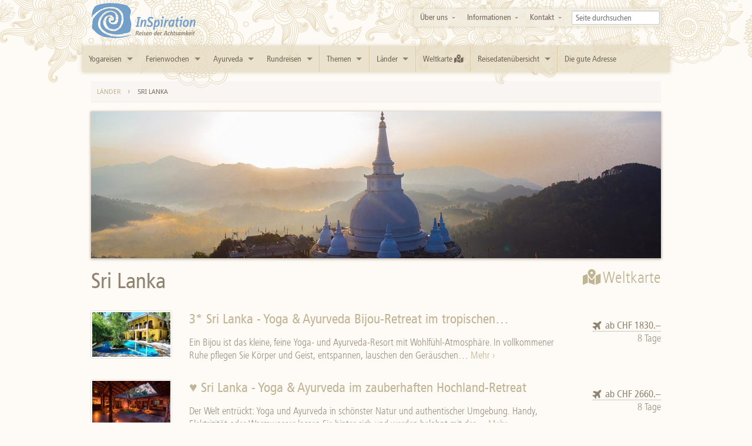

--- FILE ---
content_type: text/html; charset=utf-8
request_url: https://inspiration-reisen.ch/laender/100/sri-lanka
body_size: 5863
content:
<!DOCTYPE html>
<!--[if lt IE 8]>      <html class="no-js lt-ie9 lt-ie8" lang="de"> <![endif]-->
<!--[if IE 8]>         <html class="no-js lt-ie9" lang="de"> <![endif]-->
<!--[if gt IE 8]><!--> <html class="no-js" lang="de"> <!--<![endif]-->
<head prefix="og: http://ogp.me/ns#">
  <meta charset="utf-8" />
  <meta http-equiv="X-UA-Compatible" content="IE=edge,chrome=1" />
 
    <title>Sri Lanka | InSpiration - Reisen der Achtsamkeit</title>
    <meta property="og:title" content="Sri Lanka" />
    <meta property="og:site_name" content="InSpiration - Reisen der Achtsamkeit" />
    <meta name="viewport" content="width=device-width" />
  <link rel="canonical" href="https://inspiration-reisen.ch/laender/100/sri-lanka" />
    <meta property="og:image" content="https://images.inspiration-reisen.ch/img/3/d/3d7a0366f8c845a087bbad3fbf4c3bb3/d8ec4f5d65d447c2bb5ef938b041bf6c/866fd64c6c034252a448112f2ea95356.jpg" />
  <link href="https://fonts.googleapis.com/css?family=Droid+Sans:400,700" rel="stylesheet" type="text/css" />
  <link href="/css/site.css?v=Va5Vrh3I7iEgy0K_FnIeu-yvLfHHR50wp1KmcCDmA5c1" rel="stylesheet"/>

  <script src="/js/header.js?v=qVODBytEBVVePTNtSFXgRX0NCEjh9U_Oj8ePaSiRcGg1"></script>

  
</head>
  <script async src="https://www.googletagmanager.com/gtag/js?id=G-EYHC0CNEDN"></script>
  <script>
    window.dataLayer = window.dataLayer || [];
    function gtag(){dataLayer.push(arguments);}
    gtag('js', new Date());
    let gtagconfig = null;
    gtag('config', 'G-EYHC0CNEDN', gtagconfig);
  </script>
<body>
  <!--[if lt IE 8]>
    <p class="chromeframe">Sie verwenden einen <strong>veralteten</strong> Browser. Bitte <a href="http://browsehappy.com/">aktualisieren Sie Ihren Browser</a> oder <a href="http://www.google.com/chromeframe/?redirect=true">aktivieren Sie den Google Chrome Frame</a> für ein erhöhtes Erlebnis.</p>
  <![endif]-->

  <header class="nocontent hide-for-print">
    <div class="row">
      <div class="three columns">
        <h1 class="logo"><a href="/"><img src="/images/layout/logo-side.png" alt="Logo: InSpiration - Reisen der Achtsamkeit" /></a></h1>
      </div>
      <div class="nine columns">
        <nav class="simplenav">
          <ul class="right hide-for-small">
            <li class="has-dropdown ">
  <a href="/ueber-uns">Über uns</a>
  <ul class="dropdown">
    
<li><a href="/ueber-uns">Philosophie</a></li><li><a href="/ueber-uns/team">Team</a></li><li><a href="/ueber-uns/jobs">Jobs</a></li>
  </ul>
</li>
<li class="has-dropdown ">
  <a href="/katalog">Informationen</a>
  <ul class="dropdown">
    <li><a href="/katalog">Info-Broschüre</a></li>
    
<li><a href="/atmosfair">atmosfair</a></li><li><a href="/versicherungen">Versicherungen</a></li><li><a href="/werbemoeglichkeiten">Werbemöglichkeiten</a></li>
  </ul>
</li>
<li class="has-dropdown ">
  <a href="/kontakt">Kontakt</a>
  <ul class="dropdown">
    
<li><a href="/kontakt">Kontaktinformationen</a></li><li><a href="/newsletter">Newsletter</a></li>
  </ul>
</li>
<li class=" search">
  <form action="/suchen" method="GET">
    <input type="search" name="q" placeholder="Seite durchsuchen"/>
  </form>
</li>
          </ul>
        </nav>
      </div>
    </div>

    <div class="row">
      <nav class="top-bar twelve columns">
        <ul>
          <li class="name show-for-small"><h1><a href="/">Home</a></h1></li>
          <li class="toggle-topbar"><a href="#"></a></li>
        </ul>
        <section>
          <ul class="left">
                <li class="has-dropdown">
      <a href="/kategorien/49/yogareisen">Yogareisen</a>
        <ul class="dropdown">
              <li class="">
      <a href="/kategorien/68/yogareisen-bali-indonesien">Bali - Indonesien</a>
    </li>
    <li class="">
      <a href="/kategorien/170/yogareisen-deutschland">Deutschland</a>
    </li>
    <li class="">
      <a href="/kategorien/205/yogareisen-frankreich">Frankreich</a>
    </li>
    <li class="">
      <a href="/kategorien/167/yogareisen-griechenland">Griechenland</a>
    </li>
    <li class="">
      <a href="/kategorien/111/yogareisen-indien">Indien</a>
    </li>
    <li class="">
      <a href="/kategorien/64/yogareisen-marokko">Marokko</a>
    </li>
    <li class="">
      <a href="/kategorien/193/yogareisen-osterreich">Österreich</a>
    </li>
    <li class="">
      <a href="/kategorien/163/yogareisen-portugal">Portugal</a>
    </li>
    <li class="">
      <a href="/kategorien/206/yogareisen-schweiz">Schweiz</a>
    </li>
    <li class="">
      <a href="/kategorien/165/yogareisen-spanien">Spanien</a>
    </li>
    <li class="">
      <a href="/kategorien/169/yogareisen-sri-lanka">Sri Lanka</a>
    </li>
    <li class="">
      <a href="/kategorien/110/yogareisen-thailand">Thailand</a>
    </li>
    <li class="">
      <a href="/kategorien/161/yogareisen-turkei">Türkei</a>
    </li>
    <li class="">
      <a href="/kategorien/254/yogareisen-zypern">Zypern</a>
    </li>

        </ul>
    </li>
    <li class="has-dropdown">
      <a href="/kategorien/46/ferienwochen">Ferienwochen</a>
        <ul class="dropdown">
              <li class="">
      <a href="/kategorien/252/ferienwochen-agypten">Ägypten</a>
    </li>
    <li class="">
      <a href="/kategorien/144/ferienwochen-bali-indonesien">Bali - Indonesien</a>
    </li>
    <li class="">
      <a href="/kategorien/129/ferienwochen-deutschland">Deutschland</a>
    </li>
    <li class="">
      <a href="/kategorien/204/ferienwochen-frankreich">Frankreich </a>
    </li>
    <li class="">
      <a href="/kategorien/70/ferienwochen-griechenland">Griechenland</a>
    </li>
    <li class="">
      <a href="/kategorien/141/ferienwochen-marokko">Marokko</a>
    </li>
    <li class="">
      <a href="/kategorien/192/ferienwochen-osterreich">Österreich</a>
    </li>
    <li class="">
      <a href="/kategorien/162/ferienwochen-portugal">Portugal</a>
    </li>
    <li class="">
      <a href="/kategorien/73/ferienwochen-spanien">Spanien</a>
    </li>
    <li class="">
      <a href="/kategorien/142/ferienwochen-sri-lanka">Sri Lanka</a>
    </li>
    <li class="">
      <a href="/kategorien/188/ferienwochen-thailand">Thailand</a>
    </li>
    <li class="">
      <a href="/kategorien/72/ferienwochen-turkei">Türkei</a>
    </li>

        </ul>
    </li>
    <li class="has-dropdown">
      <a href="/kategorien/171/ayurveda">Ayurveda</a>
        <ul class="dropdown">
              <li class="">
      <a href="/kategorien/197/ayurveda-bali-indonesien">Bali Indonesien</a>
    </li>
    <li class="">
      <a href="/kategorien/196/ayurveda-deutschland">Deutschland</a>
    </li>
    <li class="">
      <a href="/kategorien/173/ayurveda-indien">Indien</a>
    </li>
    <li class="">
      <a href="/kategorien/199/ayurveda-portugal">Portugal</a>
    </li>
    <li class="">
      <a href="/kategorien/172/ayurveda-spanien">Spanien</a>
    </li>
    <li class="">
      <a href="/kategorien/174/ayurveda-sri-lanka">Sri Lanka</a>
    </li>

        </ul>
    </li>
    <li class="has-dropdown">
      <a href="/kategorien/45/rundreisen">Rundreisen</a>
        <ul class="dropdown">
              <li class="">
      <a href="/kategorien/200/rundreisen-bali-indonesien">Bali - Indonesien</a>
    </li>
    <li class="">
      <a href="/kategorien/250/rundreisen-costa-rica">Costa Rica</a>
    </li>
    <li class="">
      <a href="/kategorien/54/rundreisen-marokko">Marokko</a>
    </li>

        </ul>
    </li>

            <li class="divider"></li>
            <li class="has-dropdown">
              <a href="/themen">Themen</a>
              <ul class="dropdown">
                    <li class="">
      <a href="/themen/130/ayurveda">Ayurveda</a>
    </li>
    <li class="">
      <a href="/themen/133/meditation">Meditation</a>
    </li>
    <li class="">
      <a href="/themen/116/yoga">Yoga</a>
    </li>

              </ul>
            </li>
            <li class="divider"></li>
            <li class="has-dropdown">
              <a href="/laender">Länder</a>
              <ul class="dropdown">
                
                    <li class="">
      <a href="/laender/83/agypten">Ägypten</a>
    </li>
    <li class="">
      <a href="/laender/82/bali-indonesien">Bali - Indonesien</a>
    </li>
    <li class="">
      <a href="/laender/176/costa-rica">Costa Rica</a>
    </li>
    <li class="">
      <a href="/laender/128/deutschland">Deutschland</a>
    </li>
    <li class="">
      <a href="/laender/98/frankreich">Frankreich</a>
    </li>
    <li class="">
      <a href="/laender/88/griechenland">Griechenland</a>
    </li>
    <li class="">
      <a href="/laender/77/indien">Indien</a>
    </li>
    <li class="">
      <a href="/laender/185/italien">Italien</a>
    </li>
    <li class="">
      <a href="/laender/84/marokko">Marokko</a>
    </li>
    <li class="">
      <a href="/laender/151/osterreich">Österreich</a>
    </li>
    <li class="">
      <a href="/laender/164/portugal">Portugal</a>
    </li>
    <li class="">
      <a href="/laender/198/schweiz">Schweiz </a>
    </li>
    <li class="">
      <a href="/laender/89/spanien">Spanien</a>
    </li>
    <li class="">
      <a href="/laender/100/sri-lanka">Sri Lanka</a>
    </li>
    <li class="">
      <a href="/laender/109/thailand">Thailand</a>
    </li>
    <li class="">
      <a href="/laender/87/turkei">Türkei</a>
    </li>
    <li class="">
      <a href="/laender/253/zypern">Zypern</a>
    </li>

              </ul>
            </li>
            <li class="divider"></li>
            <li>
              <a href="/karte" title="Weltkarte">Weltkarte <i class="fas fa-map-marked-alt"></i></a>
            </li>
            <li class="divider"></li>
            <li class="has-dropdown">
              <a href="/reisedatenuebersicht">Reisedatenübersicht</a>
              <ul class="dropdown">
                <li><a href="/reisedatenuebersicht">Rundreisen</a></li>
                <li><a href="/reisedatenuebersicht-kurse">Ferienkurse</a></li>
                <li><a href="/reisedatenuebersicht-ayurveda">Ayurveda</a></li>
              </ul>
            </li>
            <li class="divider"></li>
            <li>
              <a href="/die-gute-adresse">Die gute Adresse</a>
            </li>
            <li class="divider show-for-small"></li>
            <li class="has-dropdown show-for-small">
  <a href="/ueber-uns">Über uns</a>
  <ul class="dropdown">
    
<li><a href="/ueber-uns">Philosophie</a></li><li><a href="/ueber-uns/team">Team</a></li><li><a href="/ueber-uns/jobs">Jobs</a></li>
  </ul>
</li>
<li class="has-dropdown show-for-small">
  <a href="/katalog">Informationen</a>
  <ul class="dropdown">
    <li><a href="/katalog">Info-Broschüre</a></li>
    
<li><a href="/atmosfair">atmosfair</a></li><li><a href="/versicherungen">Versicherungen</a></li><li><a href="/werbemoeglichkeiten">Werbemöglichkeiten</a></li>
  </ul>
</li>
<li class="has-dropdown show-for-small">
  <a href="/kontakt">Kontakt</a>
  <ul class="dropdown">
    
<li><a href="/kontakt">Kontaktinformationen</a></li><li><a href="/newsletter">Newsletter</a></li>
  </ul>
</li>
<li class="show-for-small search">
  <form action="/suchen" method="GET">
    <input type="search" name="q" placeholder="Seite durchsuchen"/>
  </form>
</li>
          </ul>
        </section>
      </nav>
    </div>
  </header>
  
  

<div class="row">
  <div class="twelve columns">
    <ul class="breadcrumbs" xmlns:v="http://rdf.data-vocabulary.org/#">
          <li class="" typeof="v:Breadcrumb"><a href="/laender" property="v:title" rel="v:url">Länder</a></li>
          <li class="current" typeof="v:Breadcrumb"><a href="/laender/100/sri-lanka" property="v:title" rel="v:url">Sri Lanka</a></li>
    </ul>

    <img alt="Sri&#32;Lanka" class="image-shadow" src="https://images.inspiration-reisen.ch/img/3/d/3d7a0366f8c845a087bbad3fbf4c3bb3/d8ec4f5d65d447c2bb5ef938b041bf6c.jpg" title="Sri&#32;Lanka" />

      <div class="right">
        <h3 class="subheader">
          <a href="/karte"><i class="fas fa-map-marked-alt"></i> Weltkarte</a>
        </h3>
      </div>
    <h2>Sri Lanka</h2>

    <ul class="block-grid five-up mobile-two-up">
    </ul>

        <div class="row">
          <div class="two columns">
            <h4>
              <a href="/angebot/1566/3-sri-lanka-yoga-ayurveda-bijou-retreat-im-tropischen-bambushain" class="sub-item">
                <img alt="3*&#32;Sri&#32;Lanka&#32;-&#32;Yoga&#32;&amp;&#32;Ayurveda&#32;Bijou-Retreat&#32;im&#32;tropischen&#32;Bambushain" src="https://images.inspiration-reisen.ch/img/8/2/82b4cea8f5a64edfa74b50736394ebdf/d8ec4f5d65d447c2bb5ef938b041bf6c/b7413fc11a584da5a11778a9dde77d95.jpg" title="3*&#32;Sri&#32;Lanka&#32;-&#32;Yoga&#32;&amp;&#32;Ayurveda&#32;Bijou-Retreat&#32;im&#32;tropischen&#32;Bambushain" />
              </a>
            </h4>
          </div>
          <div class="eight columns">
            <h4>
              <a class="no-wrap" href="/angebot/1566/3-sri-lanka-yoga-ayurveda-bijou-retreat-im-tropischen-bambushain" title="3* Sri Lanka - Yoga &amp; Ayurveda Bijou-Retreat im tropischen Bambushain">
                3* Sri Lanka - Yoga & Ayurveda Bijou-Retreat im tropischen&hellip;
              </a>
            </h4>
            <h5 class="subheader">
              Ein Bijou ist das kleine, feine Yoga- und Ayurveda-Resort mit Wohlfühl-Atmosphäre. In vollkommener Ruhe pflegen Sie Körper und Geist, entspannen, lauschen den Geräuschen&hellip; <a href="/angebot/1566/3-sri-lanka-yoga-ayurveda-bijou-retreat-im-tropischen-bambushain">Mehr &rsaquo;</a>
            </h5>
          </div>

          <div class="two columns price-info">
              <h5 class="no-margin-bottom text-right">
                  <span class="has-tip normal" title="Der Flug zu Ihrem Ferienort ist bereits inbegriffen">
                    <i class="fas fa-plane"></i>
                    ab CHF 1830.&ndash;
                  </span>
              </h5>
              <h5 class="no-margin-top text-right subheader">8 Tage</h5>
          </div>
        </div>
        <div class="row">
          <div class="two columns">
            <h4>
              <a href="/angebot/1596/%e2%99%a5-sri-lanka-yoga-ayurveda-im-zauberhaften-hochland-retreat" class="sub-item">
                <img alt="&#9829;&#32;Sri&#32;Lanka&#32;-&#32;Yoga&#32;&amp;&#32;Ayurveda&#32;im&#32;zauberhaften&#32;Hochland-Retreat" src="https://images.inspiration-reisen.ch/img/0/9/093406ea36bf4a678920ab89f43bb4b6/d8ec4f5d65d447c2bb5ef938b041bf6c/b7413fc11a584da5a11778a9dde77d95.jpg" title="&#9829;&#32;Sri&#32;Lanka&#32;-&#32;Yoga&#32;&amp;&#32;Ayurveda&#32;im&#32;zauberhaften&#32;Hochland-Retreat" />
              </a>
            </h4>
          </div>
          <div class="eight columns">
            <h4>
              <a class="no-wrap" href="/angebot/1596/%e2%99%a5-sri-lanka-yoga-ayurveda-im-zauberhaften-hochland-retreat" title="&#9829; Sri Lanka - Yoga &amp; Ayurveda im zauberhaften Hochland-Retreat">
                ♥ Sri Lanka - Yoga & Ayurveda im zauberhaften Hochland-Retreat
              </a>
            </h4>
            <h5 class="subheader">
              Der Welt entrückt: Yoga und Ayurveda in schönster Natur und authentischer Umgebung. Handy, Elektrizität oder Warmwasser lassen Sie hinter sich und werden belohnt mit der&hellip; <a href="/angebot/1596/%e2%99%a5-sri-lanka-yoga-ayurveda-im-zauberhaften-hochland-retreat">Mehr &rsaquo;</a>
            </h5>
          </div>

          <div class="two columns price-info">
              <h5 class="no-margin-bottom text-right">
                  <span class="has-tip normal" title="Der Flug zu Ihrem Ferienort ist bereits inbegriffen">
                    <i class="fas fa-plane"></i>
                    ab CHF 2660.&ndash;
                  </span>
              </h5>
              <h5 class="no-margin-top text-right subheader">8 Tage</h5>
          </div>
        </div>
        <div class="row">
          <div class="two columns">
            <h4>
              <a href="/angebot/1525/%e2%99%a5-sri-lanka-yoga-ayurveda-achtsamkeit-im-charmant-kolonialen-landhaus" class="sub-item">
                <img alt="&#9829;&#32;Sri&#32;Lanka&#32;-&#32;Yoga,&#32;Ayurveda&#32;&amp;&#32;Achtsamkeit&#32;im&#32;charmant-kolonialen&#32;Landhaus&#32;****" src="https://images.inspiration-reisen.ch/img/f/a/fa9ca40397c04158b98399f8d3c21759/d8ec4f5d65d447c2bb5ef938b041bf6c/b7413fc11a584da5a11778a9dde77d95.jpg" title="&#9829;&#32;Sri&#32;Lanka&#32;-&#32;Yoga,&#32;Ayurveda&#32;&amp;&#32;Achtsamkeit&#32;im&#32;charmant-kolonialen&#32;Landhaus&#32;****" />
              </a>
            </h4>
          </div>
          <div class="eight columns">
            <h4>
              <a class="no-wrap" href="/angebot/1525/%e2%99%a5-sri-lanka-yoga-ayurveda-achtsamkeit-im-charmant-kolonialen-landhaus" title="&#9829; Sri Lanka - Yoga, Ayurveda &amp; Achtsamkeit im charmant-kolonialen Landhaus ****">
                ♥ Sri Lanka - Yoga, Ayurveda & Achtsamkeit im charmant-kolonialen&hellip;
                  <i class="fas fa-crown premium" title="Premium-Unterkunft"></i>
              </a>
            </h4>
            <h5 class="subheader">
              Ein aussergewöhnliches Ayurveda-Resort und im eigentlichen Sinn ein Geheimtipp und Bijou. Was den Aufenthalt hier so einmalig macht, ist seine abgeschiedene Lage mitten in&hellip; <a href="/angebot/1525/%e2%99%a5-sri-lanka-yoga-ayurveda-achtsamkeit-im-charmant-kolonialen-landhaus">Mehr &rsaquo;</a>
            </h5>
          </div>

          <div class="two columns price-info">
              <h5 class="no-margin-bottom text-right">
ab CHF 850.&ndash;              </h5>
              <h5 class="no-margin-top text-right subheader">8 Tage</h5>
          </div>
        </div>
        <div class="row">
          <div class="two columns">
            <h4>
              <a href="/angebot/1629/3-sri-lanka-sithnara-ayurveda-resort" class="sub-item">
                <img alt="3*&#32;Sri&#32;Lanka&#32;-&#32;Sithnara&#32;Ayurveda&#32;Resort" src="https://images.inspiration-reisen.ch/img/c/1/c10d65e260d5461e92f2c96e0f8ca63f/d8ec4f5d65d447c2bb5ef938b041bf6c/b7413fc11a584da5a11778a9dde77d95.jpg" title="3*&#32;Sri&#32;Lanka&#32;-&#32;Sithnara&#32;Ayurveda&#32;Resort" />
              </a>
            </h4>
          </div>
          <div class="eight columns">
            <h4>
              <a class="no-wrap" href="/angebot/1629/3-sri-lanka-sithnara-ayurveda-resort" title="3* Sri Lanka - Sithnara Ayurveda Resort">
                3* Sri Lanka - Sithnara Ayurveda Resort
              </a>
            </h4>
            <h5 class="subheader">
              Das Sithnara Ayurveda Resort ist eine kleine, persönlich geführte Unterkunft direkt am Meer im südlichsten Teil Sri Lankas. Es liegt sehr ruhig. Die Planung des modernen&hellip; <a href="/angebot/1629/3-sri-lanka-sithnara-ayurveda-resort">Mehr &rsaquo;</a>
            </h5>
          </div>

          <div class="two columns price-info">
              <h5 class="no-margin-bottom text-right subheader">Momentan nicht</h5>
              <h5 class="no-margin-top text-right subheader">buchbar</h5>
          </div>
        </div>
  </div>
</div>

  <footer class="row nocontent">
    <div class="twelve columns">
      <div class="row">
        <div class="seven columns copyright">
          <p>&copy; 2026 <a href="https://www.insight-reisen.com" target="_blank">Insight Reisen</a> | Fröhlichstrasse 42 | 8008 Zürich | Tel. +41 44 262 55 66</p>
          <p class="hide-for-print">Weitere Angebote von Insight Reisen:
            <a href="https://www.insight-reisen.com" target="_blank">Privatreisen nach Indien, Himalaya, Asien</a>
            | <a href="https://www.ayurveda-ferien.ch" target="_blank">Ayurveda Reisen</a>
          </p>
        </div>
        <div class="five columns hide-for-print">
          <ul class="inline-list right">
            <li><a href="/kontakt">Kontakt</a></li>
            <li><a href="/agb">AGB</a></li>
            <li><a href="/impressum">Impressum</a></li>
            <li><a href="http://www.reisegarantie.ch" target="_blank" title="Reisegarantie - Garantiefonds der Schweizer Reisebranche" rel="nofollow" class="reisegarantie">Reisegarantie</a></li>
          </ul>
        </div>
      </div>
    </div>
  </footer>
  
  <script src="/js/jquery.js?v=UgyEMAYOuSB9Bb6HcOEVHpd6fIIp54yF086SRNVcdIY1"></script>

  <script src="/js/site.js?v=imjhSf1RBBycFhgBheA8XPJhO4QEuUoRInzDV-8_JR01"></script>

  
  
    <script type="text/javascript">
      var MTIProjectId = 'b2db4716-0b62-4d40-a07a-55ef98aef1f3';
      (function() {
        var mtiTracking = document.createElement('script');
        mtiTracking.type = 'text/javascript';
        mtiTracking.async = 'true';
        mtiTracking.src = ('https:' == document.location.protocol ? 'https:' : 'http:') + '//fast.fonts.com/t/trackingCode.js';
        (document.getElementsByTagName('head')[0] || document.getElementsByTagName('body')[0]).appendChild(mtiTracking);
      })();
    </script>
</body>
</html>

--- FILE ---
content_type: text/css; charset=utf-8
request_url: https://inspiration-reisen.ch/css/site.css?v=Va5Vrh3I7iEgy0K_FnIeu-yvLfHHR50wp1KmcCDmA5c1
body_size: 39557
content:
@font-face{font-family:"FrutigerLTW01-47LightCn";src:url("fonts/e5b1a25e-0d2b-4aec-8672-da21553f205d.eot?#iefix");src:url("fonts/e5b1a25e-0d2b-4aec-8672-da21553f205d.eot?#iefix") format("eot"),url("fonts/e59898b4-93a8-4df7-885a-7806f9f0604d.woff") format("woff"),url("fonts/85928e7e-2ace-4f1d-be54-b11c333a8d97.ttf") format("truetype"),url("fonts/89390d0d-7a62-493d-9e77-9c162a709520.svg#89390d0d-7a62-493d-9e77-9c162a709520") format("svg")}@font-face{font-family:"FrutigerLTW01-57Condens";src:url("fonts/8ffa1144-4066-4dd8-950c-da8d355d4ab2.eot?#iefix");src:url("fonts/8ffa1144-4066-4dd8-950c-da8d355d4ab2.eot?#iefix") format("eot"),url("fonts/37f83f2e-feaa-4d2c-9993-2771ab1f3e87.woff") format("woff"),url("fonts/b319582c-cdad-4301-9f65-3907fb8b508d.ttf") format("truetype"),url("fonts/427db4f2-4863-482e-bdaf-da48a03e52c9.svg#427db4f2-4863-482e-bdaf-da48a03e52c9") format("svg")}*,*:before,*:after{-webkit-box-sizing:border-box;-moz-box-sizing:border-box;box-sizing:border-box}html{font-size:62.5%}body{background:#fff;font-family:"Droid Sans","Helvetica Neue","Helvetica",Helvetica,Arial,sans-serif;font-weight:normal;font-style:normal;font-size:14px;line-height:1;color:#685f52;position:relative;-webkit-font-smoothing:antialiased}a img,button.link img{border:none}a,button.link{color:#c7bb9e;text-decoration:none;line-height:inherit}a:hover,button.link:hover{color:#beb08e}a:focus,button.link:focus{color:#beb08e}p a,p button.link,p a:visited,p button.link:visited{line-height:inherit}.left{float:left}.right{float:right}.text-left{text-align:left}.text-right{text-align:right}.text-center{text-align:center}.hide{display:none}.hide-override{display:none!important}.highlight{background:#ff9}#googlemap img,object,embed{max-width:none}#map_canvas embed{max-width:none}#map_canvas img{max-width:none}#map_canvas object{max-width:none}figure{margin:0}.row{width:1000px;max-width:100%;min-width:768px;margin:0 auto}.row .row{width:auto;max-width:none;min-width:0;margin:0 -15px}.row.collapse .column,.row.collapse .columns{padding:0}.row .row{width:auto;max-width:none;min-width:0;margin:0 -15px}.row .row.collapse{margin:0}.column,.columns{float:left;min-height:1px;padding:0 15px;position:relative}.column.centered,.columns.centered{float:none;margin:0 auto}[class*="column"]+[class*="column"]:last-child{float:right}[class*="column"]+[class*="column"].end{float:left}.one,.row .one{width:8.33333%}.two,.row .two{width:16.66667%}.three,.row .three{width:25%}.four,.row .four{width:33.33333%}.five,.row .five{width:41.66667%}.six,.row .six{width:50%}.seven,.row .seven{width:58.33333%}.eight,.row .eight{width:66.66667%}.nine,.row .nine{width:75%}.ten,.row .ten{width:83.33333%}.eleven,.row .eleven{width:91.66667%}.twelve,.row .twelve{width:100%}.row .offset-by-one{margin-left:8.33333%}.row .offset-by-two{margin-left:16.66667%}.row .offset-by-three{margin-left:25%}.row .offset-by-four{margin-left:33.33333%}.row .offset-by-five{margin-left:41.66667%}.row .offset-by-six{margin-left:50%}.row .offset-by-seven{margin-left:58.33333%}.row .offset-by-eight{margin-left:66.66667%}.row .offset-by-nine{margin-left:75%}.row .offset-by-ten{margin-left:83.33333%}.push-two{left:16.66667%}.pull-two{right:16.66667%}.push-three{left:25%}.pull-three{right:25%}.push-four{left:33.33333%}.pull-four{right:33.33333%}.push-five{left:41.66667%}.pull-five{right:41.66667%}.push-six{left:50%}.pull-six{right:50%}.push-seven{left:58.33333%}.pull-seven{right:58.33333%}.push-eight{left:66.66667%}.pull-eight{right:66.66667%}.push-nine{left:75%}.pull-nine{right:75%}.push-ten{left:83.33333%}.pull-ten{right:83.33333%}img{height:auto}img,object,embed{max-width:100%}img{-ms-interpolation-mode:bicubic}#map_canvas img,.map_canvas img{max-width:none!important}.row{*zoom:1}.row:before,.row:after{content:" ";display:table}.row:after{clear:both}.block-grid{display:block;overflow:hidden;padding:0}.block-grid>li{display:block;height:auto;float:left}.block-grid.one-up{margin:0}.block-grid.one-up>li{width:100%;padding:0 0 15px}.block-grid.two-up{margin:0 -15px}.block-grid.two-up>li{width:50%;padding:0 15px 15px}.block-grid.two-up>li:nth-child(2n+1){clear:both}.block-grid.three-up{margin:0 -12px}.block-grid.three-up>li{width:33.33333%;padding:0 12px 12px}.block-grid.three-up>li:nth-child(3n+1){clear:both}.block-grid.four-up{margin:0 -10px}.block-grid.four-up>li{width:25%;padding:0 10px 10px}.block-grid.four-up>li:nth-child(4n+1){clear:both}.block-grid.five-up{margin:0 -8px}.block-grid.five-up>li{width:20%;padding:0 8px 8px}.block-grid.five-up>li:nth-child(5n+1){clear:both}.block-grid.six-up{margin:0 -8px}.block-grid.six-up>li{width:16.66667%;padding:0 8px 8px}.block-grid.six-up>li:nth-child(6n+1){clear:both}.block-grid.seven-up{margin:0 -8px}.block-grid.seven-up>li{width:14.28571%;padding:0 8px 8px}.block-grid.seven-up>li:nth-child(7n+1){clear:both}.block-grid.eight-up{margin:0 -8px}.block-grid.eight-up>li{width:12.5%;padding:0 8px 8px}.block-grid.eight-up>li:nth-child(8n+1){clear:both}.block-grid.nine-up{margin:0 -8px}.block-grid.nine-up>li{width:11.11111%;padding:0 8px 8px}.block-grid.nine-up>li:nth-child(9n+1){clear:both}.block-grid.ten-up{margin:0 -8px}.block-grid.ten-up>li{width:10%;padding:0 8px 8px}.block-grid.ten-up>li:nth-child(10n+1){clear:both}.block-grid.eleven-up{margin:0 -8px}.block-grid.eleven-up>li{width:9.09091%;padding:0 8px 8px}.block-grid.eleven-up>li:nth-child(11n+1){clear:both}.block-grid.twelve-up{margin:0 -8px}.block-grid.twelve-up>li{width:8.33333%;padding:0 8px 8px}.block-grid.twelve-up>li:nth-child(12n+1){clear:both}body,div,dl,dt,dd,ul,ol,li,h1,h2,h3,h4,h5,h6,pre,form,p,blockquote,th,td{margin:0;padding:0;font-size:14px;direction:ltr}p{font-family:inherit;font-weight:normal;font-size:14px;line-height:1.6;margin-bottom:17px}p.lead{font-size:17.5px;line-height:1.6;margin-bottom:17px}aside p{font-size:13px;line-height:1.35;font-style:italic}h1,h2,h3,h4,h5,h6{font-family:"FrutigerLTW01-57Condens","Helvetica Neue","Helvetica",Helvetica,Arial,sans-serif;font-weight:normal;font-style:normal;color:#908372;text-rendering:optimizeLegibility;line-height:1.1;margin-bottom:14px;margin-top:14px}h1 small,h2 small,h3 small,h4 small,h5 small,h6 small{font-size:60%;color:#d3cec8;line-height:0}h1{font-size:44px}h2{font-size:37px}h3{font-size:27px}h4{font-size:23px}h5{font-size:17px}h6{font-size:14px}hr{border:solid #ddd;border-width:1px 0 0;clear:both;margin:22px 0 21px;height:0}.subheader{line-height:1.3;color:#d3cec8;font-weight:300;margin-bottom:17px}em,i{font-style:italic;line-height:inherit}strong,.booking-total td,.booking-subtotal td,ul.booking-progress li.current a,ul.booking-progress li.current button.link,ul.booking-progress li.current span,b{font-weight:bold;line-height:inherit}small{font-size:60%;line-height:inherit}code{font-weight:bold;background:#ff9}ul,ol,dl{font-size:14px;line-height:1.6;margin-bottom:17px;list-style-position:outside}ul li ul,ul li ol{margin-left:20px;margin-bottom:0}ul.square,ul.circle,.validation-summary-errors ul,ul.disc{margin-left:17px}ul.square{list-style-type:square}ul.square li ul{list-style:inherit}ul.circle,.validation-summary-errors ul{list-style-type:circle}ul.circle li ul,.validation-summary-errors ul li ul{list-style:inherit}ul.disc{list-style-type:disc}ul.disc li ul{list-style:inherit}ul.no-bullet{list-style:none}ul.large li{line-height:21px}ol{margin-left:20px}ol li ul,ol li ol{margin-left:20px;margin-bottom:0}blockquote,blockquote p{line-height:1.5;color:#d3cec8}blockquote{margin:0 0 17px;padding:9px 20px 0 19px;border-left:1px solid #ddd}blockquote cite{display:block;font-size:13px;color:#bdb5ab}blockquote cite:before{content:"—\20"}blockquote cite a,blockquote cite button.link,blockquote cite a:visited,blockquote cite button.link:visited{color:#bdb5ab}abbr,acronym{text-transform:uppercase;font-size:90%;color:#908372;border-bottom:1px solid #ddd;cursor:help}abbr{text-transform:none}.print-only{display:none!important}@media print{*{background:transparent!important;color:#000!important;box-shadow:none!important;text-shadow:none!important;filter:none!important;-ms-filter:none!important}a,button.link,a:visited,button.link:visited{text-decoration:underline}a[href]:after,button[href].link:after{content:" (" attr(href) ")"}abbr[title]:after{content:" (" attr(title) ")"}.ir a:after,.ir button.link:after,a[href^="javascript:"]:after,button[href^="javascript:"].link:after,a[href^="#"]:after,button[href^="#"].link:after{content:""}pre,blockquote{border:1px solid #999;page-break-inside:avoid}thead{display:table-header-group}tr,img{page-break-inside:avoid}img{max-width:100%!important}@page{margin:.5cm}p,h2,h3{orphans:3;widows:3}h2,h3{page-break-after:avoid}.hide-on-print{display:none!important}.print-only{display:block!important}.hide-for-print{display:none!important}.show-for-print{display:inherit!important}}form{margin:0 0 19.41641px}.row form .row{margin:0 -6px}.row form .row .column,.row form .row .columns{padding:0 6px}.row form .row.collapse{margin:0}.row form .row.collapse .column,.row form .row.collapse .columns{padding:0}label{font-size:14px;color:#4d4d4d;cursor:pointer;display:block;font-weight:500;margin-bottom:5px}label.right{float:none;text-align:right}label.inline{line-height:32px;margin:0 0 12px 0}.prefix,.postfix{display:block;position:relative;z-index:2;text-align:center;width:100%;padding-top:0;padding-bottom:0;height:32px;line-height:31px}a.button.prefix,button.button.prefix.link,a.button.postfix,button.button.postfix.link{padding-left:0;padding-right:0;text-align:center}span.prefix,span.postfix{background:#f2f2f2;border:1px solid #ccc}.prefix{left:2px;-moz-border-radius-topleft:2px;-webkit-border-top-left-radius:2px;border-top-left-radius:2px;-moz-border-radius-bottomleft:2px;-webkit-border-bottom-left-radius:2px;border-bottom-left-radius:2px;overflow:hidden}.postfix{right:2px;-moz-border-radius-topright:2px;-webkit-border-top-right-radius:2px;border-top-right-radius:2px;-moz-border-radius-bottomright:2px;-webkit-border-bottom-right-radius:2px;border-bottom-right-radius:2px}input[type="text"],input[type="password"],input[type="date"],input[type="datetime"],input[type="email"],input[type="number"],input[type="search"],input[type="tel"],input[type="time"],input[type="url"],textarea{background-color:#fff;font-family:inherit;border:1px solid #ccc;-webkit-border-radius:2px;-moz-border-radius:2px;-ms-border-radius:2px;-o-border-radius:2px;border-radius:2px;-webkit-box-shadow:inset 0 1px 2px rgba(0,0,0,.1);-moz-box-shadow:inset 0 1px 2px rgba(0,0,0,.1);box-shadow:inset 0 1px 2px rgba(0,0,0,.1);color:rgba(0,0,0,.75);display:block;font-size:14px;margin:0 0 12px 0;padding:6px;height:32px;width:100%;-webkit-transition:all .15s linear;-moz-transition:all .15s linear;-o-transition:all .15s linear;transition:all .15s linear}input[type="text"].oversize,input[type="password"].oversize,input[type="date"].oversize,input[type="datetime"].oversize,input[type="email"].oversize,input[type="number"].oversize,input[type="search"].oversize,input[type="tel"].oversize,input[type="time"].oversize,input[type="url"].oversize,textarea.oversize{font-size:17px;padding:4px 6px}input[type="text"]:focus,input[type="password"]:focus,input[type="date"]:focus,input[type="datetime"]:focus,input[type="email"]:focus,input[type="number"]:focus,input[type="search"]:focus,input[type="tel"]:focus,input[type="time"]:focus,input[type="url"]:focus,textarea:focus{background:#fafafa;border-color:#b3b3b3}input[type="text"][disabled],input[type="password"][disabled],input[type="date"][disabled],input[type="datetime"][disabled],input[type="email"][disabled],input[type="number"][disabled],input[type="search"][disabled],input[type="tel"][disabled],input[type="time"][disabled],input[type="url"][disabled],textarea[disabled]{background-color:#ddd}textarea{height:auto}select{width:100%}fieldset{border:solid 1px #ddd;-webkit-border-radius:3px;-moz-border-radius:3px;-ms-border-radius:3px;-o-border-radius:3px;border-radius:3px;padding:12px;margin:18px 0}fieldset legend{font-weight:bold;background:#fff;padding:0 3px;margin:0;margin-left:-3px}.error input,.input-validation-error input,input.error,input.input-validation-error,.error textarea,.input-validation-error textarea,textarea.error,textarea.input-validation-error,.error input:focus,.input-validation-error input:focus,input.error:focus,input.input-validation-error:focus,.error textarea:focus,.input-validation-error textarea:focus,textarea.error:focus,textarea.input-validation-error:focus{border-color:#ab1410;background-color:rgba(171,20,16,.1)}.error input:focus,.input-validation-error input:focus,input.error:focus,input.input-validation-error:focus,.error textarea:focus,.input-validation-error textarea:focus,textarea.error:focus,textarea.input-validation-error:focus{outline-color:#f06764}.error label,.input-validation-error label,label.error,label.input-validation-error{color:#ab1410}.error small,.input-validation-error small,small.error,small.input-validation-error,.field-validation-error{display:block;padding:6px 4px;margin-top:-13px;margin-bottom:12px;background:#ab1410;color:#fff;font-size:12px;font-weight:bold;-moz-border-radius-bottomleft:2px;-webkit-border-bottom-left-radius:2px;border-bottom-left-radius:2px;-moz-border-radius-bottomright:2px;-webkit-border-bottom-right-radius:2px;border-bottom-right-radius:2px}form.custom span.custom{display:inline-block;width:16px;height:16px;position:relative;top:2px;border:solid 1px #ccc;background:#fff}form.custom span.custom.radio{-webkit-border-radius:100px;-moz-border-radius:100px;-ms-border-radius:100px;-o-border-radius:100px;border-radius:100px}form.custom span.custom.checkbox:before{content:"";display:block;line-height:.8;height:14px;width:14px;text-align:center;position:absolute;top:0;left:0;font-size:14px;color:#fff}form.custom span.custom.radio.checked:before{content:"";display:block;width:8px;height:8px;-webkit-border-radius:100px;-moz-border-radius:100px;-ms-border-radius:100px;-o-border-radius:100px;border-radius:100px;background:#222;position:relative;top:3px;left:3px}form.custom span.custom.checkbox.checked:before{content:"×";color:#222}form.custom div.custom.dropdown{display:block;position:relative;width:auto;height:28px;margin-bottom:9px;margin-top:2px}form.custom div.custom.dropdown ul{overflow-y:auto;max-height:200px}form.custom div.custom.dropdown a.current,form.custom div.custom.dropdown button.current.link{display:block;width:auto;line-height:26px;min-height:28px;padding:0;padding-left:6px;padding-right:38px;border:solid 1px #ddd;color:#141414;background-color:#fff;white-space:nowrap}form.custom div.custom.dropdown a.selector,form.custom div.custom.dropdown button.selector.link{position:absolute;width:27px;height:28px;display:block;right:0;top:0;border:solid 1px #ddd}form.custom div.custom.dropdown a.selector:after,form.custom div.custom.dropdown button.selector.link:after{content:"";display:block;content:"";display:block;width:0;height:0;border:solid 5px;border-color:#aaa transparent transparent transparent;position:absolute;left:50%;top:50%;margin-top:-2px;margin-left:-5px}form.custom div.custom.dropdown:hover a.selector:after,form.custom div.custom.dropdown:hover button.selector.link:after,form.custom div.custom.dropdown.open a.selector:after,form.custom div.custom.dropdown.open button.selector.link:after{content:"";display:block;width:0;height:0;border:solid 5px;border-color:#222 transparent transparent transparent}form.custom div.custom.dropdown.open ul{display:block;z-index:10}form.custom div.custom.dropdown.small{width:134px!important}form.custom div.custom.dropdown.medium{width:254px!important}form.custom div.custom.dropdown.large{width:434px!important}form.custom div.custom.dropdown.expand{width:100%!important}form.custom div.custom.dropdown.open.small ul{width:134px!important}form.custom div.custom.dropdown.open.medium ul{width:254px!important}form.custom div.custom.dropdown.open.large ul{width:434px!important}form.custom div.custom.dropdown.open.expand ul{width:100%!important}form.custom div.custom.dropdown ul{position:absolute;width:auto;display:none;margin:0;left:0;top:27px;margin:0;padding:0;background:#fff;background:rgba(255,255,255,.95);border:solid 1px #ccc}form.custom div.custom.dropdown ul li{color:#555;font-size:13px;cursor:pointer;padding:3px;padding-left:6px;padding-right:38px;min-height:18px;line-height:18px;margin:0;white-space:nowrap;list-style:none}form.custom div.custom.dropdown ul li.selected{background:#cdebf5;color:#000}form.custom div.custom.dropdown ul li.selected:after{content:"–";position:absolute;right:10px}form.custom div.custom.dropdown ul li:hover{background-color:#cdebf5;color:#000}form.custom div.custom.dropdown ul li:hover:after{content:"–";position:absolute;right:10px;color:#a3dbec}form.custom div.custom.dropdown ul li.selected:hover{background:#cdebf5;cursor:default;color:#000}form.custom div.custom.dropdown ul li.selected:hover:after{color:#000}form.custom div.custom.dropdown ul.show{display:block}form.custom .custom.disabled{background-color:#ddd}@-moz-document url-prefix(){form.custom div.custom.dropdown a.selector,form.custom div.custom.dropdown button.selector.link{height:28px}}.lt-ie9 form.custom div.custom.dropdown a.selector,.lt-ie9 form.custom div.custom.dropdown button.selector.link{height:28px}.button{width:auto;background:#c7bb9e;border:1px solid #ab996e;-webkit-box-shadow:0 1px 0 rgba(255,255,255,.5) inset;-moz-box-shadow:0 1px 0 rgba(255,255,255,.5) inset;box-shadow:0 1px 0 rgba(255,255,255,.5) inset;color:#fff;cursor:pointer;display:inline-block;font-family:inherit;font-size:14px;font-weight:bold;line-height:1;margin:0;padding:10px 20px 11px;position:relative;text-align:center;text-decoration:none;-webkit-transition:background-color .15s ease-in-out;-moz-transition:background-color .15s ease-in-out;-o-transition:background-color .15s ease-in-out;transition:background-color .15s ease-in-out}.button:hover,.button:focus{color:#fff;background-color:#b4a47e}.button:active{-webkit-box-shadow:0 1px 0 rgba(0,0,0,.2) inset;-moz-box-shadow:0 1px 0 rgba(0,0,0,.2) inset;box-shadow:0 1px 0 rgba(0,0,0,.2) inset}.button.large{font-size:17px;padding:15px 30px 16px}.button.medium{font-size:14px}.button.small{font-size:11px;padding:7px 14px 8px}.button.tiny{font-size:10px;padding:5px 10px 6px}.button.expand{width:100%;text-align:center}.button.primary{background-color:#c7bb9e;border:1px solid #ab996e}.button.primary:hover,.button.primary:focus{background-color:#b4a47e}.button.success{background-color:#73a0ca;border:1px solid #427aae}.button.success:hover,.button.success:focus{background-color:#4e87bc}.button.alert{background-color:#ab1410;border:1px solid #650c09}.button.alert:hover,.button.alert:focus{background-color:#7c0f0c}.button.secondary{background-color:#efeceb;color:#251f1d;border:1px solid #cdc4c1}.button.secondary:hover,.button.secondary:focus{background-color:#d8d1cf}.button.radius{-webkit-border-radius:3px;-moz-border-radius:3px;-ms-border-radius:3px;-o-border-radius:3px;border-radius:3px}.button.round{-webkit-border-radius:1000px;-moz-border-radius:1000px;-ms-border-radius:1000px;-o-border-radius:1000px;border-radius:1000px}.button.full-width{width:100%;text-align:center;padding-left:0!important;padding-right:0!important}.button.left-align{text-align:left;text-indent:12px}.button.disabled,.button[disabled]{opacity:.6;cursor:default;background:#c7bb9e;-webkit-box-shadow:none;-moz-box-shadow:none;box-shadow:none}.button.disabled:hover,.button[disabled]:hover{background:#c7bb9e}.button.disabled.success,.button[disabled].success{background-color:#73a0ca}.button.disabled.success:hover,.button.disabled.success:focus,.button[disabled].success:hover,.button[disabled].success:focus{background-color:#73a0ca;outline:none}.button.disabled.alert,.button[disabled].alert{background-color:#ab1410}.button.disabled.alert:hover,.button.disabled.alert:focus,.button[disabled].alert:hover,.button[disabled].alert:focus{background-color:#ab1410;outline:none}.button.disabled.secondary,.button[disabled].secondary{background-color:#efeceb}.button.disabled.secondary:hover,.button.disabled.secondary:focus,.button[disabled].secondary:hover,.button[disabled].secondary:focus{background-color:#efeceb;outline:none}input[type=submit].button,button.button{-webkit-appearance:none}@-moz-document url-prefix(){button::-moz-focus-inner,input[type="reset"]::-moz-focus-inner,input[type="button"]::-moz-focus-inner,input[type="submit"]::-moz-focus-inner,input[type="file"]>input[type="button"]::-moz-focus-inner{border:none;padding:0}input[type="submit"].tiny.button{padding:3px 10px 4px}input[type="submit"].small.button{padding:5px 14px 6px}input[type="submit"].button,input[type=submit].medium.button{padding:8px 20px 9px}input[type="submit"].large.button{padding:13px 30px 14px}}.button.dropdown{position:relative;padding-right:44px}.button.dropdown.large{padding-right:60px}.button.dropdown.small{padding-right:28px}.button.dropdown.tiny{padding-right:20px}.button.dropdown:after{content:"";display:block;width:0;height:0;border:solid 6px;border-color:#fff transparent transparent transparent;position:absolute;top:50%;right:20px;margin-top:-2px}.button.dropdown.large:after{content:"";display:block;width:0;height:0;border:solid 7px;border-color:#fff transparent transparent transparent;margin-top:-3px;right:30px}.button.dropdown.small:after{content:"";display:block;width:0;height:0;border:solid 5px;border-color:#fff transparent transparent transparent;margin-top:-2px;right:14px}.button.dropdown.tiny:after{content:"";display:block;width:0;height:0;border:solid 4px;border-color:#fff transparent transparent transparent;margin-top:-1px;right:10px}.button.dropdown>ul{-webkit-box-sizing:content-box;-moz-box-sizing:content-box;box-sizing:content-box;display:none;position:absolute;left:-1px;background:#fff;background:rgba(255,255,255,.95);list-style:none;margin:0;padding:0;border:1px solid #ccc;border-top:none;min-width:100%;z-index:40}.button.dropdown>ul li{width:100%;cursor:pointer;padding:0;min-height:18px;line-height:18px;margin:0;white-space:nowrap;list-style:none}.button.dropdown>ul li a,.button.dropdown>ul li button.link,.button.dropdown>ul li button{display:block;color:#555;font-size:13px;font-weight:normal;padding:6px 14px;text-align:left}.button.dropdown>ul li button{width:100%;border:inherit;background:inherit;font-family:inherit;margin:inherit;-webkit-font-smoothing:antialiased}.button.dropdown>ul li:hover,.button.dropdown>ul li:focus{background-color:#fff;color:#222}.button.dropdown>ul li.divider{min-height:0;padding:0;height:1px;margin:4px 0;background:#ededed}.button.dropdown.up>ul{border-top:1px solid #ccc;border-bottom:none}.button.dropdown ul.no-hover.show-dropdown{display:block!important}.button.dropdown:hover>ul.no-hover{display:none}.button.dropdown.split{padding:0;position:relative}.button.dropdown.split:after{display:none}.button.dropdown.split:hover,.button.dropdown.split:focus{background-color:#c7bb9e}.button.dropdown.split.alert:hover,.button.dropdown.split.alert:focus{background-color:#ab1410}.button.dropdown.split.success:hover,.button.dropdown.split.success:focus{background-color:#73a0ca}.button.dropdown.split.secondary:hover,.button.dropdown.split.secondary:focus{background-color:#efeceb}.button.dropdown.split>a,.button.dropdown.split>button.link{color:#fff;display:block;padding:10px 50px 11px 20px;padding-left:20px;padding-right:50px;-webkit-transition:background-color .15s ease-in-out;-moz-transition:background-color .15s ease-in-out;-o-transition:background-color .15s ease-in-out;transition:background-color .15s ease-in-out}.button.dropdown.split>a:hover,.button.dropdown.split>button.link:hover,.button.dropdown.split>a:focus,.button.dropdown.split>button.link:focus{background-color:#b4a47e;-webkit-box-shadow:0 1px 0 rgba(255,255,255,.5) inset;-moz-box-shadow:0 1px 0 rgba(255,255,255,.5) inset;box-shadow:0 1px 0 rgba(255,255,255,.5) inset}.button.dropdown.split.large>a,.button.dropdown.split.large>button.link{padding:15px 75px 16px 30px;padding-left:30px;padding-right:75px}.button.dropdown.split.small>a,.button.dropdown.split.small>button.link{padding:7px 35px 8px 14px;padding-left:14px;padding-right:35px}.button.dropdown.split.tiny>a,.button.dropdown.split.tiny>button.link{padding:5px 25px 6px 10px;padding-left:10px;padding-right:25px}.button.dropdown.split>span{background-color:#c7bb9e;position:absolute;right:0;top:0;height:100%;width:30px;border-left:1px solid #ab996e;-webkit-box-shadow:1px 1px 0 rgba(255,255,255,.5) inset;-moz-box-shadow:1px 1px 0 rgba(255,255,255,.5) inset;box-shadow:1px 1px 0 rgba(255,255,255,.5) inset;-webkit-transition:background-color .15s ease-in-out;-moz-transition:background-color .15s ease-in-out;-o-transition:background-color .15s ease-in-out;transition:background-color .15s ease-in-out}.button.dropdown.split>span:hover,.button.dropdown.split>span:focus{background-color:#b4a47e}.button.dropdown.split>span:after{content:"";display:block;width:0;height:0;border:solid 6px;border-color:#fff transparent transparent transparent;position:absolute;top:50%;left:50%;margin-left:-6px;margin-top:-2px}.button.dropdown.split.secondary>span:after{content:"";display:block;width:0;height:0;border:solid 6px;border-color:#251f1d transparent transparent transparent}.button.dropdown.split.large span{width:45px}.button.dropdown.split.small span{width:21px}.button.dropdown.split.tiny span{width:15px}.button.dropdown.split.large span:after{content:"";display:block;width:0;height:0;border:solid 7px;border-color:#fff transparent transparent transparent;margin-top:-3px;margin-left:-7px}.button.dropdown.split.small span:after{content:"";display:block;width:0;height:0;border:solid 4px;border-color:#fff transparent transparent transparent;margin-top:-1px;margin-left:-4px}.button.dropdown.split.tiny span:after{content:"";display:block;width:0;height:0;border:solid 3px;border-color:#fff transparent transparent transparent;margin-top:-1px;margin-left:-3px}.button.dropdown.split.alert>span{background-color:#ab1410;border-left-color:#650c09}.button.dropdown.split.success>span{background-color:#73a0ca;border-left-color:#427aae}.button.dropdown.split.secondary>span{background-color:#efeceb;border-left-color:#cdc4c1}.button.dropdown.split.secondary>a,.button.dropdown.split.secondary>button.link{color:#251f1d}.button.dropdown.split.alert>a:hover,.button.dropdown.split.alert>button.link:hover,.button.dropdown.split.alert>span:hover,.button.dropdown.split.alert>a:focus,.button.dropdown.split.alert>button.link:focus,.button.dropdown.split.alert>span:focus{background-color:#7c0f0c}.button.dropdown.split.success>a:hover,.button.dropdown.split.success>button.link:hover,.button.dropdown.split.success>span:hover,.button.dropdown.split.success>a:focus,.button.dropdown.split.success>button.link:focus,.button.dropdown.split.success>span:focus{background-color:#4e87bc}.button.dropdown.split.secondary>a:hover,.button.dropdown.split.secondary>button.link:hover,.button.dropdown.split.secondary>span:hover,.button.dropdown.split.secondary>a:focus,.button.dropdown.split.secondary>button.link:focus,.button.dropdown.split.secondary>span:focus{background-color:#d8d1cf}ul.button-group{list-style:none;padding:0;margin:0 0 12px;*zoom:1}ul.button-group:before,ul.button-group:after{content:" ";display:table}ul.button-group:after{clear:both}ul.button-group li{padding:0;margin:0 0 0 -1px;float:left}ul.button-group li:first-child{margin-left:0}ul.button-group.radius li .button,ul.button-group.radius li .button.radius,ul.button-group.radius li .button-rounded{-webkit-border-radius:0;-moz-border-radius:0;-ms-border-radius:0;-o-border-radius:0;border-radius:0}ul.button-group.radius li:first-child .button,ul.button-group.radius li:first-child .button.radius{-moz-border-radius-topleft:3px;-webkit-border-top-left-radius:3px;border-top-left-radius:3px;-moz-border-radius-bottomleft:3px;-webkit-border-bottom-left-radius:3px;border-bottom-left-radius:3px}ul.button-group.radius li:first-child .button.rounded{-moz-border-radius-topleft:1000px;-webkit-border-top-left-radius:1000px;border-top-left-radius:1000px;-moz-border-radius-bottomleft:1000px;-webkit-border-bottom-left-radius:1000px;border-bottom-left-radius:1000px}ul.button-group.radius li:last-child .button,ul.button-group.radius li:last-child .button.radius{-moz-border-radius-topright:3px;-webkit-border-top-right-radius:3px;border-top-right-radius:3px;-moz-border-radius-bottomright:3px;-webkit-border-bottom-right-radius:3px;border-bottom-right-radius:3px}ul.button-group.radius li:last-child .button.rounded{-moz-border-radius-topright:1000px;-webkit-border-top-right-radius:1000px;border-top-right-radius:1000px;-moz-border-radius-bottomright:1000px;-webkit-border-bottom-right-radius:1000px;border-bottom-right-radius:1000px}ul.button-group.even .button{width:100%}ul.button-group.even.two-up li{width:50%}ul.button-group.even.three-up li{width:33.3%}ul.button-group.even.three-up li:first-child{width:33.4%}ul.button-group.even.four-up li{width:25%}ul.button-group.even.five-up li{width:20%}div.button-bar{overflow:hidden}div.button-bar ul.button-group{float:left;margin-right:8px}div.button-bar ul.button-group:last-child{margin-left:0}.tabs{list-style:none;border-bottom:solid 1px #e6e6e6;display:block;height:40px;padding:0;margin-bottom:20px}.tabs.contained{margin-bottom:0;margin-left:0}.tabs dt,.tabs li.section-title{color:#b3b3b3;cursor:default;display:block;float:left;font-size:12px;height:40px;line-height:40px;padding:0;padding-right:9px;padding-left:20px;font-weight:normal;width:auto;text-transform:uppercase}.tabs dt:first-child,.tabs li.section-title:first-child{padding:0;padding-right:9px}.tabs dd,.tabs li{display:block;float:left;padding:0;margin:0}.tabs dd a,.tabs dd button.link,.tabs li a,.tabs li button.link{color:#b4aba0;display:block;font-size:14px;height:40px;line-height:40px;padding:0 23.8px}.tabs dd a:focus,.tabs dd button.link:focus,.tabs li a:focus,.tabs li button.link:focus{font-weight:bold;color:#c7bb9e}.tabs dd.active,.tabs li.active{border-top:3px solid #c7bb9e;margin-top:-3px}.tabs dd.active a,.tabs dd.active button.link,.tabs li.active a,.tabs li.active button.link{cursor:default;color:#857969;background:#fff;border-left:1px solid #e6e6e6;border-right:1px solid #e6e6e6;font-weight:bold}.tabs dd:first-child,.tabs li:first-child{margin-left:0}.tabs.vertical{height:auto;border-bottom:1px solid #e6e6e6}.tabs.vertical dt,.tabs.vertical dd,.tabs.vertical li{float:none;height:auto}.tabs.vertical dd,.tabs.vertical li{border-left:3px solid #ccc}.tabs.vertical dd a,.tabs.vertical dd button.link,.tabs.vertical li a,.tabs.vertical li button.link{background:#f2f2f2;border:none;border:1px solid #e6e6e6;border-width:1px 1px 0 0;color:#555;display:block;font-size:14px;height:auto;line-height:1;padding:15px 20px;-webkit-box-shadow:0 1px 0 rgba(255,255,255,.5) inset;-moz-box-shadow:0 1px 0 rgba(255,255,255,.5) inset;box-shadow:0 1px 0 rgba(255,255,255,.5) inset}.tabs.vertical dd.active,.tabs.vertical li.active{margin-top:0;border-top:1px solid #4d4d4d;border-left:4px solid #1a1a1a}.tabs.vertical dd.active a,.tabs.vertical dd.active button.link,.tabs.vertical li.active a,.tabs.vertical li.active button.link{background:#4d4d4d;border:none;color:#fff;height:auto;margin:0;position:static;top:0;-webkit-box-shadow:0 0 0;-moz-box-shadow:0 0 0;box-shadow:0 0 0}.tabs.vertical dd:first-child a.active,.tabs.vertical dd:first-child button.active.link,.tabs.vertical li:first-child a.active,.tabs.vertical li:first-child button.active.link{margin:0}.tabs.pill{border-bottom:none;margin-bottom:10px}.tabs.pill dd,.tabs.pill li{margin-right:10px}.tabs.pill dd:last-child,.tabs.pill li:last-child{margin-right:0}.tabs.pill dd a,.tabs.pill dd button.link,.tabs.pill li a,.tabs.pill li button.link{-webkit-border-radius:1000px;-moz-border-radius:1000px;-ms-border-radius:1000px;-o-border-radius:1000px;border-radius:1000px;background:#e6e6e6;height:26px;line-height:26px;color:#666}.tabs.pill dd.active,.tabs.pill li.active{border:none;margin-top:0}.tabs.pill dd.active a,.tabs.pill dd.active button.link,.tabs.pill li.active a,.tabs.pill li.active button.link{background-color:#c7bb9e;border:none;color:#fff}.tabs.pill.contained{border-bottom:solid 1px #eee;margin-bottom:0}.tabs.pill.two-up dd,.tabs.pill.two-up li,.tabs.pill.three-up dd,.tabs.pill.three-up li,.tabs.pill.four-up dd,.tabs.pill.four-up li,.tabs.pill.five-up dd,.tabs.pill.five-up li{margin-right:0}.tabs.two-up dt a,.tabs.two-up dt button.link,.tabs.two-up dd a,.tabs.two-up dd button.link,.tabs.two-up li a,.tabs.two-up li button.link,.tabs.three-up dt a,.tabs.three-up dt button.link,.tabs.three-up dd a,.tabs.three-up dd button.link,.tabs.three-up li a,.tabs.three-up li button.link,.tabs.four-up dt a,.tabs.four-up dt button.link,.tabs.four-up dd a,.tabs.four-up dd button.link,.tabs.four-up li a,.tabs.four-up li button.link,.tabs.five-up dt a,.tabs.five-up dt button.link,.tabs.five-up dd a,.tabs.five-up dd button.link,.tabs.five-up li a,.tabs.five-up li button.link{padding:0 17px;text-align:center;overflow:hidden}.tabs.two-up dt,.tabs.two-up dd,.tabs.two-up li{width:50%}.tabs.three-up dt,.tabs.three-up dd,.tabs.three-up li{width:33.33%}.tabs.four-up dt,.tabs.four-up dd,.tabs.four-up li{width:25%}.tabs.five-up dt,.tabs.five-up dd,.tabs.five-up li{width:20%}ul.tabs-content{display:block;margin:0 0 20px;padding:0}ul.tabs-content>li{display:none}ul.tabs-content>li.active{display:block}ul.tabs-content.contained{padding:0}ul.tabs-content.contained>li{border:solid 0 #e6e6e6;border-width:0 1px 1px 1px;padding:20px}ul.tabs-content.contained.vertical>li{border-width:1px 1px 1px 1px}.no-js ul.tabs-content>li{display:block}div.alert-box{display:block;padding:6px 7px 7px;font-weight:bold;font-size:14px;color:#fff;background-color:#c7bb9e;border:1px solid rgba(0,0,0,.1);margin-bottom:12px;-webkit-border-radius:3px;-moz-border-radius:3px;-ms-border-radius:3px;-o-border-radius:3px;border-radius:3px;text-shadow:0 -1px rgba(0,0,0,.3);position:relative}div.alert-box.success{background-color:#73a0ca;color:#fff;text-shadow:0 -1px rgba(0,0,0,.3)}div.alert-box.alert{background-color:#ab1410;color:#fff;text-shadow:0 -1px rgba(0,0,0,.3)}div.alert-box.secondary{background-color:#efeceb;color:#5d4f4b;text-shadow:0 1px rgba(255,255,255,.3)}div.alert-box a.close,div.alert-box button.close.link{color:#333;position:absolute;right:4px;top:-1px;font-size:17px;opacity:.2;padding:4px}div.alert-box a.close:hover,div.alert-box button.close.link:hover,div.alert-box a.close:focus,div.alert-box button.close.link:focus{opacity:.4}.label{padding:1px 4px 2px;font-size:12px;font-weight:bold;text-align:center;text-decoration:none;line-height:1;white-space:nowrap;display:inline;position:relative;bottom:1px;color:#fff;background:#c7bb9e}.label.radius{-webkit-border-radius:3px;-moz-border-radius:3px;-ms-border-radius:3px;-o-border-radius:3px;border-radius:3px}.label.round{padding:1px 7px 2px;-webkit-border-radius:1000px;-moz-border-radius:1000px;-ms-border-radius:1000px;-o-border-radius:1000px;border-radius:1000px}.label.alert{background-color:#ab1410}.label.success{background-color:#73a0ca}.label.secondary{background-color:#efeceb;color:#5d4f4b}.has-tip{border-bottom:dotted 1px #a69c8f;cursor:help;font-weight:bold;color:inherit}.has-tip:hover,.has-tip:focus{border-bottom:dotted 1px #574f45;color:inherit}.has-tip.tip-left,.has-tip.tip-right{float:none!important}.tooltip,.info-popup{display:none;background:#74695b;background:rgba(116,105,91,.85);position:absolute;color:#fff;font-weight:bold;font-size:12px;padding:5px;z-index:999;-webkit-border-radius:4px;-moz-border-radius:4px;-ms-border-radius:4px;-o-border-radius:4px;border-radius:4px;line-height:normal}.tooltip>.nub,.info-popup>.nub{display:block;width:0;height:0;border:solid 5px;border-color:transparent transparent #74695b transparent;border-color:transparent transparent rgba(116,105,91,.85) transparent;position:absolute;top:-10px;left:10px}.tooltip.tip-override>.nub,.tip-override.info-popup>.nub{border-color:transparent transparent #74695b transparent!important;border-color:transparent transparent rgba(116,105,91,.85) transparent!important;top:-10px!important}.tooltip.tip-top>.nub,.tip-top.info-popup>.nub,.tooltip.tip-centered-top>.nub,.tip-centered-top.info-popup>.nub{border-color:#74695b transparent transparent transparent;border-color:rgba(116,105,91,.85) transparent transparent transparent;top:auto;bottom:-10px}.tooltip.tip-left,.tip-left.info-popup,.tooltip.tip-right,.tip-right.info-popup{float:none!important}.tooltip.tip-left>.nub,.tip-left.info-popup>.nub{border-color:transparent transparent transparent #74695b;border-color:transparent transparent transparent rgba(116,105,91,.85);right:-10px;left:auto}.tooltip.tip-right>.nub,.tip-right.info-popup>.nub{border-color:transparent #74695b transparent transparent;border-color:transparent rgba(116,105,91,.85) transparent transparent;right:auto;left:-10px}.tooltip.noradius,.noradius.info-popup{-webkit-border-radius:0;-moz-border-radius:0;-ms-border-radius:0;-o-border-radius:0;border-radius:0}.tooltip.opened,.opened.info-popup{color:inherit!important;border-bottom:dotted 1px #574f45!important}.tap-to-close{display:block;font-size:10px;font-size:1rem;color:#f5f5f5;font-weight:normal}.panel{background:#f2f2f2;border:solid 1px #e6e6e6;margin:0 0 22px 0;padding:20px}.panel>:first-child{margin-top:0}.panel>:last-child{margin-bottom:0}.panel.callout{background:#c7bb9e;color:#fff;border-color:#b4a47e;-webkit-box-shadow:inset 0 1px 0 rgba(255,255,255,.5);-moz-box-shadow:inset 0 1px 0 rgba(255,255,255,.5);box-shadow:inset 0 1px 0 rgba(255,255,255,.5)}.panel.callout a,.panel.callout button.link{color:#fff}.panel.callout .button{background:#fff;border:none;color:#c7bb9e;text-shadow:none}.panel.callout .button:hover,.panel.callout .button:focus{background:rgba(255,255,255,.8)}.panel.radius{-webkit-border-radius:3px;-moz-border-radius:3px;-ms-border-radius:3px;-o-border-radius:3px;border-radius:3px}ul.accordion{margin:0 0 22px 0;border-bottom:1px solid #efeceb}ul.accordion>li{list-style:none;margin:0;padding:0;border-top:1px solid #efeceb}ul.accordion>li>div.title{cursor:pointer;background:#faf9f9;padding:15px;margin:0;position:relative;border-left:1px solid #efeceb;border-right:1px solid #efeceb;-webkit-transition:.15s background linear;-moz-transition:.15s background linear;-o-transition:.15s background linear;transition:.15s background linear}ul.accordion>li>div.title h1,ul.accordion>li>div.title h2,ul.accordion>li>div.title h3,ul.accordion>li>div.title h4,ul.accordion>li>div.title h5{margin:0}ul.accordion>li>div.title:after{content:"";display:block;width:0;height:0;border:solid 6px;border-color:transparent #ab9b96 transparent transparent;position:absolute;right:15px;top:21px}ul.accordion>li .content{display:none;padding:15px}ul.accordion>li.active{border-top:3px solid #c7bb9e}ul.accordion>li.active .title{background:#fff;padding-top:13px}ul.accordion>li.active .title:after{content:"";display:block;width:0;height:0;border:solid 6px;border-color:#ab9b96 transparent transparent transparent}ul.accordion>li.active .content{background:#fff;display:block;border-left:1px solid #efeceb;border-right:1px solid #efeceb}ul.side-nav{display:block;list-style:none;margin:0;padding:17px 0}ul.side-nav li{display:block;list-style:none;margin:0 0 7px 0}ul.side-nav li a,ul.side-nav li button.link{display:block}ul.side-nav li.active a,ul.side-nav li.active button.link{color:#4d4d4d;font-weight:bold}ul.side-nav li.divider{border-top:1px solid #e6e6e6;height:0;padding:0}dl.sub-nav{display:block;width:auto;overflow:hidden;margin:-4px 0 18px;margin-right:0;margin-left:-9px;padding-top:4px}dl.sub-nav dt,dl.sub-nav dd{float:left;display:inline;margin-left:9px;margin-bottom:10px}dl.sub-nav dt{color:#999;font-weight:normal}dl.sub-nav dd a,dl.sub-nav dd button.link{text-decoration:none;-webkit-border-radius:1000px;-moz-border-radius:1000px;-ms-border-radius:1000px;-o-border-radius:1000px;border-radius:1000px}dl.sub-nav dd.active a,dl.sub-nav dd.active button.link{font-weight:bold;background:#c7bb9e;color:#fff;padding:3px 9px;cursor:default}ul.pagination{display:block;height:24px;margin-left:-5px}ul.pagination li{float:left;display:block;height:24px;color:#999;font-size:14px;margin-left:5px}ul.pagination li a,ul.pagination li button.link{display:block;padding:1px 7px 1px;color:#555}ul.pagination li:hover a,ul.pagination li:hover button.link,ul.pagination li a:focus,ul.pagination li button.link:focus{background:#e6e6e6}ul.pagination li.unavailable a,ul.pagination li.unavailable button.link{cursor:default;color:#999}ul.pagination li.unavailable:hover a,ul.pagination li.unavailable:hover button.link,ul.pagination li.unavailable a:focus,ul.pagination li.unavailable button.link:focus{background:transparent}ul.pagination li.current a,ul.pagination li.current button.link{background:#c7bb9e;color:#fff;font-weight:bold;cursor:default}ul.pagination li.current a:hover,ul.pagination li.current button.link:hover,ul.pagination li.current a:focus,ul.pagination li.current button.link:focus{background:#c7bb9e}div.pagination-centered{text-align:center}div.pagination-centered ul>li{float:none;display:inline-block}ul.breadcrumbs,ul.booking-progress{display:block;background:#faf9f9;padding:6px 10px 7px;border:1px solid #efeceb;-webkit-border-radius:2px;-moz-border-radius:2px;-ms-border-radius:2px;-o-border-radius:2px;border-radius:2px;overflow:hidden;margin-left:0}ul.breadcrumbs li,ul.booking-progress li{margin:0;padding:0 12px 0 0;float:left;list-style:none}ul.breadcrumbs li a,ul.booking-progress li a,ul.breadcrumbs li button.link,ul.booking-progress li button.link,ul.breadcrumbs li span,ul.booking-progress li span{text-transform:uppercase;font-size:11px;font-size:1.1rem;padding-left:12px}ul.breadcrumbs li:first-child a,ul.booking-progress li:first-child a,ul.breadcrumbs li:first-child button.link,ul.booking-progress li:first-child button.link,ul.breadcrumbs li:first-child span,ul.booking-progress li:first-child span{padding-left:0}ul.breadcrumbs li:before,ul.booking-progress li:before{content:"/";color:#aaa}ul.breadcrumbs li:first-child:before,ul.booking-progress li:first-child:before{content:" "}ul.breadcrumbs li.current a,ul.booking-progress li.current a,ul.breadcrumbs li.current button.link,ul.booking-progress li.current button.link{cursor:default;color:#333}ul.breadcrumbs li:hover a,ul.booking-progress li:hover a,ul.breadcrumbs li:hover button.link,ul.booking-progress li:hover button.link,ul.breadcrumbs li a:focus,ul.booking-progress li a:focus,ul.breadcrumbs li button.link:focus,ul.booking-progress li button.link:focus{text-decoration:underline}ul.breadcrumbs li.current:hover a,ul.booking-progress li.current:hover a,ul.breadcrumbs li.current:hover button.link,ul.booking-progress li.current:hover button.link,ul.breadcrumbs li.current a:focus,ul.booking-progress li.current a:focus,ul.breadcrumbs li.current button.link:focus,ul.booking-progress li.current button.link:focus{text-decoration:none}ul.breadcrumbs li.unavailable a,ul.booking-progress li.unavailable a,ul.breadcrumbs li.unavailable button.link,ul.booking-progress li.unavailable button.link{color:#999}ul.breadcrumbs li.unavailable:hover a,ul.booking-progress li.unavailable:hover a,ul.breadcrumbs li.unavailable:hover button.link,ul.booking-progress li.unavailable:hover button.link,ul.breadcrumbs li.unavailable a:focus,ul.booking-progress li.unavailable a:focus,ul.breadcrumbs li.unavailable button.link:focus,ul.booking-progress li.unavailable button.link:focus{text-decoration:none;color:#999;cursor:default}ul.inline-list,ul.link-list{margin:0 0 17px -22px;padding:0;list-style:none;overflow:hidden}ul.inline-list>li,ul.link-list>li{list-style:none;float:left;margin-left:22px;display:block}ul.inline-list>li>*,ul.link-list>li>*{display:block}.keystroke,kbd{font-family:"Consolas","Menlo","Courier",monospace;font-size:13px;padding:2px 4px 0;margin:0;background:#ededed;border:solid 1px #dbdbdb;-webkit-border-radius:3px;-moz-border-radius:3px;-ms-border-radius:3px;-o-border-radius:3px;border-radius:3px}.th{display:block}.th img{display:block;border:solid 4px #fff;-webkit-box-shadow:0 0 0 1px rgba(0,0,0,.2);-moz-box-shadow:0 0 0 1px rgba(0,0,0,.2);box-shadow:0 0 0 1px rgba(0,0,0,.2);-webkit-border-radius:3px;-moz-border-radius:3px;-ms-border-radius:3px;-o-border-radius:3px;border-radius:3px;-webkit-transition-property:box-shadow;-moz-transition-property:box-shadow;-o-transition-property:box-shadow;transition-property:box-shadow;-webkit-transition-duration:300ms;-moz-transition-duration:300ms;-o-transition-duration:300ms;transition-duration:300ms}.th:hover img,.th:focus img{-webkit-box-shadow:0 0 6px 1px rgba(199,187,158,.5);-moz-box-shadow:0 0 6px 1px rgba(199,187,158,.5);box-shadow:0 0 6px 1px rgba(199,187,158,.5)}.flex-video{position:relative;padding-top:25px;padding-bottom:67.5%;height:0;margin-bottom:16px;overflow:hidden}.flex-video.widescreen{padding-bottom:57.25%}.flex-video.vimeo{padding-top:0}.flex-video iframe,.flex-video object,.flex-video embed,.flex-video video{position:absolute;top:0;left:0;width:100%;height:100%}table{background:#fff;-webkit-border-radius:3px;-moz-border-radius:3px;-ms-border-radius:3px;-o-border-radius:3px;border-radius:3px;margin:0 0 18px;border:1px solid #ddd}table thead,table tfoot{background:#f5f5f5}table thead tr th,table tfoot tr th,table tbody tr td,table tr td,table tfoot tr td{display:table-cell;font-size:14px;line-height:18px;text-align:left}table thead tr th,table tfoot tr td{padding:8px 10px 9px;font-size:14px;font-weight:bold;color:#222}table thead tr th:first-child,table tfoot tr td:first-child{border-left:none}table thead tr th:last-child,table tfoot tr td:last-child{border-right:none}table tbody tr.even,table tbody tr.alt{background:#f9f9f9}table tbody tr:nth-child(even){background:#f9f9f9}table tbody tr td{color:#333;padding:9px 10px;vertical-align:top;border:none}ul.vcard{display:inline-block;margin:0 0 12px 0;border:1px solid #ddd;padding:10px}ul.vcard li{margin:0;display:block}ul.vcard li.fn{font-weight:bold;font-size:15px}p.vevent span.summary{font-weight:bold}p.vevent abbr{cursor:default;text-decoration:none;font-weight:bold;border:none;padding:0 1px}div.progress{padding:2px;margin-bottom:10px;border:1px solid #ccc;height:25px}div.progress .meter{background:#c7bb9e;height:100%;display:block;width:50%}div.progress.secondary .meter{background:#efeceb}div.progress.success .meter{background:#73a0ca}div.progress.alert .meter{background:#ab1410}div.progress.radius{-webkit-border-radius:3px;-moz-border-radius:3px;-ms-border-radius:3px;-o-border-radius:3px;border-radius:3px}div.progress.radius .meter{-webkit-border-radius:2px;-moz-border-radius:2px;-ms-border-radius:2px;-o-border-radius:2px;border-radius:2px}div.progress.round{-webkit-border-radius:1000px;-moz-border-radius:1000px;-ms-border-radius:1000px;-o-border-radius:1000px;border-radius:1000px}div.progress.round .meter{-webkit-border-radius:1000px;-moz-border-radius:1000px;-ms-border-radius:1000px;-o-border-radius:1000px;border-radius:1000px}.pricing-table{border:solid 1px #ddd;margin-left:0;margin-bottom:20px}.pricing-table *{list-style:none;line-height:1}.pricing-table .title{background-color:#ddd;padding:15px 20px;text-align:center;color:#333;font-weight:bold;font-size:16px}.pricing-table .price{background-color:#eee;padding:15px 20px;text-align:center;color:#333;font-weight:normal;font-size:20px}.pricing-table .description{background-color:#fff;padding:15px;text-align:center;color:#777;font-size:12px;font-weight:normal;line-height:1.4;border-bottom:dotted 1px #ddd}.pricing-table .bullet-item{background-color:#fff;padding:15px;text-align:center;color:#333;font-size:14px;font-weight:normal;border-bottom:dotted 1px #ddd}.pricing-table .cta-button{background-color:#f5f5f5;text-align:center;padding:20px}.orbit-wrapper{width:1px;height:1px;position:relative}.orbit{width:1px;height:1px;position:relative;overflow:hidden;margin-bottom:17px}.orbit.with-bullets{margin-bottom:40px}.orbit .orbit-slide{max-width:100%;position:absolute;top:0;left:0}.orbit a.orbit-slide,.orbit button.orbit-slide.link{border:none;line-height:0;display:none}.orbit div.orbit-slide{width:100%;height:100%;filter:progid:DXImageTransform.Microsoft.Alpha(Opacity=0);opacity:0}.orbit-wrapper .timer{width:40px;height:40px;overflow:hidden;position:absolute;top:10px;right:10px;opacity:.6;cursor:pointer;z-index:31}.orbit-wrapper span.rotator{display:block;width:40px;height:40px;position:absolute;top:0;left:-20px;background:url('/images/foundation/orbit/rotator-black.png?1353663781') no-repeat;z-index:3}.orbit-wrapper span.rotator.move{left:0}.orbit-wrapper span.mask{display:block;width:20px;height:40px;position:absolute;top:0;right:0;z-index:2;overflow:hidden}.orbit-wrapper span.mask.move{width:40px;left:0;background:url('/images/foundation/orbit/timer-black.png?1353663781') repeat 0 0}.orbit-wrapper span.pause{display:block;width:40px;height:40px;position:absolute;top:0;left:0;background:url('/images/foundation/orbit/pause-black.png?1353663781') no-repeat;z-index:4;opacity:0}.orbit-wrapper span.pause.active{background:url('/images/foundation/orbit/pause-black.png?1353663781') no-repeat 0 -40px}.orbit-wrapper .timer:hover span.pause,.orbit-wrapper .timer:focus span.pause,.orbit-wrapper span.pause.active{opacity:1}.orbit-caption{display:none;font-family:inherit}.orbit-wrapper .orbit-caption{background:#000;background:rgba(0,0,0,.6);z-index:30;color:#fff;text-align:center;padding:7px 0;font-size:13px;position:absolute;right:0;bottom:0;width:100%}.orbit-wrapper .slider-nav{display:block}.orbit-wrapper .slider-nav span{width:39px;height:50px;text-indent:-9999px;position:absolute;z-index:30;top:50%;margin-top:-25px;cursor:pointer}.orbit-wrapper .slider-nav span.right{background:url('/images/foundation/orbit/right-arrow.png?1353663781');background-size:100%;right:0}.orbit-wrapper .slider-nav span.left{background:url('/images/foundation/orbit/left-arrow.png?1353663781');background-size:100%;left:0}.lt-ie9 .orbit-wrapper .slider-nav span.right{background:url('/images/foundation/orbit/right-arrow-small.png?1353663781')}.lt-ie9 .orbit-wrapper .slider-nav span.left{background:url('/images/foundation/orbit/left-arrow-small.png?1353663781')}ul.orbit-bullets{position:absolute;z-index:30;list-style:none;bottom:-40px;left:50%;margin-left:-50px;padding:0}ul.orbit-bullets li{float:left;margin-left:5px;cursor:pointer;color:#999;text-indent:-9999px;background:url('/images/foundation/orbit/bullets.jpg?1353663781') no-repeat 4px 0;width:13px;height:12px;overflow:hidden}ul.orbit-bullets li.active{color:#222;background-position:-8px 0}ul.orbit-bullets li.has-thumb{background:none;width:100px;height:75px}ul.orbit-bullets li.active.has-thumb{background-position:0 0;border-top:2px solid #000}.orbit-slide-counter{position:absolute;bottom:0;z-index:99;background:rgba(0,0,0,.7);color:#fff;padding:5px}.orbit img.fluid-placeholder{visibility:hidden;position:static;display:block;width:100%}.orbit,.orbit-wrapper{width:100%!important}.lt-ie9 .timer{display:none!important}.lt-ie9 .orbit-caption{background:#000;filter:progid:DXImageTransform.Microsoft.gradient(startColorstr=#99000000,endColorstr=#99000000);zoom:1}@media only screen and (max-width:767px){.orbit.orbit-stack-on-small img.fluid-placeholder{visibility:visible}.orbit.orbit-stack-on-small .orbit-slide{position:static;margin-bottom:10px}}.reveal-modal-bg{position:fixed;height:100%;width:100%;background:#000;background:rgba(0,0,0,.45);z-index:40;display:none;top:0;left:0}.reveal-modal{background:#fff;visibility:hidden;display:none;top:100px;left:50%;margin-left:-260px;width:520px;position:absolute;z-index:41;padding:30px;-webkit-box-shadow:0 0 10px rgba(0,0,0,.4);-moz-box-shadow:0 0 10px rgba(0,0,0,.4);box-shadow:0 0 10px rgba(0,0,0,.4)}.reveal-modal .close-reveal-modal:not(.button){font-size:22px;font-size:2.2rem;line-height:.5;position:absolute;top:8px;right:11px;color:#aaa;text-shadow:0 -1px 1px rgba(0,0,0,.6);font-weight:bold;cursor:pointer}.reveal-modal.small{width:30%;margin-left:-15%}.reveal-modal.medium{width:40%;margin-left:-20%}.reveal-modal.large{width:60%;margin-left:-30%}.reveal-modal.xlarge{width:70%;margin-left:-35%}.reveal-modal.expand{width:90%;margin-left:-45%}.reveal-modal .row{min-width:0;margin-bottom:10px}.reveal-modal>:first-child{margin-top:0}.reveal-modal>:last-child{margin-bottom:0}@media print{.reveal-modal{border:solid 1px #000;background:#fff}}.top-bar-js-breakpoint{width:767px!important;visibility:hidden}.contain-to-grid{width:100%;background:rgba(231,220,196,.8)}.fixed{width:100%;left:0;position:fixed;top:0;z-index:99}.top-bar{background:rgba(231,220,196,.8);height:45px;line-height:45px;margin:0 0 15px;padding:0;width:100%;position:relative;font-family:"FrutigerLTW01-57Condens","Helvetica Neue","Helvetica",Helvetica,Arial,sans-serif;-webkit-box-shadow:0 0 6px 1px rgba(199,187,158,.5);-moz-box-shadow:0 0 6px 1px rgba(199,187,158,.5);box-shadow:0 0 6px 1px rgba(199,187,158,.5)}.contain-to-grid .top-bar{max-width:1000px;margin:0 auto}.top-bar>ul .name h1{line-height:45px;margin:0}.top-bar>ul .name h1 a,.top-bar>ul .name h1 button.link{font-weight:normal;padding:0 22.5px;font-size:18px!important}.top-bar>ul .name img{margin-top:-5px;vertical-align:middle}.top-bar.expanded{height:inherit}.top-bar ul{margin-left:0;display:inline;height:45px;line-height:45px;list-style:none}.top-bar ul>li{float:left}.top-bar ul>li a:not(.button),.top-bar ul>li button.link:not(.button){color:#74695b;display:block;font-size:14px;font-weight:normal;height:45px;line-height:45px;padding:0 11.25px}.top-bar ul>li:not(.name):hover,.top-bar ul>li:not(.name).active,.top-bar ul>li:not(.name):focus{background:rgba(224,209,178,.5)}.top-bar ul>li:not(.name):hover a,.top-bar ul>li:not(.name):hover button.link,.top-bar ul>li:not(.name).active a,.top-bar ul>li:not(.name).active button.link,.top-bar ul>li:not(.name):focus a,.top-bar ul>li:not(.name):focus button.link{color:#494239}.top-bar ul>li.divider{background:rgba(216,198,160,.8);-webkit-box-shadow:1px 0 0 rgba(255,255,255,.1);-moz-box-shadow:1px 0 0 rgba(255,255,255,.1);box-shadow:1px 0 0 rgba(255,255,255,.1);height:100%;margin-right:1px;width:1px}.top-bar ul>li.has-button a.button,.top-bar ul>li.has-button button.button.link{margin:0 11.25px}.top-bar ul>li.has-button:hover,.top-bar ul>li.has-button:focus{background:rgba(231,220,196,.8)}.top-bar ul>li.has-button:hover a,.top-bar ul>li.has-button:hover button.link,.top-bar ul>li.has-button:focus a,.top-bar ul>li.has-button:focus button.link{color:#fff}.top-bar ul>li.search{padding:0 15px}.top-bar ul>li.search form{display:inline-block;margin-bottom:0;vertical-align:middle;width:200px}.top-bar ul>li.search form input[type=text]{-moz-border-radius-topright:0;-webkit-border-top-right-radius:0;border-top-right-radius:0;-moz-border-radius-bottomright:0;-webkit-border-bottom-right-radius:0;border-bottom-right-radius:0;float:left;font-size:13px;margin-top:-1px;height:22.5px}.top-bar ul>li.search form input[type=text]+.button{border-left:none;-moz-border-radius-topleft:0;-webkit-border-top-left-radius:0;border-top-left-radius:0;-moz-border-radius-bottomleft:0;-webkit-border-bottom-left-radius:0;border-bottom-left-radius:0;float:left;font-size:12px;margin-top:-1px;padding:5px 12px 4px}.top-bar ul>li.search form input[type=search]{font-size:16px;margin-bottom:0}.top-bar ul>li.search:hover,.top-bar ul>li.search:focus{background:rgba(231,220,196,.8)}.top-bar ul>li.toggle-topbar{display:none}.top-bar ul>li.has-dropdown{position:relative}.top-bar ul>li.has-dropdown:hover>.dropdown,.top-bar ul>li.has-dropdown:focus>.dropdown{display:block;visibility:visible}.top-bar ul>li.has-dropdown a,.top-bar ul>li.has-dropdown button.link{padding-right:29.7px}.top-bar ul>li.has-dropdown a:after,.top-bar ul>li.has-dropdown button.link:after{content:"";display:block;width:0;height:0;border:solid 5px;border-color:#908372 transparent transparent transparent;margin-right:11.25px;margin-top:-2.5px;position:absolute;right:0;top:50%}.top-bar ul>li.has-dropdown .dropdown{background:rgba(231,220,196,.6);left:0;margin:0;padding:0;position:absolute;visibility:hidden;z-index:99;height:auto;-webkit-box-shadow:1px 4px 5px 0 rgba(199,187,158,.5);-moz-box-shadow:1px 4px 5px 0 rgba(199,187,158,.5);box-shadow:1px 4px 5px 0 rgba(199,187,158,.5)}.top-bar ul>li.has-dropdown .dropdown li{background:rgba(231,220,196,.8);line-height:1;min-width:100%;padding-bottom:5px}.top-bar ul>li.has-dropdown .dropdown li a,.top-bar ul>li.has-dropdown .dropdown li button.link{color:#74695b;font-weight:normal;height:100%;line-height:1;padding:5px 17px 5px 15px;white-space:nowrap}.top-bar ul>li.has-dropdown .dropdown li a:after,.top-bar ul>li.has-dropdown .dropdown li button.link:after{border:none}.top-bar ul>li.has-dropdown .dropdown li a:hover,.top-bar ul>li.has-dropdown .dropdown li button.link:hover,.top-bar ul>li.has-dropdown .dropdown li a:focus,.top-bar ul>li.has-dropdown .dropdown li button.link:focus{background:rgba(246,242,232,.8)}.top-bar ul>li.has-dropdown .dropdown li label{color:rgba(187,155,87,.8);font-size:10px;font-weight:normal;margin:0;padding-left:15px;text-transform:uppercase}.top-bar ul>li.has-dropdown .dropdown li.divider{border-top:solid 1px rgba(202,177,123,.8);-webkit-box-shadow:0 1px 0 rgba(255,255,255,.1) inset;-moz-box-shadow:0 1px 0 rgba(255,255,255,.1) inset;box-shadow:0 1px 0 rgba(255,255,255,.1) inset;height:10px;padding:0;width:100%}.top-bar ul>li.has-dropdown .dropdown li.active a,.top-bar ul>li.has-dropdown .dropdown li.active button.link{background:rgba(209,188,142,.8)}.top-bar ul>li.has-dropdown .dropdown li.has-dropdown>a,.top-bar ul>li.has-dropdown .dropdown li.has-dropdown>button.link{padding-right:30px}.top-bar ul>li.has-dropdown .dropdown li.has-dropdown>a:after,.top-bar ul>li.has-dropdown .dropdown li.has-dropdown>button.link:after{border:none;content:"»";right:5px;top:6px}.top-bar ul>li.has-dropdown .dropdown li.has-dropdown .dropdown{position:absolute;left:100%;top:0}.top-bar ul>li.has-dropdown .dropdown li.has-dropdown:hover>.dropdown,.top-bar ul>li.has-dropdown .dropdown li.has-dropdown:focus>.dropdown{display:block}.top-bar ul.left{float:left;width:auto;margin-bottom:0}.top-bar ul.right{float:right;width:auto;margin-bottom:0}.top-bar ul.right .has-dropdown .dropdown{left:auto;right:-1px}.top-bar ul.right .has-dropdown .dropdown li.has-dropdown>.dropdown{right:100%;left:auto;width:100%}.top-bar .js-generated{display:none}@-moz-document url-prefix(){.top-bar ul li .button.small{padding-bottom:6px}.top-bar ul li.search form input[type=search]{font-size:14px;height:22px;padding:3px}}.lt-ie9 .top-bar ul li a,.lt-ie9 .top-bar ul li button.link{color:#74695b;display:block;font-weight:normal;font-size:14px;height:45px;line-height:45px;padding:0 15px}.lt-ie9 .top-bar ul li a.button,.lt-ie9 .top-bar ul li button.button.link{height:auto;line-height:30px;margin-top:7px}.lt-ie9 .top-bar ul li a:hover,.lt-ie9 .top-bar ul li button.link:hover,.lt-ie9 .top-bar ul li a:focus,.lt-ie9 .top-bar ul li button.link:focus{color:#3b352e}.lt-ie9 .top-bar ul li a img,.lt-ie9 .top-bar ul li button.link img{margin-top:-5px;vertical-align:middle}.lt-ie9 .top-bar ul li a.active,.lt-ie9 .top-bar ul li button.active.link{background:rgba(224,209,178,.8);color:#494239}.lt-ie9 .top-bar ul li.has-dropdown{padding-right:33.75px}.lt-ie9 .top-bar ul li.has-dropdown>ul li{padding-right:0}.simplenav{position:relative;height:30px;line-height:30px;font-family:"FrutigerLTW01-57Condens","Helvetica Neue","Helvetica",Helvetica,Arial,sans-serif}.simplenav>ul{background:rgba(241,235,222,.8);-webkit-box-shadow:0 0 6px 1px rgba(199,187,158,.5);-moz-box-shadow:0 0 6px 1px rgba(199,187,158,.5);box-shadow:0 0 6px 1px rgba(199,187,158,.5)}.simplenav ul{list-style:none;margin-left:0;margin-top:15px;padding:0;display:inline;height:30px;line-height:30px}.simplenav ul>li{float:left}.simplenav ul>li a,.simplenav ul>li button.link{color:#74695b;display:block;position:relative;padding:0 10px;margin:0;height:30px;line-height:30px}.simplenav ul>li:hover,.simplenav ul>li.active,.simplenav ul>li:focus{background:rgba(233,224,204,.5)}.simplenav ul>li:hover a,.simplenav ul>li:hover button.link,.simplenav ul>li.active a,.simplenav ul>li.active button.link,.simplenav ul>li:focus a,.simplenav ul>li:focus button.link{color:#574f45}.simplenav ul>li.has-dropdown{position:relative}.simplenav ul>li.has-dropdown:hover>.dropdown,.simplenav ul>li.has-dropdown:focus>.dropdown{display:block;visibility:visible}.simplenav ul>li.has-dropdown a,.simplenav ul>li.has-dropdown button.link{padding-right:22.5px}.simplenav ul>li.has-dropdown a:after,.simplenav ul>li.has-dropdown button.link:after{content:"";display:block;width:0;height:0;border:solid 3px;border-color:#a69c8f transparent transparent transparent;margin-right:10px;margin-top:-1.5px;position:absolute;right:0;top:50%}.simplenav ul>li.has-dropdown .dropdown{background:rgba(241,235,222,.8);left:0;margin:0;padding:0;position:absolute;visibility:hidden;z-index:99;height:auto;-webkit-box-shadow:1px 4px 5px 0 rgba(199,187,158,.5);-moz-box-shadow:1px 4px 5px 0 rgba(199,187,158,.5);box-shadow:1px 4px 5px 0 rgba(199,187,158,.5)}.simplenav ul>li.has-dropdown .dropdown li{background:#f1ebde;line-height:1;min-width:100%;padding-bottom:3px}.simplenav ul>li.has-dropdown .dropdown li a,.simplenav ul>li.has-dropdown .dropdown li button.link{font-weight:normal;height:100%;line-height:1;padding:5px 12px 5px 10px;white-space:nowrap}.simplenav ul>li.has-dropdown .dropdown li a:after,.simplenav ul>li.has-dropdown .dropdown li button.link:after{border:none}.simplenav ul>li.has-dropdown .dropdown li a:hover,.simplenav ul>li.has-dropdown .dropdown li button.link:hover,.simplenav ul>li.has-dropdown .dropdown li a:focus,.simplenav ul>li.has-dropdown .dropdown li button.link:focus{background:#f9f6f0}.simplenav ul>li.has-dropdown .dropdown li.divider{border-top:solid 1px #d3c096;-webkit-box-shadow:0 1px 0 rgba(255,255,255,.1) inset;-moz-box-shadow:0 1px 0 rgba(255,255,255,.1) inset;box-shadow:0 1px 0 rgba(255,255,255,.1) inset;height:6px;padding:0;width:100%}.simplenav ul>li.has-dropdown .dropdown li:last-child{padding-bottom:0}.simplenav ul>li.search{padding:0 2px 0 7.5px}.simplenav ul>li.search form{display:inline-block;margin-bottom:0;vertical-align:middle;width:150px}.simplenav ul>li.search form input[type=search]{font-size:14px;margin-bottom:0;height:24px;padding:3px 6px}.simplenav ul>li.search:hover,.simplenav ul>li.search:focus{background:#f1ebde}.simplenav>li>a:first-child,.simplenav>li>button.link:first-child{position:relative;padding:0 15px;display:block;text-decoration:none;font-size:14px}.show-for-small,.show-for-medium,.show-for-medium-down,.hide-for-large,.hide-for-large-up,.show-for-xlarge,.show-for-print{display:none!important}.hide-for-small,.hide-for-medium,.hide-for-medium-down,.show-for-large,.show-for-large-up,.hide-for-xlarge,.hide-for-print{display:inherit!important}@media only screen and (min-width:1441px){.hide-for-small,.hide-for-medium,.hide-for-medium-down,.hide-for-large,.show-for-large-up,.show-for-xlarge{display:inherit!important}.show-for-small,.show-for-medium,.show-for-medium-down,.show-for-large,.hide-for-large-up,.hide-for-xlarge{display:none!important}}@media only screen and (max-width:1279px)and (min-width:768px){.hide-for-small,.show-for-medium,.show-for-medium-down,.hide-for-large,.hide-for-large-up,.hide-for-xlarge{display:inherit!important}.show-for-small,.hide-for-medium,.hide-for-medium-down,.show-for-large,.show-for-large-up,.show-for-xlarge{display:none!important}}@media only screen and (max-width:767px){.show-for-small,.hide-for-medium,.show-for-medium-down,.hide-for-large,.hide-for-large-up,.hide-for-xlarge{display:inherit!important}.hide-for-small,.show-for-medium,.hide-for-medium-down,.show-for-large,.show-for-large-up,.show-for-xlarge{display:none!important}}.show-for-landscape,.hide-for-portrait{display:inherit!important}.hide-for-landscape,.show-for-portrait{display:none!important}@media screen and (orientation:landscape){.show-for-landscape,.hide-for-portrait{display:inherit!important}.hide-for-landscape,.show-for-portrait{display:none!important}}@media screen and (orientation:portrait){.show-for-portrait,.hide-for-landscape{display:inherit!important}.hide-for-portrait,.show-for-landscape{display:none!important}}.show-for-touch{display:none!important}.hide-for-touch{display:inherit!important}.touch .show-for-touch{display:inherit!important}.touch .hide-for-touch{display:none!important}table.show-for-xlarge,table.show-for-large,table.hide-for-small,table.hide-for-medium{display:table!important}@media only screen and (max-width:1279px)and (min-width:768px){.touch table.hide-for-xlarge,.touch table.hide-for-large,.touch table.hide-for-small,.touch table.show-for-medium{display:table!important}}@media only screen and (max-width:767px){table.hide-for-xlarge,table.hide-for-large,table.hide-for-medium,table.show-for-small{display:table!important}}@media only screen and (max-device-width:1280px){.touch .nav-bar li.has-flyout>a,.touch .nav-bar li.has-flyout>button.link{padding-right:36px!important}}@media only screen and (max-device-width:800px),only screen and (device-width:1024px)and (device-height:600px),only screen and (width:1280px)and (orientation:landscape),only screen and (device-width:800px),only screen and (max-width:767px){.flex-video{padding-top:0}}@media only screen and (max-width:1279px)and (min-width:768px){.touch .nav-bar li a,.touch .nav-bar li button.link{font-size:13px}.touch .nav-bar li.has-flyout>a.flyout-toggle,.touch .nav-bar li.has-flyout>button.flyout-toggle.link{padding:20px!important}.touch .nav-bar li.has-flyout>a,.touch .nav-bar li.has-flyout>button.link{padding-right:36px!important}.clearing-main-right,.clearing-main-left{height:100%;width:40px;top:0;border:none}.clearing-main-right:before,.clearing-main-left:before{position:absolute;top:50%}.clearing-main-left{left:0}.clearing-main-left:before{left:5px;content:"";display:block;width:0;height:0;border:solid 16px;border-color:transparent #fff transparent transparent}.clearing-main-right{height:100%;right:0}.clearing-main-right:before{content:"";display:block;width:0;height:0;border:solid 16px;border-color:transparent transparent transparent #fff}}@media only screen and (max-width:767px){.left,.right{float:none}body{-webkit-text-size-adjust:none;-ms-text-size-adjust:none;width:100%;min-width:0;margin-left:0;margin-right:0;padding-left:0;padding-right:0}.row{width:auto;min-width:0;margin-left:0;margin-right:0}.column,.columns{width:auto!important;float:none}.column:last-child,.columns:last-child{float:none}[class*="column"]+[class*="column"]:last-child{float:none}.column:before,.columns:before,.column:after,.columns:after{content:"";display:table}.column:after,.columns:after{clear:both}.offset-by-one,.offset-by-two,.offset-by-three,.offset-by-four,.offset-by-five,.offset-by-six,.offset-by-seven,.offset-by-eight,.offset-by-nine,.offset-by-ten{margin-left:0!important}.push-two,.push-three,.push-four,.push-five,.push-six,.push-seven,.push-eight,.push-nine,.push-ten{left:auto}.pull-two,.pull-three,.pull-four,.pull-five,.pull-six,.pull-seven,.pull-eight,.pull-nine,.pull-ten{right:auto}.row .mobile-one{width:25%!important;float:left;padding:0 15px}.row .mobile-one:last-child{float:right}.row .mobile-one.end{float:left}.row.collapse .mobile-one{padding:0}.row .mobile-two{width:50%!important;float:left;padding:0 15px}.row .mobile-two:last-child{float:right}.row .mobile-two.end{float:left}.row.collapse .mobile-two{padding:0}.row .mobile-three{width:75%!important;float:left;padding:0 15px}.row .mobile-three:last-child{float:right}.row .mobile-three.end{float:left}.row.collapse .mobile-three{padding:0}.row .mobile-four{width:100%!important;float:left;padding:0 15px}.row .mobile-four:last-child{float:right}.row .mobile-four.end{float:left}.row.collapse .mobile-four{padding:0}.push-one-mobile{left:25%}.pull-one-mobile{right:25%}.push-two-mobile{left:50%}.pull-two-mobile{right:50%}.push-three-mobile{left:75%}.pull-three-mobile{right:75%}.block-grid.mobile>li{float:none;width:100%;margin-left:0}.block-grid>li{clear:none}.block-grid.mobile-one-up>li{width:100%}.block-grid.mobile-two-up>li{width:50%}.block-grid.mobile-two-up>li:nth-child(2n+1){clear:both}.block-grid.mobile-three-up>li{width:33.33333%}.block-grid.mobile-three-up>li:nth-child(3n+1){clear:both}.block-grid.mobile-four-up>li{width:25%}.block-grid.mobile-four-up>li:nth-child(4n+1){clear:both}.block-grid.mobile-five-up>li{width:20%}.block-grid.mobile-five-up>li:nth-child(5n+1){clear:both}.block-grid.mobile-six-up>li{width:16.66667%}.block-grid.mobile-six-up>li:nth-child(6n+1){clear:both}.block-grid.mobile-seven-up>li{width:14.28571%}.block-grid.mobile-seven-up>li:nth-child(7n+1){clear:both}.block-grid.mobile-eight-up>li{width:12.5%}.block-grid.mobile-eight-up>li:nth-child(8n+1){clear:both}.block-grid.mobile-nine-up>li{width:11.11111%}.block-grid.mobile-nine-up>li:nth-child(9n+1){clear:both}.block-grid.mobile-ten-up>li{width:10%}.block-grid.mobile-ten-up>li:nth-child(10n+1){clear:both}.block-grid.mobile-eleven-up>li{width:9.09091%}.block-grid.mobile-eleven-up>li:nth-child(11n+1){clear:both}.block-grid.mobile-twelve-up>li{width:8.33333%}.block-grid.mobile-twelve-up>li:nth-child(12n+1){clear:both}label.right{text-align:left}input[type="text"].one,input[type="password"].one,input[type="date"].one,input[type="datetime"].one,input[type="email"].one,input[type="number"].one,input[type="search"].one,input[type="tel"].one,input[type="time"].one,input[type="url"].one,textarea.one,.row textarea.one{width:100%!important}input[type="text"].two,input[type="password"].two,input[type="date"].two,input[type="datetime"].two,input[type="email"].two,input[type="number"].two,input[type="search"].two,input[type="tel"].two,input[type="time"].two,input[type="url"].two,textarea.two,.row textarea.two{width:100%!important}input[type="text"].three,input[type="password"].three,input[type="date"].three,input[type="datetime"].three,input[type="email"].three,input[type="number"].three,input[type="search"].three,input[type="tel"].three,input[type="time"].three,input[type="url"].three,textarea.three,.row textarea.three{width:100%!important}input[type="text"].four,input[type="password"].four,input[type="date"].four,input[type="datetime"].four,input[type="email"].four,input[type="number"].four,input[type="search"].four,input[type="tel"].four,input[type="time"].four,input[type="url"].four,textarea.four,.row textarea.four{width:100%!important}input[type="text"].five,input[type="password"].five,input[type="date"].five,input[type="datetime"].five,input[type="email"].five,input[type="number"].five,input[type="search"].five,input[type="tel"].five,input[type="time"].five,input[type="url"].five,textarea.five,.row textarea.five{width:100%!important}input[type="text"].six,input[type="password"].six,input[type="date"].six,input[type="datetime"].six,input[type="email"].six,input[type="number"].six,input[type="search"].six,input[type="tel"].six,input[type="time"].six,input[type="url"].six,textarea.six,.row textarea.six{width:100%!important}input[type="text"].seven,input[type="password"].seven,input[type="date"].seven,input[type="datetime"].seven,input[type="email"].seven,input[type="number"].seven,input[type="search"].seven,input[type="tel"].seven,input[type="time"].seven,input[type="url"].seven,textarea.seven,.row textarea.seven{width:100%!important}input[type="text"].eight,input[type="password"].eight,input[type="date"].eight,input[type="datetime"].eight,input[type="email"].eight,input[type="number"].eight,input[type="search"].eight,input[type="tel"].eight,input[type="time"].eight,input[type="url"].eight,textarea.eight,.row textarea.eight{width:100%!important}input[type="text"].nine,input[type="password"].nine,input[type="date"].nine,input[type="datetime"].nine,input[type="email"].nine,input[type="number"].nine,input[type="search"].nine,input[type="tel"].nine,input[type="time"].nine,input[type="url"].nine,textarea.nine,.row textarea.nine{width:100%!important}input[type="text"].ten,input[type="password"].ten,input[type="date"].ten,input[type="datetime"].ten,input[type="email"].ten,input[type="number"].ten,input[type="search"].ten,input[type="tel"].ten,input[type="time"].ten,input[type="url"].ten,textarea.ten,.row textarea.ten{width:100%!important}input[type="text"].eleven,input[type="password"].eleven,input[type="date"].eleven,input[type="datetime"].eleven,input[type="email"].eleven,input[type="number"].eleven,input[type="search"].eleven,input[type="tel"].eleven,input[type="time"].eleven,input[type="url"].eleven,textarea.eleven,.row textarea.eleven{width:100%!important}input[type="text"].twelve,input[type="password"].twelve,input[type="date"].twelve,input[type="datetime"].twelve,input[type="email"].twelve,input[type="number"].twelve,input[type="search"].twelve,input[type="tel"].twelve,input[type="time"].twelve,input[type="url"].twelve,textarea.twelve,.row textarea.twelve{width:100%!important}.button{display:block}button.button,input[type="submit"].button,input[type="reset"].button{width:100%;padding-left:0;padding-right:0}.button-group button.button,.button-group input[type="submit"].button{width:auto;padding:10px 20px 11px}.button-group button.button.large,.button-group input[type="submit"].button.large{padding:15px 30px 16px}.button-group button.button.medium,.button-group input[type="submit"].button.medium{padding:10px 20px 11px}.button-group button.button.small,.button-group input[type="submit"].button.small{padding:7px 14px 8px}.button-group button.button.tiny,.button-group input[type="submit"].button.tiny{padding:5px 10px 6px}.button-group.even button.button,.button-group.even input[type="submit"].button{width:100%;padding-left:0;padding-right:0}.nav-bar{height:auto}.nav-bar>li{float:none;display:block;border-right:none}.nav-bar>li>a.main,.nav-bar>li>button.main.link{text-align:left;border-top:1px solid #ddd;border-right:none}.nav-bar>li:first-child>a.main,.nav-bar>li:first-child>button.main.link{border-top:none}.nav-bar>li.has-flyout>a.flyout-toggle,.nav-bar>li.has-flyout>button.flyout-toggle.link{position:absolute;right:0;top:0;padding:22px;z-index:2;display:block}.nav-bar>li.has-flyout.is-touch>a.flyout-toggle span,.nav-bar>li.has-flyout.is-touch>button.flyout-toggle.link span{content:"";width:0;height:0;display:block}.nav-bar>li.has-flyout>a.flyout-toggle:hover span,.nav-bar>li.has-flyout>button.flyout-toggle.link:hover span{border-top-color:#141414}.nav-bar.vertical>li.has-flyout>.flyout{left:0}.flyout{position:relative;width:100%!important;top:auto;margin-right:-2px;border-width:1px 1px 0 1px}.flyout.right{float:none;right:auto;left:-1px}.flyout.small,.flyout.large{width:100%!important}.flyout p:last-child{margin-bottom:18px}.reveal-modal-bg{position:absolute}.reveal-modal,.reveal-modal.small,.reveal-modal.medium,.reveal-modal.large,.reveal-modal.xlarge{width:80%;top:15px;left:50%;margin-left:-40%;padding:20px;height:auto}.clearing-container{margin:0}.clearing-close{z-index:99;font-size:37px;top:0;right:5px}.clearing-caption{position:fixed;bottom:0;left:0;padding:10px!important;line-height:1.3}.clearing-main-right,.clearing-main-left{display:none}.clearing-blackout.clearing-assembled .visible-img,.clearing-blackout.clearing-assembled .clearing-container{height:100%}.clearing-blackout.clearing-assembled ul[data-clearing]{display:none}.joyride-tip-guide{width:95%!important;left:2.5%!important;-webkit-border-radius:4px;-moz-border-radius:4px;-ms-border-radius:4px;-o-border-radius:4px;border-radius:4px}.joyride-tip-guide-wrapper{width:100%}.tabs.mobile{width:auto;margin:20px -20px 40px;border-bottom:solid 1px #ccc;height:auto;margin:20px -15px 0 -15px}.tabs.mobile dt,.tabs.mobile li,.tabs.mobile dd{float:none;height:auto}.tabs.mobile dd a,.tabs.mobile dd button.link,.tabs.mobile li a,.tabs.mobile li button.link{font-size:15px;display:block;width:auto;height:auto;padding:18px 20px;margin:0;color:#555;line-height:1;border:none;border-left:none;border-right:none;border-top:1px solid #ccc;background:#fff}.tabs.mobile dd a.active,.tabs.mobile dd button.active.link,.tabs.mobile li a.active,.tabs.mobile li button.active.link{border:none;background:#c7bb9e;color:#fff;margin:0;position:static;top:0;height:auto}.tabs.mobile dd:first-child a.active,.tabs.mobile dd:first-child button.active.link,.tabs.mobile li:first-child a.active,.tabs.mobile li:first-child button.active.link{margin:0}.tabs.mobile+.tabs-content.contained{margin-left:-15px;margin-right:-15px}.tabs.mobile .section-title{padding-left:20px!important}.contained.mobile{margin-bottom:0}.contained.tabs.mobile dd a,.contained.tabs.mobile dd button.link,.contained.tabs.mobile li a,.contained.tabs.mobile li button.link{padding:18px 20px}.tabs.mobile+ul.contained{margin-left:-20px;margin-right:-20px;border-width:0 0 1px 0}.tooltip,.info-popup{font-size:14px;line-height:1.4;padding:7px 10px 9px 10px;left:50%!important;max-width:80%!important;margin-left:-40%;font-size:110%}.tooltip>.nub,.info-popup>.nub,.tooltip.top>.nub,.top.info-popup>.nub,.tooltip.left>.nub,.left.info-popup>.nub,.tooltip.right>.nub,.right.info-popup>.nub{border-color:transparent transparent #74695b transparent;border-color:transparent transparent rgba(116,105,91,.85) transparent;top:-12px;left:10px}}@media only screen and (max-width:767px){.top-bar{margin-bottom:0;overflow:hidden;height:45px;background:rgba(231,220,196,.8)}.top-bar .js-generated{display:block}.contain-to-grid .top-bar{width:auto}.top-bar section{left:0;position:relative;width:auto;-webkit-transition:left 300ms 0;-moz-transition:left 300ms 0;-o-transition:left 300ms 0;transition:left 300ms 0}.top-bar ul{width:100%;height:100%;margin-bottom:0;display:block}.top-bar ul>li{float:none}.top-bar ul>li.active,.top-bar ul>li:hover{background:rgba(224,209,178,.8)}.top-bar ul>li.name{height:45px}.top-bar ul>li.name h1{line-height:1}.top-bar ul>li.name h1 a,.top-bar ul>li.name h1 button.link{color:#74695b;display:block;line-height:45px!important;padding-left:15px;height:45px}.top-bar ul>li:hover a,.top-bar ul>li:hover button.link,.top-bar ul>li.active a,.top-bar ul>li.active button.link{color:#74695b}.top-bar ul>li a:not(.button),.top-bar ul>li button.link:not(.button){color:#74695b}.top-bar ul>li.toggle-topbar{cursor:pointer;display:block;height:45px;position:absolute;right:0;top:0;width:50%}.top-bar ul>li.toggle-topbar a,.top-bar ul>li.toggle-topbar button.link{content:"";display:block;width:0;height:0;border:solid 8px;border-color:#fff transparent transparent transparent;padding:0;position:absolute;top:50%;right:22.5px;margin-top:-4px}.top-bar ul>li.toggle-topbar:hover{background:inherit}.top-bar ul>li.toggle-topbar a,.top-bar ul>li.toggle-topbar button.link{padding:0!important}.top-bar ul>li.divider{border-bottom:solid 1px rgba(246,242,232,.8);border-top:solid 1px rgba(209,188,142,.8);clear:both;height:1px!important;margin:8px 0!important;width:100%}.top-bar ul>li.search{padding:0 22.5px}.top-bar ul>li.search form{width:100%}.top-bar ul>li.search form input[type=text]{width:75%}.top-bar ul>li.search form .button{top:-1px;width:25%}.top-bar ul>li.has-dropdown a,.top-bar ul>li.has-dropdown button.link{padding-right:33.75px}.top-bar ul>li.has-dropdown a:after,.top-bar ul>li.has-dropdown button.link:after{content:"";display:block;width:0;height:0;border:solid 5px;border-color:transparent transparent transparent rgba(144,131,114,.5);margin-right:15px;margin-top:-4.5px;position:absolute;top:50%}.top-bar ul>li.has-dropdown:hover>.dropdown{display:block;visibility:hidden}.top-bar ul>li.has-dropdown .dropdown{visibility:hidden;z-index:0!important}.top-bar ul>li.has-dropdown.moved{position:static}.top-bar ul>li.has-dropdown.moved>.dropdown{top:0;visibility:visible}.top-bar ul>li.has-dropdown.moved>.dropdown li label{margin-bottom:6px;padding-top:6px!important;font-size:11px}.top-bar ul>li.has-dropdown.moved>.dropdown li:not(.title){padding-bottom:0}.top-bar ul>li.has-dropdown.moved>.dropdown li:not(.title) a,.top-bar ul>li.has-dropdown.moved>.dropdown li:not(.title) button.link{padding:8px 22.5px;font-size:14px}.top-bar ul>li.has-dropdown.moved>.dropdown li a,.top-bar ul>li.has-dropdown.moved>.dropdown li button.link,.top-bar ul>li.has-dropdown.moved>.dropdown li label{padding:0 22.5px}.top-bar ul>li.has-dropdown.moved>.dropdown li a:hover,.top-bar ul>li.has-dropdown.moved>.dropdown li button.link:hover{background:rgba(246,242,232,.8);display:block}.top-bar ul>li.has-dropdown.moved>.dropdown li.divider{border-bottom:solid 1px rgba(255,255,255,.1);margin-top:8px!important;margin-bottom:8px!important}.top-bar ul>li.has-dropdown.moved .back.title{padding-bottom:0}.top-bar ul>li.has-dropdown.moved .back.title a:before,.top-bar ul>li.has-dropdown.moved .back.title button.link:before{position:absolute;top:50%;left:17.5px;margin-top:-5px;width:0;height:0;content:"";display:block;width:0;height:0;border:solid 5px;border-color:transparent #908372 transparent transparent}.top-bar ul>li.has-dropdown.moved .back.title h5{margin:0;padding-left:15px;position:relative}.top-bar ul>li.has-dropdown.moved .back.title h5 a,.top-bar ul>li.has-dropdown.moved .back.title h5 button.link{background:transparent;padding-top:8px;padding-bottom:8px;font-size:23px;font-weight:normal}.top-bar ul>li.has-dropdown .dropdown li{background:transparent}.top-bar ul>li.has-dropdown .dropdown li.has-dropdown .dropdown{left:100%!important;top:0;right:auto!important}.top-bar ul>li.has-dropdown .dropdown li.has-dropdown>a,.top-bar ul>li.has-dropdown .dropdown li.has-dropdown>button.link{padding-right:33.75px}.top-bar ul>li.has-dropdown .dropdown li.has-dropdown>a:after,.top-bar ul>li.has-dropdown .dropdown li.has-dropdown>button.link:after{content:"";margin-right:15px;content:"";display:block;width:0;height:0;border:solid 5px;border-color:transparent transparent transparent rgba(144,131,114,.5);position:absolute;top:50%;margin-top:-4.5px}.top-bar ul>li.has-dropdown .dropdown li.has-dropdown>a li a:hover,.top-bar ul>li.has-dropdown .dropdown li.has-dropdown>button.link li a:hover,.top-bar ul>li.has-dropdown .dropdown li.has-dropdown>a li button.link:hover,.top-bar ul>li.has-dropdown .dropdown li.has-dropdown>button.link li button.link:hover{background:rgba(246,242,232,.8)}.top-bar ul>li.has-dropdown .dropdown li.has-dropdown.moved{position:static}.top-bar ul>li.has-dropdown .dropdown li.has-dropdown.moved .dropdown{top:0;visibility:visible}.top-bar ul>li.has-dropdown .dropdown li.has-dropdown:hover{display:block}.top-bar ul.left,.top-bar ul.right{float:none;width:100%}.top-bar ul.left>li,.top-bar ul.right>li{display:block;float:none;margin:0!important}.top-bar ul.left>li.has-dropdown .dropdown,.top-bar ul.right>li.has-dropdown .dropdown{left:100%!important;top:0;right:auto!important}.top-bar section>ul li a:not(.button),.top-bar section>ul li button.link:not(.button){padding-left:22.5px!important}.top-bar.expanded{height:100%}.top-bar.expanded ul li.toggle-topbar a,.top-bar.expanded ul li.toggle-topbar button.link{content:"";display:block;width:0;height:0;border:solid 8px;border-color:transparent transparent #ccc transparent;top:auto;bottom:50%;margin-bottom:-4px}.top-bar ul li.has-button{padding:5px 15px}.top-bar ul li .button.small{margin:0!important;display:inline-block;width:100%}.top-bar ul>li.has-button a.button,.top-bar ul>li.has-button button.button.link{margin:0}}@media only screen and (max-width:767px){.top-bar{margin-bottom:8px}.top-bar ul>li{float:none}.top-bar ul>li.name{background:rgba(224,209,178,.6)}.top-bar ul>li.toggle-topbar a,.top-bar ul>li.toggle-topbar button.link{content:"";display:block;width:0;height:0;border:solid 8px;border-color:#908372 transparent transparent transparent}.top-bar.expanded ul li.toggle-topbar a,.top-bar.expanded ul li.toggle-topbar button.link{content:"";display:block;width:0;height:0;border:solid 8px;border-color:transparent transparent rgba(144,131,114,.5) transparent}}@media only screen and (max-width:767px){.tabs.mobile.pill{border-bottom:none}.tabs.mobile.pill dd{margin:0 8px 8px}.tabs.mobile.pill dd a,.tabs.mobile.pill dd button.link{border:none;padding:14px 20px}.tabs.mobile dd:first-child,.tabs.mobile li:first-child{padding-left:0!important}}.fa,.fas,.ui-buttonset .ui-button .ui-button-text:before,.far,.ui-buttonset .ui-button.ui-state-active .ui-button-text:before,.fal,.fab{-moz-osx-font-smoothing:grayscale;-webkit-font-smoothing:antialiased;display:inline-block;font-style:normal;font-variant:normal;text-rendering:auto;line-height:1}.fa-lg{font-size:1.33333em;line-height:.75em;vertical-align:-.0667em}.fa-xs{font-size:.75em}.fa-sm{font-size:.875em}.fa-1x{font-size:1em}.fa-2x{font-size:2em}.fa-3x{font-size:3em}.fa-4x{font-size:4em}.fa-5x{font-size:5em}.fa-6x{font-size:6em}.fa-7x{font-size:7em}.fa-8x{font-size:8em}.fa-9x{font-size:9em}.fa-10x{font-size:10em}.fa-fw{text-align:center;width:1.25em}.fa-ul,ul.glitter{list-style-type:none;margin-left:2.5em;padding-left:0}.fa-ul>li,ul.glitter>li{position:relative}.fa-li{left:-2em;position:absolute;text-align:center;width:2em;line-height:inherit}.fa-border{border:solid .08em #eee;border-radius:.1em;padding:.2em .25em .15em}.fa-pull-left{float:left}.fa-pull-right{float:right}.fa.fa-pull-left,.fas.fa-pull-left,.ui-buttonset .ui-button .fa-pull-left.ui-button-text:before,.far.fa-pull-left,.ui-buttonset .ui-button.ui-state-active .fa-pull-left.ui-button-text:before,.fal.fa-pull-left,.fab.fa-pull-left{margin-right:.3em}.fa.fa-pull-right,.fas.fa-pull-right,.ui-buttonset .ui-button .fa-pull-right.ui-button-text:before,.far.fa-pull-right,.ui-buttonset .ui-button.ui-state-active .fa-pull-right.ui-button-text:before,.fal.fa-pull-right,.fab.fa-pull-right{margin-left:.3em}.fa-spin{animation:fa-spin 2s infinite linear}.fa-pulse{animation:fa-spin 1s infinite steps(8)}@keyframes fa-spin{0%{transform:rotate(0)}100%{transform:rotate(360deg)}}.fa-rotate-90{-ms-filter:"progid:DXImageTransform.Microsoft.BasicImage(rotation=1)";transform:rotate(90deg)}.fa-rotate-180{-ms-filter:"progid:DXImageTransform.Microsoft.BasicImage(rotation=2)";transform:rotate(180deg)}.fa-rotate-270{-ms-filter:"progid:DXImageTransform.Microsoft.BasicImage(rotation=3)";transform:rotate(270deg)}.fa-flip-horizontal{-ms-filter:"progid:DXImageTransform.Microsoft.BasicImage(rotation=0, mirror=1)";transform:scale(-1,1)}.fa-flip-vertical{-ms-filter:"progid:DXImageTransform.Microsoft.BasicImage(rotation=2, mirror=1)";transform:scale(1,-1)}.fa-flip-horizontal.fa-flip-vertical{-ms-filter:"progid:DXImageTransform.Microsoft.BasicImage(rotation=2, mirror=1)";transform:scale(-1,-1)}:root .fa-rotate-90,:root .fa-rotate-180,:root .fa-rotate-270,:root .fa-flip-horizontal,:root .fa-flip-vertical{filter:none}.fa-stack{display:inline-block;height:2em;line-height:2em;position:relative;vertical-align:middle;width:2em}.fa-stack-1x,.fa-stack-2x{left:0;position:absolute;text-align:center;width:100%}.fa-stack-1x{line-height:inherit}.fa-stack-2x{font-size:2em}.fa-inverse{color:#fff}.fa-500px:before{content:""}.fa-accessible-icon:before{content:""}.fa-accusoft:before{content:""}.fa-acquisitions-incorporated:before{content:""}.fa-ad:before{content:""}.fa-address-book:before{content:""}.fa-address-card:before{content:""}.fa-adjust:before{content:""}.fa-adn:before{content:""}.fa-adversal:before{content:""}.fa-affiliatetheme:before{content:""}.fa-air-freshener:before{content:""}.fa-algolia:before{content:""}.fa-align-center:before{content:""}.fa-align-justify:before{content:""}.fa-align-left:before{content:""}.fa-align-right:before{content:""}.fa-alipay:before{content:""}.fa-allergies:before{content:""}.fa-amazon:before{content:""}.fa-amazon-pay:before{content:""}.fa-ambulance:before{content:""}.fa-american-sign-language-interpreting:before{content:""}.fa-amilia:before{content:""}.fa-anchor:before{content:""}.fa-android:before{content:""}.fa-angellist:before{content:""}.fa-angle-double-down:before{content:""}.fa-angle-double-left:before{content:""}.fa-angle-double-right:before{content:""}.fa-angle-double-up:before{content:""}.fa-angle-down:before{content:""}.fa-angle-left:before{content:""}.fa-angle-right:before{content:""}.fa-angle-up:before{content:""}.fa-angry:before{content:""}.fa-angrycreative:before{content:""}.fa-angular:before{content:""}.fa-ankh:before{content:""}.fa-app-store:before{content:""}.fa-app-store-ios:before{content:""}.fa-apper:before{content:""}.fa-apple:before{content:""}.fa-apple-alt:before{content:""}.fa-apple-pay:before{content:""}.fa-archive:before{content:""}.fa-archway:before{content:""}.fa-arrow-alt-circle-down:before{content:""}.fa-arrow-alt-circle-left:before{content:""}.fa-arrow-alt-circle-right:before{content:""}.fa-arrow-alt-circle-up:before{content:""}.fa-arrow-circle-down:before{content:""}.fa-arrow-circle-left:before{content:""}.fa-arrow-circle-right:before{content:""}.fa-arrow-circle-up:before{content:""}.fa-arrow-down:before{content:""}.fa-arrow-left:before{content:""}.fa-arrow-right:before{content:""}.fa-arrow-up:before{content:""}.fa-arrows-alt:before{content:""}.fa-arrows-alt-h:before{content:""}.fa-arrows-alt-v:before{content:""}.fa-assistive-listening-systems:before{content:""}.fa-asterisk:before{content:""}.fa-asymmetrik:before{content:""}.fa-at:before{content:""}.fa-atlas:before{content:""}.fa-atom:before{content:""}.fa-audible:before{content:""}.fa-audio-description:before{content:""}.fa-autoprefixer:before{content:""}.fa-avianex:before{content:""}.fa-aviato:before{content:""}.fa-award:before{content:""}.fa-aws:before{content:""}.fa-backspace:before{content:""}.fa-backward:before{content:""}.fa-balance-scale:before{content:""}.fa-ban:before{content:""}.fa-band-aid:before{content:""}.fa-bandcamp:before{content:""}.fa-barcode:before{content:""}.fa-bars:before{content:""}.fa-baseball-ball:before{content:""}.fa-basketball-ball:before{content:""}.fa-bath:before{content:""}.fa-battery-empty:before{content:""}.fa-battery-full:before{content:""}.fa-battery-half:before{content:""}.fa-battery-quarter:before{content:""}.fa-battery-three-quarters:before{content:""}.fa-bed:before{content:""}.fa-beer:before{content:""}.fa-behance:before{content:""}.fa-behance-square:before{content:""}.fa-bell:before{content:""}.fa-bell-slash:before{content:""}.fa-bezier-curve:before{content:""}.fa-bible:before{content:""}.fa-bicycle:before{content:""}.fa-bimobject:before{content:""}.fa-binoculars:before{content:""}.fa-birthday-cake:before{content:""}.fa-bitbucket:before{content:""}.fa-bitcoin:before{content:""}.fa-bity:before{content:""}.fa-black-tie:before{content:""}.fa-blackberry:before{content:""}.fa-blender:before{content:""}.fa-blender-phone:before{content:""}.fa-blind:before{content:""}.fa-blogger:before{content:""}.fa-blogger-b:before{content:""}.fa-bluetooth:before{content:""}.fa-bluetooth-b:before{content:""}.fa-bold:before{content:""}.fa-bolt:before{content:""}.fa-bomb:before{content:""}.fa-bone:before{content:""}.fa-bong:before{content:""}.fa-book:before{content:""}.fa-book-dead:before{content:""}.fa-book-open:before{content:""}.fa-book-reader:before{content:""}.fa-bookmark:before{content:""}.fa-bowling-ball:before{content:""}.fa-box:before{content:""}.fa-box-open:before{content:""}.fa-boxes:before{content:""}.fa-braille:before{content:""}.fa-brain:before{content:""}.fa-briefcase:before{content:""}.fa-briefcase-medical:before{content:""}.fa-broadcast-tower:before{content:""}.fa-broom:before{content:""}.fa-brush:before{content:""}.fa-btc:before{content:""}.fa-bug:before{content:""}.fa-building:before{content:""}.fa-bullhorn:before{content:""}.fa-bullseye:before{content:""}.fa-burn:before{content:""}.fa-buromobelexperte:before{content:""}.fa-bus:before{content:""}.fa-bus-alt:before{content:""}.fa-business-time:before{content:""}.fa-buysellads:before{content:""}.fa-calculator:before{content:""}.fa-calendar:before{content:""}.fa-calendar-alt:before{content:""}.fa-calendar-check:before{content:""}.fa-calendar-minus:before{content:""}.fa-calendar-plus:before{content:""}.fa-calendar-times:before{content:""}.fa-camera:before{content:""}.fa-camera-retro:before{content:""}.fa-campground:before{content:""}.fa-cannabis:before{content:""}.fa-capsules:before{content:""}.fa-car:before{content:""}.fa-car-alt:before{content:""}.fa-car-battery:before{content:""}.fa-car-crash:before{content:""}.fa-car-side:before{content:""}.fa-caret-down:before{content:""}.fa-caret-left:before{content:""}.fa-caret-right:before{content:""}.fa-caret-square-down:before{content:""}.fa-caret-square-left:before{content:""}.fa-caret-square-right:before{content:""}.fa-caret-square-up:before{content:""}.fa-caret-up:before{content:""}.fa-cart-arrow-down:before{content:""}.fa-cart-plus:before{content:""}.fa-cat:before{content:""}.fa-cc-amazon-pay:before{content:""}.fa-cc-amex:before{content:""}.fa-cc-apple-pay:before{content:""}.fa-cc-diners-club:before{content:""}.fa-cc-discover:before{content:""}.fa-cc-jcb:before{content:""}.fa-cc-mastercard:before{content:""}.fa-cc-paypal:before{content:""}.fa-cc-stripe:before{content:""}.fa-cc-visa:before{content:""}.fa-centercode:before{content:""}.fa-certificate:before{content:""}.fa-chair:before{content:""}.fa-chalkboard:before{content:""}.fa-chalkboard-teacher:before{content:""}.fa-charging-station:before{content:""}.fa-chart-area:before{content:""}.fa-chart-bar:before{content:""}.fa-chart-line:before{content:""}.fa-chart-pie:before{content:""}.fa-check:before{content:""}.fa-check-circle:before{content:""}.fa-check-double:before{content:""}.fa-check-square:before,.ui-buttonset .ui-button.ui-state-active .ui-button-text:before{content:""}.fa-chess:before{content:""}.fa-chess-bishop:before{content:""}.fa-chess-board:before{content:""}.fa-chess-king:before{content:""}.fa-chess-knight:before{content:""}.fa-chess-pawn:before{content:""}.fa-chess-queen:before{content:""}.fa-chess-rook:before{content:""}.fa-chevron-circle-down:before{content:""}.fa-chevron-circle-left:before{content:""}.fa-chevron-circle-right:before{content:""}.fa-chevron-circle-up:before{content:""}.fa-chevron-down:before{content:""}.fa-chevron-left:before{content:""}.fa-chevron-right:before{content:""}.fa-chevron-up:before{content:""}.fa-child:before{content:""}.fa-chrome:before{content:""}.fa-church:before{content:""}.fa-circle:before{content:""}.fa-circle-notch:before{content:""}.fa-city:before{content:""}.fa-clipboard:before{content:""}.fa-clipboard-check:before{content:""}.fa-clipboard-list:before{content:""}.fa-clock:before{content:""}.fa-clone:before{content:""}.fa-closed-captioning:before{content:""}.fa-cloud:before{content:""}.fa-cloud-download-alt:before{content:""}.fa-cloud-moon:before{content:""}.fa-cloud-sun:before{content:""}.fa-cloud-upload-alt:before{content:""}.fa-cloudscale:before{content:""}.fa-cloudsmith:before{content:""}.fa-cloudversify:before{content:""}.fa-cocktail:before{content:""}.fa-code:before{content:""}.fa-code-branch:before{content:""}.fa-codepen:before{content:""}.fa-codiepie:before{content:""}.fa-coffee:before{content:""}.fa-cog:before{content:""}.fa-cogs:before{content:""}.fa-coins:before{content:""}.fa-columns:before{content:""}.fa-comment:before{content:""}.fa-comment-alt:before{content:""}.fa-comment-dollar:before{content:""}.fa-comment-dots:before{content:""}.fa-comment-slash:before{content:""}.fa-comments:before{content:""}.fa-comments-dollar:before{content:""}.fa-compact-disc:before{content:""}.fa-compass:before{content:""}.fa-compress:before{content:""}.fa-concierge-bell:before{content:""}.fa-connectdevelop:before{content:""}.fa-contao:before{content:""}.fa-cookie:before{content:""}.fa-cookie-bite:before{content:""}.fa-copy:before{content:""}.fa-copyright:before{content:""}.fa-couch:before{content:""}.fa-cpanel:before{content:""}.fa-creative-commons:before{content:""}.fa-creative-commons-by:before{content:""}.fa-creative-commons-nc:before{content:""}.fa-creative-commons-nc-eu:before{content:""}.fa-creative-commons-nc-jp:before{content:""}.fa-creative-commons-nd:before{content:""}.fa-creative-commons-pd:before{content:""}.fa-creative-commons-pd-alt:before{content:""}.fa-creative-commons-remix:before{content:""}.fa-creative-commons-sa:before{content:""}.fa-creative-commons-sampling:before{content:""}.fa-creative-commons-sampling-plus:before{content:""}.fa-creative-commons-share:before{content:""}.fa-creative-commons-zero:before{content:""}.fa-credit-card:before{content:""}.fa-critical-role:before{content:""}.fa-crop:before{content:""}.fa-crop-alt:before{content:""}.fa-cross:before{content:""}.fa-crosshairs:before{content:""}.fa-crow:before{content:""}.fa-crown:before{content:""}.fa-css3:before{content:""}.fa-css3-alt:before{content:""}.fa-cube:before{content:""}.fa-cubes:before{content:""}.fa-cut:before{content:""}.fa-cuttlefish:before{content:""}.fa-d-and-d:before{content:""}.fa-dashcube:before{content:""}.fa-database:before{content:""}.fa-deaf:before{content:""}.fa-delicious:before{content:""}.fa-deploydog:before{content:""}.fa-deskpro:before{content:""}.fa-desktop:before{content:""}.fa-dev:before{content:""}.fa-deviantart:before{content:""}.fa-dharmachakra:before{content:""}.fa-diagnoses:before{content:""}.fa-dice:before{content:""}.fa-dice-d20:before{content:""}.fa-dice-d6:before{content:""}.fa-dice-five:before{content:""}.fa-dice-four:before{content:""}.fa-dice-one:before{content:""}.fa-dice-six:before{content:""}.fa-dice-three:before{content:""}.fa-dice-two:before{content:""}.fa-digg:before{content:""}.fa-digital-ocean:before{content:""}.fa-digital-tachograph:before{content:""}.fa-directions:before{content:""}.fa-discord:before{content:""}.fa-discourse:before{content:""}.fa-divide:before{content:""}.fa-dizzy:before{content:""}.fa-dna:before{content:""}.fa-dochub:before{content:""}.fa-docker:before{content:""}.fa-dog:before{content:""}.fa-dollar-sign:before{content:""}.fa-dolly:before{content:""}.fa-dolly-flatbed:before{content:""}.fa-donate:before{content:""}.fa-door-closed:before{content:""}.fa-door-open:before{content:""}.fa-dot-circle:before{content:""}.fa-dove:before{content:""}.fa-download:before{content:""}.fa-draft2digital:before{content:""}.fa-drafting-compass:before{content:""}.fa-dragon:before{content:""}.fa-draw-polygon:before{content:""}.fa-dribbble:before{content:""}.fa-dribbble-square:before{content:""}.fa-dropbox:before{content:""}.fa-drum:before{content:""}.fa-drum-steelpan:before{content:""}.fa-drumstick-bite:before{content:""}.fa-drupal:before{content:""}.fa-dumbbell:before{content:""}.fa-dungeon:before{content:""}.fa-dyalog:before{content:""}.fa-earlybirds:before{content:""}.fa-ebay:before{content:""}.fa-edge:before{content:""}.fa-edit:before{content:""}.fa-eject:before{content:""}.fa-elementor:before{content:""}.fa-ellipsis-h:before{content:""}.fa-ellipsis-v:before{content:""}.fa-ello:before{content:""}.fa-ember:before{content:""}.fa-empire:before{content:""}.fa-envelope:before{content:""}.fa-envelope-open:before{content:""}.fa-envelope-open-text:before{content:""}.fa-envelope-square:before{content:""}.fa-envira:before{content:""}.fa-equals:before{content:""}.fa-eraser:before{content:""}.fa-erlang:before{content:""}.fa-ethereum:before{content:""}.fa-etsy:before{content:""}.fa-euro-sign:before{content:""}.fa-exchange-alt:before{content:""}.fa-exclamation:before{content:""}.fa-exclamation-circle:before{content:""}.fa-exclamation-triangle:before{content:""}.fa-expand:before{content:""}.fa-expand-arrows-alt:before{content:""}.fa-expeditedssl:before{content:""}.fa-external-link-alt:before{content:""}.fa-external-link-square-alt:before{content:""}.fa-eye:before{content:""}.fa-eye-dropper:before{content:""}.fa-eye-slash:before{content:""}.fa-facebook:before{content:""}.fa-facebook-f:before{content:""}.fa-facebook-messenger:before{content:""}.fa-facebook-square:before{content:""}.fa-fantasy-flight-games:before{content:""}.fa-fast-backward:before{content:""}.fa-fast-forward:before{content:""}.fa-fax:before{content:""}.fa-feather:before{content:""}.fa-feather-alt:before{content:""}.fa-female:before{content:""}.fa-fighter-jet:before{content:""}.fa-file:before{content:""}.fa-file-alt:before{content:""}.fa-file-archive:before{content:""}.fa-file-audio:before{content:""}.fa-file-code:before{content:""}.fa-file-contract:before{content:""}.fa-file-csv:before{content:""}.fa-file-download:before{content:""}.fa-file-excel:before{content:""}.fa-file-export:before{content:""}.fa-file-image:before{content:""}.fa-file-import:before{content:""}.fa-file-invoice:before{content:""}.fa-file-invoice-dollar:before{content:""}.fa-file-medical:before{content:""}.fa-file-medical-alt:before{content:""}.fa-file-pdf:before{content:""}.fa-file-powerpoint:before{content:""}.fa-file-prescription:before{content:""}.fa-file-signature:before{content:""}.fa-file-upload:before{content:""}.fa-file-video:before{content:""}.fa-file-word:before{content:""}.fa-fill:before{content:""}.fa-fill-drip:before{content:""}.fa-film:before{content:""}.fa-filter:before{content:""}.fa-fingerprint:before{content:""}.fa-fire:before{content:""}.fa-fire-extinguisher:before{content:""}.fa-firefox:before{content:""}.fa-first-aid:before{content:""}.fa-first-order:before{content:""}.fa-first-order-alt:before{content:""}.fa-firstdraft:before{content:""}.fa-fish:before{content:""}.fa-fist-raised:before{content:""}.fa-flag:before{content:""}.fa-flag-checkered:before{content:""}.fa-flask:before{content:""}.fa-flickr:before{content:""}.fa-flipboard:before{content:""}.fa-flushed:before{content:""}.fa-fly:before{content:""}.fa-folder:before{content:""}.fa-folder-minus:before{content:""}.fa-folder-open:before{content:""}.fa-folder-plus:before{content:""}.fa-font:before{content:""}.fa-font-awesome:before{content:""}.fa-font-awesome-alt:before{content:""}.fa-font-awesome-flag:before{content:""}.fa-font-awesome-logo-full:before{content:""}.fa-fonticons:before{content:""}.fa-fonticons-fi:before{content:""}.fa-football-ball:before{content:""}.fa-fort-awesome:before{content:""}.fa-fort-awesome-alt:before{content:""}.fa-forumbee:before{content:""}.fa-forward:before{content:""}.fa-foursquare:before{content:""}.fa-free-code-camp:before{content:""}.fa-freebsd:before{content:""}.fa-frog:before{content:""}.fa-frown:before{content:""}.fa-frown-open:before{content:""}.fa-fulcrum:before{content:""}.fa-funnel-dollar:before{content:""}.fa-futbol:before{content:""}.fa-galactic-republic:before{content:""}.fa-galactic-senate:before{content:""}.fa-gamepad:before{content:""}.fa-gas-pump:before{content:""}.fa-gavel:before{content:""}.fa-gem:before{content:""}.fa-genderless:before{content:""}.fa-get-pocket:before{content:""}.fa-gg:before{content:""}.fa-gg-circle:before{content:""}.fa-ghost:before{content:""}.fa-gift:before{content:""}.fa-git:before{content:""}.fa-git-square:before{content:""}.fa-github:before{content:""}.fa-github-alt:before{content:""}.fa-github-square:before{content:""}.fa-gitkraken:before{content:""}.fa-gitlab:before{content:""}.fa-gitter:before{content:""}.fa-glass-martini:before{content:""}.fa-glass-martini-alt:before{content:""}.fa-glasses:before{content:""}.fa-glide:before{content:""}.fa-glide-g:before{content:""}.fa-globe:before{content:""}.fa-globe-africa:before{content:""}.fa-globe-americas:before{content:""}.fa-globe-asia:before{content:""}.fa-gofore:before{content:""}.fa-golf-ball:before{content:""}.fa-goodreads:before{content:""}.fa-goodreads-g:before{content:""}.fa-google:before{content:""}.fa-google-drive:before{content:""}.fa-google-play:before{content:""}.fa-google-plus:before{content:""}.fa-google-plus-g:before{content:""}.fa-google-plus-square:before{content:""}.fa-google-wallet:before{content:""}.fa-gopuram:before{content:""}.fa-graduation-cap:before{content:""}.fa-gratipay:before{content:""}.fa-grav:before{content:""}.fa-greater-than:before{content:""}.fa-greater-than-equal:before{content:""}.fa-grimace:before{content:""}.fa-grin:before{content:""}.fa-grin-alt:before{content:""}.fa-grin-beam:before{content:""}.fa-grin-beam-sweat:before{content:""}.fa-grin-hearts:before{content:""}.fa-grin-squint:before{content:""}.fa-grin-squint-tears:before{content:""}.fa-grin-stars:before{content:""}.fa-grin-tears:before{content:""}.fa-grin-tongue:before{content:""}.fa-grin-tongue-squint:before{content:""}.fa-grin-tongue-wink:before{content:""}.fa-grin-wink:before{content:""}.fa-grip-horizontal:before{content:""}.fa-grip-vertical:before{content:""}.fa-gripfire:before{content:""}.fa-grunt:before{content:""}.fa-gulp:before{content:""}.fa-h-square:before{content:""}.fa-hacker-news:before{content:""}.fa-hacker-news-square:before{content:""}.fa-hackerrank:before{content:""}.fa-hammer:before{content:""}.fa-hamsa:before{content:""}.fa-hand-holding:before{content:""}.fa-hand-holding-heart:before{content:""}.fa-hand-holding-usd:before{content:""}.fa-hand-lizard:before{content:""}.fa-hand-paper:before{content:""}.fa-hand-peace:before{content:""}.fa-hand-point-down:before{content:""}.fa-hand-point-left:before{content:""}.fa-hand-point-right:before{content:""}.fa-hand-point-up:before{content:""}.fa-hand-pointer:before{content:""}.fa-hand-rock:before{content:""}.fa-hand-scissors:before{content:""}.fa-hand-spock:before{content:""}.fa-hands:before{content:""}.fa-hands-helping:before{content:""}.fa-handshake:before{content:""}.fa-hanukiah:before{content:""}.fa-hashtag:before{content:""}.fa-hat-wizard:before{content:""}.fa-haykal:before{content:""}.fa-hdd:before{content:""}.fa-heading:before{content:""}.fa-headphones:before{content:""}.fa-headphones-alt:before{content:""}.fa-headset:before{content:""}.fa-heart:before{content:""}.fa-heartbeat:before{content:""}.fa-helicopter:before{content:""}.fa-highlighter:before{content:""}.fa-hiking:before{content:""}.fa-hippo:before{content:""}.fa-hips:before{content:""}.fa-hire-a-helper:before{content:""}.fa-history:before{content:""}.fa-hockey-puck:before{content:""}.fa-home:before{content:""}.fa-hooli:before{content:""}.fa-hornbill:before{content:""}.fa-horse:before{content:""}.fa-hospital:before{content:""}.fa-hospital-alt:before{content:""}.fa-hospital-symbol:before{content:""}.fa-hot-tub:before{content:""}.fa-hotel:before{content:""}.fa-hotjar:before{content:""}.fa-hourglass:before{content:""}.fa-hourglass-end:before{content:""}.fa-hourglass-half:before{content:""}.fa-hourglass-start:before{content:""}.fa-house-damage:before{content:""}.fa-houzz:before{content:""}.fa-hryvnia:before{content:""}.fa-html5:before{content:""}.fa-hubspot:before{content:""}.fa-i-cursor:before{content:""}.fa-id-badge:before{content:""}.fa-id-card:before{content:""}.fa-id-card-alt:before{content:""}.fa-image:before{content:""}.fa-images:before{content:""}.fa-imdb:before{content:""}.fa-inbox:before{content:""}.fa-indent:before{content:""}.fa-industry:before{content:""}.fa-infinity:before{content:""}.fa-info:before{content:""}.fa-info-circle:before{content:""}.fa-instagram:before{content:""}.fa-internet-explorer:before{content:""}.fa-ioxhost:before{content:""}.fa-italic:before{content:""}.fa-itunes:before{content:""}.fa-itunes-note:before{content:""}.fa-java:before{content:""}.fa-jedi:before{content:""}.fa-jedi-order:before{content:""}.fa-jenkins:before{content:""}.fa-joget:before{content:""}.fa-joint:before{content:""}.fa-joomla:before{content:""}.fa-journal-whills:before{content:""}.fa-js:before{content:""}.fa-js-square:before{content:""}.fa-jsfiddle:before{content:""}.fa-kaaba:before{content:""}.fa-kaggle:before{content:""}.fa-key:before{content:""}.fa-keybase:before{content:""}.fa-keyboard:before{content:""}.fa-keycdn:before{content:""}.fa-khanda:before{content:""}.fa-kickstarter:before{content:""}.fa-kickstarter-k:before{content:""}.fa-kiss:before{content:""}.fa-kiss-beam:before{content:""}.fa-kiss-wink-heart:before{content:""}.fa-kiwi-bird:before{content:""}.fa-korvue:before{content:""}.fa-landmark:before{content:""}.fa-language:before{content:""}.fa-laptop:before{content:""}.fa-laptop-code:before{content:""}.fa-laravel:before{content:""}.fa-lastfm:before{content:""}.fa-lastfm-square:before{content:""}.fa-laugh:before{content:""}.fa-laugh-beam:before{content:""}.fa-laugh-squint:before{content:""}.fa-laugh-wink:before{content:""}.fa-layer-group:before{content:""}.fa-leaf:before{content:""}.fa-leanpub:before{content:""}.fa-lemon:before{content:""}.fa-less:before{content:""}.fa-less-than:before{content:""}.fa-less-than-equal:before{content:""}.fa-level-down-alt:before{content:""}.fa-level-up-alt:before{content:""}.fa-life-ring:before{content:""}.fa-lightbulb:before{content:""}.fa-line:before{content:""}.fa-link:before{content:""}.fa-linkedin:before{content:""}.fa-linkedin-in:before{content:""}.fa-linode:before{content:""}.fa-linux:before{content:""}.fa-lira-sign:before{content:""}.fa-list:before{content:""}.fa-list-alt:before{content:""}.fa-list-ol:before{content:""}.fa-list-ul:before{content:""}.fa-location-arrow:before{content:""}.fa-lock:before{content:""}.fa-lock-open:before{content:""}.fa-long-arrow-alt-down:before{content:""}.fa-long-arrow-alt-left:before{content:""}.fa-long-arrow-alt-right:before{content:""}.fa-long-arrow-alt-up:before{content:""}.fa-low-vision:before{content:""}.fa-luggage-cart:before{content:""}.fa-lyft:before{content:""}.fa-magento:before{content:""}.fa-magic:before{content:""}.fa-magnet:before{content:""}.fa-mail-bulk:before{content:""}.fa-mailchimp:before{content:""}.fa-male:before{content:""}.fa-mandalorian:before{content:""}.fa-map:before{content:""}.fa-map-marked:before{content:""}.fa-map-marked-alt:before{content:""}.fa-map-marker:before{content:""}.fa-map-marker-alt:before{content:""}.fa-map-pin:before{content:""}.fa-map-signs:before{content:""}.fa-markdown:before{content:""}.fa-marker:before{content:""}.fa-mars:before{content:""}.fa-mars-double:before{content:""}.fa-mars-stroke:before{content:""}.fa-mars-stroke-h:before{content:""}.fa-mars-stroke-v:before{content:""}.fa-mask:before{content:""}.fa-mastodon:before{content:""}.fa-maxcdn:before{content:""}.fa-medal:before{content:""}.fa-medapps:before{content:""}.fa-medium:before{content:""}.fa-medium-m:before{content:""}.fa-medkit:before{content:""}.fa-medrt:before{content:""}.fa-meetup:before{content:""}.fa-megaport:before{content:""}.fa-meh:before{content:""}.fa-meh-blank:before{content:""}.fa-meh-rolling-eyes:before{content:""}.fa-memory:before{content:""}.fa-menorah:before{content:""}.fa-mercury:before{content:""}.fa-microchip:before{content:""}.fa-microphone:before{content:""}.fa-microphone-alt:before{content:""}.fa-microphone-alt-slash:before{content:""}.fa-microphone-slash:before{content:""}.fa-microscope:before{content:""}.fa-microsoft:before{content:""}.fa-minus:before{content:""}.fa-minus-circle:before{content:""}.fa-minus-square:before{content:""}.fa-mix:before{content:""}.fa-mixcloud:before{content:""}.fa-mizuni:before{content:""}.fa-mobile:before{content:""}.fa-mobile-alt:before{content:""}.fa-modx:before{content:""}.fa-monero:before{content:""}.fa-money-bill:before{content:""}.fa-money-bill-alt:before{content:""}.fa-money-bill-wave:before{content:""}.fa-money-bill-wave-alt:before{content:""}.fa-money-check:before{content:""}.fa-money-check-alt:before{content:""}.fa-monument:before{content:""}.fa-moon:before{content:""}.fa-mortar-pestle:before{content:""}.fa-mosque:before{content:""}.fa-motorcycle:before{content:""}.fa-mountain:before{content:""}.fa-mouse-pointer:before{content:""}.fa-music:before{content:""}.fa-napster:before{content:""}.fa-neos:before{content:""}.fa-network-wired:before{content:""}.fa-neuter:before{content:""}.fa-newspaper:before{content:""}.fa-nimblr:before{content:""}.fa-nintendo-switch:before{content:""}.fa-node:before{content:""}.fa-node-js:before{content:""}.fa-not-equal:before{content:""}.fa-notes-medical:before{content:""}.fa-npm:before{content:""}.fa-ns8:before{content:""}.fa-nutritionix:before{content:""}.fa-object-group:before{content:""}.fa-object-ungroup:before{content:""}.fa-odnoklassniki:before{content:""}.fa-odnoklassniki-square:before{content:""}.fa-oil-can:before{content:""}.fa-old-republic:before{content:""}.fa-om:before{content:""}.fa-opencart:before{content:""}.fa-openid:before{content:""}.fa-opera:before{content:""}.fa-optin-monster:before{content:""}.fa-osi:before{content:""}.fa-otter:before{content:""}.fa-outdent:before{content:""}.fa-page4:before{content:""}.fa-pagelines:before{content:""}.fa-paint-brush:before{content:""}.fa-paint-roller:before{content:""}.fa-palette:before{content:""}.fa-palfed:before{content:""}.fa-pallet:before{content:""}.fa-paper-plane:before{content:""}.fa-paperclip:before{content:""}.fa-parachute-box:before{content:""}.fa-paragraph:before{content:""}.fa-parking:before{content:""}.fa-passport:before{content:""}.fa-pastafarianism:before{content:""}.fa-paste:before{content:""}.fa-patreon:before{content:""}.fa-pause:before{content:""}.fa-pause-circle:before{content:""}.fa-paw:before{content:""}.fa-paypal:before{content:""}.fa-peace:before{content:""}.fa-pen:before{content:""}.fa-pen-alt:before{content:""}.fa-pen-fancy:before{content:""}.fa-pen-nib:before{content:""}.fa-pen-square:before{content:""}.fa-pencil-alt:before{content:""}.fa-pencil-ruler:before{content:""}.fa-penny-arcade:before{content:""}.fa-people-carry:before{content:""}.fa-percent:before{content:""}.fa-percentage:before{content:""}.fa-periscope:before{content:""}.fa-phabricator:before{content:""}.fa-phoenix-framework:before{content:""}.fa-phoenix-squadron:before{content:""}.fa-phone:before{content:""}.fa-phone-slash:before{content:""}.fa-phone-square:before{content:""}.fa-phone-volume:before{content:""}.fa-php:before{content:""}.fa-pied-piper:before{content:""}.fa-pied-piper-alt:before{content:""}.fa-pied-piper-hat:before{content:""}.fa-pied-piper-pp:before{content:""}.fa-piggy-bank:before{content:""}.fa-pills:before{content:""}.fa-pinterest:before{content:""}.fa-pinterest-p:before{content:""}.fa-pinterest-square:before{content:""}.fa-place-of-worship:before{content:""}.fa-plane:before{content:""}.fa-plane-arrival:before{content:""}.fa-plane-departure:before{content:""}.fa-play:before{content:""}.fa-play-circle:before{content:""}.fa-playstation:before{content:""}.fa-plug:before{content:""}.fa-plus:before{content:""}.fa-plus-circle:before{content:""}.fa-plus-square:before{content:""}.fa-podcast:before{content:""}.fa-poll:before{content:""}.fa-poll-h:before{content:""}.fa-poo:before{content:""}.fa-poop:before{content:""}.fa-portrait:before{content:""}.fa-pound-sign:before{content:""}.fa-power-off:before{content:""}.fa-pray:before{content:""}.fa-praying-hands:before{content:""}.fa-prescription:before{content:""}.fa-prescription-bottle:before{content:""}.fa-prescription-bottle-alt:before{content:""}.fa-print:before{content:""}.fa-procedures:before{content:""}.fa-product-hunt:before{content:""}.fa-project-diagram:before{content:""}.fa-pushed:before{content:""}.fa-puzzle-piece:before{content:""}.fa-python:before{content:""}.fa-qq:before{content:""}.fa-qrcode:before{content:""}.fa-question:before{content:""}.fa-question-circle:before{content:""}.fa-quidditch:before{content:""}.fa-quinscape:before{content:""}.fa-quora:before{content:""}.fa-quote-left:before{content:""}.fa-quote-right:before{content:""}.fa-quran:before{content:""}.fa-r-project:before{content:""}.fa-random:before{content:""}.fa-ravelry:before{content:""}.fa-react:before{content:""}.fa-readme:before{content:""}.fa-rebel:before{content:""}.fa-receipt:before{content:""}.fa-recycle:before{content:""}.fa-red-river:before{content:""}.fa-reddit:before{content:""}.fa-reddit-alien:before{content:""}.fa-reddit-square:before{content:""}.fa-redo:before{content:""}.fa-redo-alt:before{content:""}.fa-registered:before{content:""}.fa-rendact:before{content:""}.fa-renren:before{content:""}.fa-reply:before{content:""}.fa-reply-all:before{content:""}.fa-replyd:before{content:""}.fa-researchgate:before{content:""}.fa-resolving:before{content:""}.fa-retweet:before{content:""}.fa-rev:before{content:""}.fa-ribbon:before{content:""}.fa-ring:before{content:""}.fa-road:before{content:""}.fa-robot:before{content:""}.fa-rocket:before{content:""}.fa-rocketchat:before{content:""}.fa-rockrms:before{content:""}.fa-route:before{content:""}.fa-rss:before{content:""}.fa-rss-square:before{content:""}.fa-ruble-sign:before{content:""}.fa-ruler:before{content:""}.fa-ruler-combined:before{content:""}.fa-ruler-horizontal:before{content:""}.fa-ruler-vertical:before{content:""}.fa-running:before{content:""}.fa-rupee-sign:before{content:""}.fa-sad-cry:before{content:""}.fa-sad-tear:before{content:""}.fa-safari:before{content:""}.fa-sass:before{content:""}.fa-save:before{content:""}.fa-schlix:before{content:""}.fa-school:before{content:""}.fa-screwdriver:before{content:""}.fa-scribd:before{content:""}.fa-scroll:before{content:""}.fa-search:before{content:""}.fa-search-dollar:before{content:""}.fa-search-location:before{content:""}.fa-search-minus:before{content:""}.fa-search-plus:before{content:""}.fa-searchengin:before{content:""}.fa-seedling:before{content:""}.fa-sellcast:before{content:""}.fa-sellsy:before{content:""}.fa-server:before{content:""}.fa-servicestack:before{content:""}.fa-shapes:before{content:""}.fa-share:before{content:""}.fa-share-alt:before{content:""}.fa-share-alt-square:before{content:""}.fa-share-square:before{content:""}.fa-shekel-sign:before{content:""}.fa-shield-alt:before{content:""}.fa-ship:before{content:""}.fa-shipping-fast:before{content:""}.fa-shirtsinbulk:before{content:""}.fa-shoe-prints:before{content:""}.fa-shopping-bag:before{content:""}.fa-shopping-basket:before{content:""}.fa-shopping-cart:before{content:""}.fa-shopware:before{content:""}.fa-shower:before{content:""}.fa-shuttle-van:before{content:""}.fa-sign:before{content:""}.fa-sign-in-alt:before{content:""}.fa-sign-language:before{content:""}.fa-sign-out-alt:before{content:""}.fa-signal:before{content:""}.fa-signature:before{content:""}.fa-simplybuilt:before{content:""}.fa-sistrix:before{content:""}.fa-sitemap:before{content:""}.fa-sith:before{content:""}.fa-skull:before{content:""}.fa-skull-crossbones:before{content:""}.fa-skyatlas:before{content:""}.fa-skype:before{content:""}.fa-slack:before{content:""}.fa-slack-hash:before{content:""}.fa-slash:before{content:""}.fa-sliders-h:before{content:""}.fa-slideshare:before{content:""}.fa-smile:before{content:""}.fa-smile-beam:before{content:""}.fa-smile-wink:before{content:""}.fa-smoking:before{content:""}.fa-smoking-ban:before{content:""}.fa-snapchat:before{content:""}.fa-snapchat-ghost:before{content:""}.fa-snapchat-square:before{content:""}.fa-snowflake:before{content:""}.fa-socks:before{content:""}.fa-solar-panel:before{content:""}.fa-sort:before{content:""}.fa-sort-alpha-down:before{content:""}.fa-sort-alpha-up:before{content:""}.fa-sort-amount-down:before{content:""}.fa-sort-amount-up:before{content:""}.fa-sort-down:before{content:""}.fa-sort-numeric-down:before{content:""}.fa-sort-numeric-up:before{content:""}.fa-sort-up:before{content:""}.fa-soundcloud:before{content:""}.fa-spa:before{content:""}.fa-space-shuttle:before{content:""}.fa-speakap:before{content:""}.fa-spider:before{content:""}.fa-spinner:before{content:""}.fa-splotch:before{content:""}.fa-spotify:before{content:""}.fa-spray-can:before{content:""}.fa-square:before,.ui-buttonset .ui-button .ui-button-text:before{content:""}.fa-square-full:before{content:""}.fa-square-root-alt:before{content:""}.fa-squarespace:before{content:""}.fa-stack-exchange:before{content:""}.fa-stack-overflow:before{content:""}.fa-stamp:before{content:""}.fa-star:before{content:""}.fa-star-and-crescent:before{content:""}.fa-star-half:before{content:""}.fa-star-half-alt:before{content:""}.fa-star-of-david:before{content:""}.fa-star-of-life:before{content:""}.fa-staylinked:before{content:""}.fa-steam:before{content:""}.fa-steam-square:before{content:""}.fa-steam-symbol:before{content:""}.fa-step-backward:before{content:""}.fa-step-forward:before{content:""}.fa-stethoscope:before{content:""}.fa-sticker-mule:before{content:""}.fa-sticky-note:before{content:""}.fa-stop:before{content:""}.fa-stop-circle:before{content:""}.fa-stopwatch:before{content:""}.fa-store:before{content:""}.fa-store-alt:before{content:""}.fa-strava:before{content:""}.fa-stream:before{content:""}.fa-street-view:before{content:""}.fa-strikethrough:before{content:""}.fa-stripe:before{content:""}.fa-stripe-s:before{content:""}.fa-stroopwafel:before{content:""}.fa-studiovinari:before{content:""}.fa-stumbleupon:before{content:""}.fa-stumbleupon-circle:before{content:""}.fa-subscript:before{content:""}.fa-subway:before{content:""}.fa-suitcase:before{content:""}.fa-suitcase-rolling:before{content:""}.fa-sun:before{content:""}.fa-superpowers:before{content:""}.fa-superscript:before{content:""}.fa-supple:before{content:""}.fa-surprise:before{content:""}.fa-swatchbook:before{content:""}.fa-swimmer:before{content:""}.fa-swimming-pool:before{content:""}.fa-synagogue:before{content:""}.fa-sync:before{content:""}.fa-sync-alt:before{content:""}.fa-syringe:before{content:""}.fa-table:before{content:""}.fa-table-tennis:before{content:""}.fa-tablet:before{content:""}.fa-tablet-alt:before{content:""}.fa-tablets:before{content:""}.fa-tachometer-alt:before{content:""}.fa-tag:before{content:""}.fa-tags:before{content:""}.fa-tape:before{content:""}.fa-tasks:before{content:""}.fa-taxi:before{content:""}.fa-teamspeak:before{content:""}.fa-teeth:before{content:""}.fa-teeth-open:before{content:""}.fa-telegram:before{content:""}.fa-telegram-plane:before{content:""}.fa-tencent-weibo:before{content:""}.fa-terminal:before{content:""}.fa-text-height:before{content:""}.fa-text-width:before{content:""}.fa-th:before{content:""}.fa-th-large:before{content:""}.fa-th-list:before{content:""}.fa-the-red-yeti:before{content:""}.fa-theater-masks:before{content:""}.fa-themeco:before{content:""}.fa-themeisle:before{content:""}.fa-thermometer:before{content:""}.fa-thermometer-empty:before{content:""}.fa-thermometer-full:before{content:""}.fa-thermometer-half:before{content:""}.fa-thermometer-quarter:before{content:""}.fa-thermometer-three-quarters:before{content:""}.fa-thumbs-down:before{content:""}.fa-thumbs-up:before{content:""}.fa-thumbtack:before{content:""}.fa-ticket-alt:before{content:""}.fa-times:before{content:""}.fa-times-circle:before{content:""}.fa-tint:before{content:""}.fa-tint-slash:before{content:""}.fa-tired:before{content:""}.fa-toggle-off:before{content:""}.fa-toggle-on:before{content:""}.fa-toilet-paper:before{content:""}.fa-toolbox:before{content:""}.fa-tooth:before{content:""}.fa-torah:before{content:""}.fa-torii-gate:before{content:""}.fa-tractor:before{content:""}.fa-trade-federation:before{content:""}.fa-trademark:before{content:""}.fa-traffic-light:before{content:""}.fa-train:before{content:""}.fa-transgender:before{content:""}.fa-transgender-alt:before{content:""}.fa-trash:before{content:""}.fa-trash-alt:before{content:""}.fa-tree:before{content:""}.fa-trello:before{content:""}.fa-tripadvisor:before{content:""}.fa-trophy:before{content:""}.fa-truck:before{content:""}.fa-truck-loading:before{content:""}.fa-truck-monster:before{content:""}.fa-truck-moving:before{content:""}.fa-truck-pickup:before{content:""}.fa-tshirt:before{content:""}.fa-tty:before{content:""}.fa-tumblr:before{content:""}.fa-tumblr-square:before{content:""}.fa-tv:before{content:""}.fa-twitch:before{content:""}.fa-twitter:before{content:""}.fa-twitter-square:before{content:""}.fa-typo3:before{content:""}.fa-uber:before{content:""}.fa-uikit:before{content:""}.fa-umbrella:before{content:""}.fa-umbrella-beach:before{content:""}.fa-underline:before{content:""}.fa-undo:before{content:""}.fa-undo-alt:before{content:""}.fa-uniregistry:before{content:""}.fa-universal-access:before{content:""}.fa-university:before{content:""}.fa-unlink:before{content:""}.fa-unlock:before{content:""}.fa-unlock-alt:before{content:""}.fa-untappd:before{content:""}.fa-upload:before{content:""}.fa-usb:before{content:""}.fa-user:before{content:""}.fa-user-alt:before{content:""}.fa-user-alt-slash:before{content:""}.fa-user-astronaut:before{content:""}.fa-user-check:before{content:""}.fa-user-circle:before{content:""}.fa-user-clock:before{content:""}.fa-user-cog:before{content:""}.fa-user-edit:before{content:""}.fa-user-friends:before{content:""}.fa-user-graduate:before{content:""}.fa-user-injured:before{content:""}.fa-user-lock:before{content:""}.fa-user-md:before{content:""}.fa-user-minus:before{content:""}.fa-user-ninja:before{content:""}.fa-user-plus:before{content:""}.fa-user-secret:before{content:""}.fa-user-shield:before{content:""}.fa-user-slash:before{content:""}.fa-user-tag:before{content:""}.fa-user-tie:before{content:""}.fa-user-times:before{content:""}.fa-users:before{content:""}.fa-users-cog:before{content:""}.fa-ussunnah:before{content:""}.fa-utensil-spoon:before{content:""}.fa-utensils:before{content:""}.fa-vaadin:before{content:""}.fa-vector-square:before{content:""}.fa-venus:before{content:""}.fa-venus-double:before{content:""}.fa-venus-mars:before{content:""}.fa-viacoin:before{content:""}.fa-viadeo:before{content:""}.fa-viadeo-square:before{content:""}.fa-vial:before{content:""}.fa-vials:before{content:""}.fa-viber:before{content:""}.fa-video:before{content:""}.fa-video-slash:before{content:""}.fa-vihara:before{content:""}.fa-vimeo:before{content:""}.fa-vimeo-square:before{content:""}.fa-vimeo-v:before{content:""}.fa-vine:before{content:""}.fa-vk:before{content:""}.fa-vnv:before{content:""}.fa-volleyball-ball:before{content:""}.fa-volume-down:before{content:""}.fa-volume-mute:before{content:""}.fa-volume-off:before{content:""}.fa-volume-up:before{content:""}.fa-vuejs:before{content:""}.fa-walking:before{content:""}.fa-wallet:before{content:""}.fa-warehouse:before{content:""}.fa-weebly:before{content:""}.fa-weibo:before{content:""}.fa-weight:before{content:""}.fa-weight-hanging:before{content:""}.fa-weixin:before{content:""}.fa-whatsapp:before{content:""}.fa-whatsapp-square:before{content:""}.fa-wheelchair:before{content:""}.fa-whmcs:before{content:""}.fa-wifi:before{content:""}.fa-wikipedia-w:before{content:""}.fa-wind:before{content:""}.fa-window-close:before{content:""}.fa-window-maximize:before{content:""}.fa-window-minimize:before{content:""}.fa-window-restore:before{content:""}.fa-windows:before{content:""}.fa-wine-bottle:before{content:""}.fa-wine-glass:before{content:""}.fa-wine-glass-alt:before{content:""}.fa-wix:before{content:""}.fa-wizards-of-the-coast:before{content:""}.fa-wolf-pack-battalion:before{content:""}.fa-won-sign:before{content:""}.fa-wordpress:before{content:""}.fa-wordpress-simple:before{content:""}.fa-wpbeginner:before{content:""}.fa-wpexplorer:before{content:""}.fa-wpforms:before{content:""}.fa-wrench:before{content:""}.fa-x-ray:before{content:""}.fa-xbox:before{content:""}.fa-xing:before{content:""}.fa-xing-square:before{content:""}.fa-y-combinator:before{content:""}.fa-yahoo:before{content:""}.fa-yandex:before{content:""}.fa-yandex-international:before{content:""}.fa-yelp:before{content:""}.fa-yen-sign:before{content:""}.fa-yin-yang:before{content:""}.fa-yoast:before{content:""}.fa-youtube:before{content:""}.fa-youtube-square:before{content:""}.fa-zhihu:before{content:""}.sr-only{border:0;clip:rect(0,0,0,0);height:1px;margin:-1px;overflow:hidden;padding:0;position:absolute;width:1px}.sr-only-focusable:active,.sr-only-focusable:focus{clip:auto;height:auto;margin:0;overflow:visible;position:static;width:auto}@font-face{font-family:'Font Awesome 5 Free';font-style:normal;font-weight:900;src:url("fonts/fa-solid-900.eot");src:url("fonts/fa-solid-900.eot?#iefix") format("embedded-opentype"),url("fonts/fa-solid-900.woff2") format("woff2"),url("fonts/fa-solid-900.woff") format("woff"),url("fonts/fa-solid-900.ttf") format("truetype"),url("fonts/fa-solid-900.svg#fontawesome") format("svg")}.fa,.fas,.ui-buttonset .ui-button .ui-button-text:before{font-family:'Font Awesome 5 Free';font-weight:900}@font-face{font-family:'Font Awesome 5 Free';font-style:normal;font-weight:400;src:url("fonts/fa-regular-400.eot");src:url("fonts/fa-regular-400.eot?#iefix") format("embedded-opentype"),url("fonts/fa-regular-400.woff2") format("woff2"),url("fonts/fa-regular-400.woff") format("woff"),url("fonts/fa-regular-400.ttf") format("truetype"),url("fonts/fa-regular-400.svg#fontawesome") format("svg")}.far,.ui-buttonset .ui-button.ui-state-active .ui-button-text:before{font-family:'Font Awesome 5 Free';font-weight:400}.fa-plane{transform:rotate(-45deg);font-size:.9em}.premium{font-size:.85em;margin-left:.33em}a,button.link{color:#c1b494}a:hover,button.link:hover{color:#ab996e}a:focus,button.link:focus{color:#ab996e}hr{border-color:#dfdbd6}table thead tr th,table tfoot tr td{color:#685f52}table tbody tr td{color:#685f52}h1,h2,h3,h4,h5,h6{line-height:1.25}h1 small,h2 small,h3 small,h4 small,h5 small,h6 small{font-size:75%;color:#b2a99d}.like-h4{font-size:23px}.like-h5{font-size:17px}small{font-size:75%}sub,sup{font-size:75%;line-height:0;vertical-align:baseline;position:relative}sub{bottom:-.25em}sup{top:-.5em}blockquote,blockquote p{color:#b2a99d}blockquote cite{color:#a69c8f}blockquote cite a,blockquote cite button.link,blockquote cite a:visited,blockquote cite button.link:visited{color:#a69c8f}.top-bar ul>li.has-dropdown .dropdown li{padding-bottom:0}.top-bar ul>li.has-dropdown .dropdown li a,.top-bar ul>li.has-dropdown .dropdown li button.link{padding:6px 17px 6px 15px}.subheader{font-family:"FrutigerLTW01-47LightCn","Droid Sans","Helvetica Neue","Helvetica",Helvetica,Arial,sans-serif;color:#9b9080}.tabs.pill dd,.tabs.pill li{margin-right:8px}.tabs.pill dd a,.tabs.pill dd button.link,.tabs.pill li a,.tabs.pill li button.link{background:#efeceb}.tabs.contained dd.active{-webkit-box-shadow:-6px 0 5px -5px rgba(199,187,158,.3),6px 0 5px -5px rgba(199,187,158,.3);-moz-box-shadow:-6px 0 5px -5px rgba(199,187,158,.3),6px 0 5px -5px rgba(199,187,158,.3);box-shadow:-6px 0 5px -5px rgba(199,187,158,.3),6px 0 5px -5px rgba(199,187,158,.3)}h4.subtitle,h5.subtitle{font-family:"Droid Sans","Helvetica Neue","Helvetica",Helvetica,Arial,sans-serif;font-size:14px;margin-top:1.6em;margin-bottom:.4em;font-weight:600;text-transform:uppercase}h5.subtitle{font-weight:400;text-transform:uppercase}div.tabs-content{display:block;margin:0 0 20px;padding:0}div.tabs-content>div{display:none}div.tabs-content>div.active{display:block}div.tabs-content.contained{padding:0}div.tabs-content.contained>div{border:solid 0 #e6e6e6;border-width:0 1px 1px 1px;padding:20px}div.tabs-content.contained.vertical>div{border-width:1px 1px 1px 1px}.no-js div.tabs-content>div{display:block}ul.tabs-content.contained,div.tabs-content.contained{-webkit-box-shadow:0 1px 5px 0 rgba(199,187,158,.3);-moz-box-shadow:0 1px 5px 0 rgba(199,187,158,.3);box-shadow:0 1px 5px 0 rgba(199,187,158,.3)}ul.tabs-content.contained>li.active,div.tabs-content.contained>li.active{background:#fff}ul.tabs-content>li ul,ul.tabs-content>div ul,div.tabs-content>li ul,div.tabs-content>div ul{list-style:none;margin-left:1.3em}ul.tabs-content>li ul li::before,ul.tabs-content>div ul li::before,div.tabs-content>li ul li::before,div.tabs-content>div ul li::before{content:"●";display:inline-block;width:.9em;margin-left:-1.2em}ul.tabs-content>li ul li,ul.tabs-content>div ul li,div.tabs-content>li ul li,div.tabs-content>div ul li{margin-left:.4em}ul.tabs-content>li p+ul,ul.tabs-content>div p+ul,div.tabs-content>li p+ul,div.tabs-content>div p+ul{margin-top:-.814em}ul.glitter{margin-bottom:.6rem;margin-left:2em}@media only screen and (min-width:768px){ul.glitter{margin-left:3.25em}}ul.glitter>li{color:#73a0ca;font-size:17px;font-family:"FrutigerLTW01-57Condens","Helvetica Neue","Helvetica",Helvetica,Arial,sans-serif;font-weight:normal;line-height:1.5}.label.warning{background-color:#f0ad4e}.label.inline{margin-left:5px}.panel{background:#efeceb;border:none;-webkit-box-shadow:0 1px 4px 0 rgba(199,187,158,.3);-moz-box-shadow:0 1px 4px 0 rgba(199,187,158,.3);box-shadow:0 1px 4px 0 rgba(199,187,158,.3)}.panel.callout{-webkit-box-shadow:inset 0 1px 0 rgba(255,255,255,.6),0 1px 4px 0 rgba(199,187,158,.4);-moz-box-shadow:inset 0 1px 0 rgba(255,255,255,.6),0 1px 4px 0 rgba(199,187,158,.4);box-shadow:inset 0 1px 0 rgba(255,255,255,.6),0 1px 4px 0 rgba(199,187,158,.4)}.panel.callout .button.disabled{opacity:.8}.panel.callout .button.disabled:hover{background:#fff}.panel.callout.light{background:#89afd2;border-color:#5d91c2}.panel.callout.light a,.panel.callout.light button.link,.panel.callout.light h5,.panel.callout.light strong,.panel.callout.light .booking-total td,.booking-total .panel.callout.light td,.panel.callout.light .booking-subtotal td,.booking-subtotal .panel.callout.light td,.panel.callout.light ul.booking-progress li.current a,ul.booking-progress li.current .panel.callout.light a,.panel.callout.light ul.booking-progress li.current button.link,ul.booking-progress li.current .panel.callout.light button.link,.panel.callout.light ul.booking-progress li.current span,ul.booking-progress li.current .panel.callout.light span{color:#425362}ul.breadcrumbs,ul.booking-progress{background:rgba(239,236,235,.4);border:none;-webkit-box-shadow:0 1px 0 0 rgba(199,187,158,.3);-moz-box-shadow:0 1px 0 0 rgba(199,187,158,.3);box-shadow:0 1px 0 0 rgba(199,187,158,.3)}ul.breadcrumbs li:before,ul.booking-progress li:before{content:"›";color:#aaa}ul.breadcrumbs li:first-child:before,ul.booking-progress li:first-child:before{content:" "}ul.breadcrumbs li.current a,ul.booking-progress li.current a,ul.breadcrumbs li.current button.link,ul.booking-progress li.current button.link{color:#7a6e60}dt{font-weight:bold}.th img{margin-top:1px}.orbit-wrapper .slider-nav span{filter:progid:DXImageTransform.Microsoft.Alpha(Opacity=0);opacity:0;-webkit-transition:opacity 400ms;-moz-transition:opacity 400ms;-o-transition:opacity 400ms;transition:opacity 400ms}.orbit-wrapper:hover .slider-nav span{filter:progid:DXImageTransform.Microsoft.Alpha(Opacity=100);opacity:1}ul.orbit-bullets li{background-image:url('/images/foundation/orbit/bullets.png?1354553038')}body{background-color:#fefbf6;background-image:url("../images/layout/background-header.png"),url("../images/layout/background-footer.png");background-repeat:repeat-x,repeat-x;background-position:-140px top,-134px bottom}b,strong,.booking-total td,.booking-subtotal td,ul.booking-progress li.current a,ul.booking-progress li.current button.link,ul.booking-progress li.current span{font-weight:bold;color:#887b6b}a:hover b,button.link:hover b,a:hover strong,button.link:hover strong,a:hover .booking-total td,.booking-total a:hover td,button.link:hover .booking-total td,.booking-total button.link:hover td,a:hover .booking-subtotal td,.booking-subtotal a:hover td,button.link:hover .booking-subtotal td,.booking-subtotal button.link:hover td,a:hover ul.booking-progress li.current a,ul.booking-progress li.current a:hover a,button.link:hover ul.booking-progress li.current a,ul.booking-progress li.current button.link:hover a,a:hover ul.booking-progress li.current button.link,ul.booking-progress li.current a:hover button.link,button.link:hover ul.booking-progress li.current button.link,ul.booking-progress li.current button.link:hover button.link,a:hover ul.booking-progress li.current span,ul.booking-progress li.current a:hover span,button.link:hover ul.booking-progress li.current span,ul.booking-progress li.current button.link:hover span{color:#74695b}.chromeframe{margin:.2em 0;border-style:solid;border-color:#908372;border-width:1px 0;background:#fff;color:#685f52;padding:.2em 0;text-align:center}.logo{margin-top:5px;margin-bottom:0}.no-margin{margin:0}.no-margin-top{margin-top:0}.no-margin-bottom{margin-bottom:0}.no-wrap{white-space:nowrap}.has-tip.inline{display:inline-block}.has-tip.normal{font-weight:normal}.has-tip.no-border{border-bottom:none}.has-tip.no-help{cursor:inherit}.justified{text-align:justify;-webkit-hyphens:auto;-moz-hyphens:auto;hyphens:auto}.align-center{float:right;left:-50%;position:relative}.align-center>div,.align-center>ul{position:relative;left:50%}.image-shadow,.main-header img,#featured{-webkit-box-shadow:0 1px 4px 1px rgba(144,131,114,.6);-moz-box-shadow:0 1px 4px 1px rgba(144,131,114,.6);box-shadow:0 1px 4px 1px rgba(144,131,114,.6)}.like-sub-item,.sub-item,.toggle-gallery,.side-image,.toggle-map,.sidebar-banner{border:solid 2px #fff;-webkit-box-shadow:0 0 0 1px rgba(144,131,114,.2);-moz-box-shadow:0 0 0 1px rgba(144,131,114,.2);box-shadow:0 0 0 1px rgba(144,131,114,.2);-webkit-border-radius:3px;-moz-border-radius:3px;-ms-border-radius:3px;-o-border-radius:3px;border-radius:3px;-webkit-transition-property:box-shadow;-moz-transition-property:box-shadow;-o-transition-property:box-shadow;transition-property:box-shadow;-webkit-transition-duration:300ms;-moz-transition-duration:300ms;-o-transition-duration:300ms;transition-duration:300ms;display:inline-block;position:relative;max-width:100%}.like-sub-item:hover,.sub-item:hover,.toggle-gallery:hover,.side-image:hover,.toggle-map:hover,.sidebar-banner:hover,.like-sub-item:focus,.sub-item:focus,.toggle-gallery:focus,.side-image:focus,.toggle-map:focus,.sidebar-banner:focus{-webkit-box-shadow:0 0 4px 1px rgba(144,131,114,.4);-moz-box-shadow:0 0 4px 1px rgba(144,131,114,.4);box-shadow:0 0 4px 1px rgba(144,131,114,.4)}.like-sub-item img,.sub-item img,.toggle-gallery img,.side-image img,.toggle-map img,.sidebar-banner img{display:block}.sub-item span,.toggle-gallery span,.side-image span,.toggle-map span{position:absolute;display:block;overflow:hidden;width:100%;bottom:0;max-height:3em;line-height:1.25;padding:3px 10px;color:#f5f5f5;background-color:rgba(0,0,0,.3);-webkit-transition-property:background-color;-moz-transition-property:background-color;-o-transition-property:background-color;transition-property:background-color;-webkit-transition-duration:300ms;-moz-transition-duration:300ms;-o-transition-duration:300ms;transition-duration:300ms}.sub-item:hover span,.toggle-gallery:hover span,.side-image:hover span,.toggle-map:hover span,.sub-item:focus span,.toggle-gallery:focus span,.side-image:focus span,.toggle-map:focus span{color:#fff;background-color:rgba(0,0,0,.45)}.block-grid .sub-item,.block-grid .toggle-gallery,.block-grid .side-image,.block-grid .toggle-map{margin-top:2px}h5 .sub-item+p,h5 .toggle-gallery+p,h5 .side-image+p,h5 .toggle-map+p{padding:0 4px}.sidebar-banner{display:block}.sidebar-banner .timer{display:none!important}.reference,.third-party{padding:10px 15px;*zoom:1}.reference a,.reference button.link,.third-party a,.third-party button.link{color:#b4a47e}.reference p,.third-party p{margin-bottom:2px}.reference .business-hours,.third-party .business-hours{font-size:85%}.reference:before,.reference:after,.third-party:before,.third-party:after{content:" ";display:table}.reference:after,.third-party:after{clear:both}.third-party p{font-size:90%}.third-party .disclaimer{display:block;font-size:90%;margin-top:2px;float:right}.toggle-gallery{width:304px;height:74px;max-width:100%;overflow:hidden}.side-image,.toggle-map{width:304px;height:74px;max-width:100%;overflow:hidden}.side-image img,.toggle-map img{max-width:none;position:absolute}.toggle-map img{top:-60%;left:-50%}.read-more-wrap{overflow:hidden}@media print{.read-more-wrap{overflow:auto;max-height:none!important}}.read-more-overlay{position:relative;text-align:center;margin:-9rem 0 0;padding:8rem 0 1rem;background:linear-gradient(to bottom,rgba(254,251,246,0) 0%,#fefbf6 60%)}@media print{.read-more-overlay{display:none}}.loading,.loading-overlay{background-image:url("../images/layout/loading.gif");background-repeat:no-repeat;background-position:center center}.loading-overlay{position:absolute;z-index:1000;height:100%;width:100%;top:0;left:0;background-color:#fefbf6;opacity:.7}@media only screen and (min-width:768px){.price-info{padding-top:14px!important}}table.classes,table.prices{border-spacing:0;border:none;width:100%;-webkit-box-shadow:0 1px 4px 0 rgba(199,187,158,.3);-moz-box-shadow:0 1px 4px 0 rgba(199,187,158,.3);box-shadow:0 1px 4px 0 rgba(199,187,158,.3)}table.classes thead,table.classes tfoot,table.prices thead,table.prices tfoot{background:transparent}table.classes thead tr th,table.prices thead tr th{color:#908372;border-bottom:1px solid #ddd}table.classes thead tr th,table.classes tfoot tr th,table.prices thead tr th,table.prices tfoot tr th{font-family:"FrutigerLTW01-57Condens","Helvetica Neue","Helvetica",Helvetica,Arial,sans-serif;font-weight:normal}table.classes tbody tr.even,table.classes tbody tr:nth-child(even),table.prices tbody tr.even,table.prices tbody tr:nth-child(even){background:none}table.classes tbody tr.alt,table.classes tbody tr:nth-child(even).alt,table.prices tbody tr.alt,table.prices tbody tr:nth-child(even).alt{background:#faf9f8}table.classes tbody tr.sep td,table.prices tbody tr.sep td{border-bottom:1px solid #ebebeb}table.classes tbody tr.past td,table.prices tbody tr.past td{color:#d6d1ca}table.classes tbody tr.past td a,table.classes tbody tr.past td button.link,table.classes tbody tr.past td strong,table.classes tbody tr.past td .booking-total td,.booking-total table.classes tbody tr.past td td,table.classes tbody tr.past td .booking-subtotal td,.booking-subtotal table.classes tbody tr.past td td,table.classes tbody tr.past td ul.booking-progress li.current a,ul.booking-progress li.current table.classes tbody tr.past td a,table.classes tbody tr.past td ul.booking-progress li.current button.link,ul.booking-progress li.current table.classes tbody tr.past td button.link,table.classes tbody tr.past td ul.booking-progress li.current span,ul.booking-progress li.current table.classes tbody tr.past td span,table.classes tbody tr.past td .has-tip,table.prices tbody tr.past td a,table.prices tbody tr.past td button.link,table.prices tbody tr.past td strong,table.prices tbody tr.past td .booking-total td,.booking-total table.prices tbody tr.past td td,table.prices tbody tr.past td .booking-subtotal td,.booking-subtotal table.prices tbody tr.past td td,table.prices tbody tr.past td ul.booking-progress li.current a,ul.booking-progress li.current table.prices tbody tr.past td a,table.prices tbody tr.past td ul.booking-progress li.current button.link,ul.booking-progress li.current table.prices tbody tr.past td button.link,table.prices tbody tr.past td ul.booking-progress li.current span,ul.booking-progress li.current table.prices tbody tr.past td span,table.prices tbody tr.past td .has-tip{color:inherit}table.classes tbody tr .light,table.prices tbody tr .light{color:#d6d1ca}table.classes tbody tr.data:hover,table.prices tbody tr.data:hover{background:#f5f4f2}table.classes tbody tr td:first-child{width:50%;color:inherit}table.overview tbody tr td{padding:6px 10px}#gallery{padding:20px 0 10px;background-color:#222;margin:0 0 15px;width:100%;overflow:hidden;position:relative;display:none;-webkit-box-shadow:0 -1px 0 rgba(0,0,0,.6),0 1px 0 rgba(0,0,0,.6),0 1px 8px 1px rgba(0,0,0,.9) inset;-moz-box-shadow:0 -1px 0 rgba(0,0,0,.6),0 1px 0 rgba(0,0,0,.6),0 1px 8px 1px rgba(0,0,0,.9) inset;box-shadow:0 -1px 0 rgba(0,0,0,.6),0 1px 0 rgba(0,0,0,.6),0 1px 8px 1px rgba(0,0,0,.9) inset}#featured{height:250px;min-height:180px!important;overflow:hidden}#featured>div{display:none;width:970px;background-size:100% auto}#featured>div h3 a,#featured>div h3 button.link,#featured>div h4 a,#featured>div h4 button.link{color:#f7f7f7}#featured>div h3 a:hover,#featured>div h3 button.link:hover,#featured>div h3 a:active,#featured>div h3 button.link:active,#featured>div h4 a:hover,#featured>div h4 button.link:hover,#featured>div h4 a:active,#featured>div h4 button.link:active{color:#eae7e4}#featured>div h3 a b,#featured>div h3 button.link b,#featured>div h4 a b,#featured>div h4 button.link b{color:inherit!important}#featured>div div{text-shadow:0 1px 3px rgba(0,0,0,.9);padding:10px 9%;position:absolute;width:100%;bottom:13%}#featured.orbit{background:transparent!important}#featured.orbit>div{background-size:cover;background-position-x:center;display:block}footer{margin-top:30px!important;padding-top:15px;color:#928675;background-color:rgba(243,237,225,.7);-webkit-box-shadow:0 0 6px 1px rgba(199,187,158,.5);-moz-box-shadow:0 0 6px 1px rgba(199,187,158,.5);box-shadow:0 0 6px 1px rgba(199,187,158,.5);*zoom:1}footer:before,footer:after{content:" ";display:table}footer:after{clear:both}footer p{font-size:11px;font-size:1.1rem;line-height:inherit}a.reisegarantie,button.reisegarantie.link{opacity:.7;display:inline-block;width:83px;height:25px;background:url(/images/reisegarantie-footer.png);text-indent:-9999px;overflow:hidden}a.reisegarantie:hover,button.reisegarantie.link:hover{opacity:1}form hr{margin-top:11px}button.link{background:none!important;padding:0!important;border:none!important;font-family:inherit!important;font-size:inherit!important;cursor:pointer}.validation-summary-valid{display:none}.validation-summary-errors{display:block;margin-top:15px;color:#ab1410;padding-left:15px;border-left:3px solid #ab1410}.validation-summary-errors span{padding:5px 0;display:inline-block;font-weight:bold}label.inline{display:inline-block}label.inline.no-block{display:inline}.button.warning{background-color:#f4c85b;border:1px solid #efb013}.button.warning:hover,.button.warning:focus{background-color:#f1b82b}.ui-buttonset .ui-button{height:32px;box-shadow:inset 0 1px 0 rgba(255,255,255,.5)}.ui-button.ui-state-active .ui-button-text{font-weight:bold;box-shadow:inset 0 1px 2px rgba(0,0,0,.1)}.ui-buttonset .ui-button .ui-button-text:before{margin-right:.5em}.ui-spinner{width:100%;border:none!important;margin-bottom:12px;border-top-right-radius:2px!important;border-bottom-right-radius:2px!important}.ui-spinner input{margin-bottom:0!important}.ui-datepicker{-webkit-box-shadow:0 1px 4px 0 rgba(199,187,158,.3);-moz-box-shadow:0 1px 4px 0 rgba(199,187,158,.3);box-shadow:0 1px 4px 0 rgba(199,187,158,.3);-webkit-border-radius:2px!important;-moz-border-radius:2px!important;-ms-border-radius:2px!important;-o-border-radius:2px!important;border-radius:2px!important;border:none!important;padding:.25em .25em 0!important;background:#fff!important}.ui-datepicker table{background:none;border:none}.ui-datepicker table thead{background:none}.ui-datepicker table tbody tr:nth-child(2n){background:none}.chosen-container{margin-bottom:12px}#booking-overview{min-height:50px}tr.booking-description td{background:rgba(229,229,229,.3);padding-left:25px}td.booking-price,td.booking-total{white-space:nowrap}.booking-discount td{color:#6193c3}ul.booking-progress{margin-bottom:0}ul.booking-progress li a,ul.booking-progress li button.link,ul.booking-progress li span{text-transform:none}ul.booking-progress li.unavailable a,ul.booking-progress li.unavailable button.link,ul.booking-progress li.unavailable span{color:#d6d1ca}ul.booking-progress li.unavailable:hover a,ul.booking-progress li.unavailable:hover button.link,ul.booking-progress li.unavailable a:focus,ul.booking-progress li.unavailable button.link:focus{color:#d6d1ca}.booking-option{cursor:pointer}.booking-option a,.booking-option button.link{font-weight:bold}.booking-option p{margin:0}.booking-footer{-webkit-box-shadow:0 -6px 5px -5px rgba(199,187,158,.3),0 6px 5px -5px rgba(199,187,158,.3);-moz-box-shadow:0 -6px 5px -5px rgba(199,187,158,.3),0 6px 5px -5px rgba(199,187,158,.3);box-shadow:0 -6px 5px -5px rgba(199,187,158,.3),0 6px 5px -5px rgba(199,187,158,.3);padding:10px 0;margin-top:14px}.info-popup{background:rgba(231,220,196,.95);-webkit-box-shadow:0 2px 3px 0 rgba(199,187,158,.8);-moz-box-shadow:0 2px 3px 0 rgba(199,187,158,.8);box-shadow:0 2px 3px 0 rgba(199,187,158,.8)}.info-popup>.nub{border-width:8px;top:-16px;left:16px}.info-popup.tip-override>.nub{top:-16px!important;border-color:transparent transparent #908372 transparent!important}.info-popup.tip-top>.nub,.info-popup.tip-centered-top>.nub{top:auto;bottom:-16px;border-color:#908372 transparent transparent transparent}.info-popup.tip-left>.nub{right:-16px;left:auto}.info-popup.tip-right>.nub{right:auto;left:-16px}.info-popup .row{min-width:0}.info-popup .tap-to-close{color:#685f52}@media only screen and (max-width:767px){#featured>div h3{font-size:17px}#featured>div div{padding:0 9%}.block-grid.five-up.mobile-two-up>li:nth-child(5n+1){clear:none}h4 a.no-wrap,h4 button.no-wrap.link{white-space:normal}}@media only screen and (min-width:767px){.no-margin-top-on-large{margin-top:0}}.print-only{display:none!important}@media print{*{background:transparent!important;color:#000!important;box-shadow:none!important;text-shadow:none!important;filter:none!important;-ms-filter:none!important}a,button.link,a:visited,button.link:visited{text-decoration:underline}a[href]:after,button[href].link:after{content:" (" attr(href) ")"}abbr[title]:after{content:" (" attr(title) ")"}.ir a:after,.ir button.link:after,a[href^="javascript:"]:after,button[href^="javascript:"].link:after,a[href^="#"]:after,button[href^="#"].link:after,a[href^="tel:"]:after,button[href^="tel:"].link:after,a.sub-item:after,a.toggle-gallery:after,button.toggle-gallery.link:after,a.side-image:after,a.toggle-map:after,button.toggle-map.link:after,button.side-image.link:after,button.sub-item.link:after{content:""}pre,blockquote{border:1px solid #999;page-break-inside:avoid}thead{display:table-header-group}tr,img{page-break-inside:avoid}img{max-width:100%!important}@page{margin:.5cm}p,h2,h3{orphans:3;widows:3}h2,h3{page-break-after:avoid}.hide-on-print{display:none!important}.print-only{display:block!important}.hide-for-print{display:none!important}.show-for-print{display:inherit!important}}

--- FILE ---
content_type: text/javascript; charset=utf-8
request_url: https://inspiration-reisen.ch/js/site.js?v=imjhSf1RBBycFhgBheA8XPJhO4QEuUoRInzDV-8_JR01
body_size: 71340
content:
/* Minification failed. Returning unminified contents.
(4825,22-27): run-time error JS1137: 'class' is a new reserved word and should not be used as an identifier: class
 */
// jquery.event.move
//
// 1.3.1
//
// Stephen Band
//
// Triggers 'movestart', 'move' and 'moveend' events after
// mousemoves following a mousedown cross a distance threshold,
// similar to the native 'dragstart', 'drag' and 'dragend' events.
// Move events are throttled to animation frames. Move event objects
// have the properties:
//
// pageX:
// pageY:   Page coordinates of pointer.
// startX:
// startY:  Page coordinates of pointer at movestart.
// distX:
// distY:  Distance the pointer has moved since movestart.
// deltaX:
// deltaY:  Distance the finger has moved since last event.
// velocityX:
// velocityY:  Average velocity over last few events.


(function (module) {
	if (typeof define === 'function' && define.amd) {
		// AMD. Register as an anonymous module.
		define(['jquery'], module);
	} else {
		// Browser globals
		module(jQuery);
	}
})(function(jQuery, undefined){

	var // Number of pixels a pressed pointer travels before movestart
	    // event is fired.
	    threshold = 6,
	
	    add = jQuery.event.add,
	
	    remove = jQuery.event.remove,

	    // Just sugar, so we can have arguments in the same order as
	    // add and remove.
	    trigger = function(node, type, data) {
	    	jQuery.event.trigger(type, data, node);
	    },

	    // Shim for requestAnimationFrame, falling back to timer. See:
	    // see http://paulirish.com/2011/requestanimationframe-for-smart-animating/
	    requestFrame = (function(){
	    	return (
	    		window.requestAnimationFrame ||
	    		window.webkitRequestAnimationFrame ||
	    		window.mozRequestAnimationFrame ||
	    		window.oRequestAnimationFrame ||
	    		window.msRequestAnimationFrame ||
	    		function(fn, element){
	    			return window.setTimeout(function(){
	    				fn();
	    			}, 25);
	    		}
	    	);
	    })(),
	    
	    ignoreTags = {
	    	textarea: true,
	    	input: true,
	    	select: true,
	    	button: true
	    },
	    
	    mouseevents = {
	    	move: 'mousemove',
	    	cancel: 'mouseup dragstart',
	    	end: 'mouseup'
	    },
	    
	    touchevents = {
	    	move: 'touchmove',
	    	cancel: 'touchend',
	    	end: 'touchend'
	    };


	// Constructors
	
	function Timer(fn){
		var callback = fn,
				active = false,
				running = false;
		
		function trigger(time) {
			if (active){
				callback();
				requestFrame(trigger);
				running = true;
				active = false;
			}
			else {
				running = false;
			}
		}
		
		this.kick = function(fn) {
			active = true;
			if (!running) { trigger(); }
		};
		
		this.end = function(fn) {
			var cb = callback;
			
			if (!fn) { return; }
			
			// If the timer is not running, simply call the end callback.
			if (!running) {
				fn();
			}
			// If the timer is running, and has been kicked lately, then
			// queue up the current callback and the end callback, otherwise
			// just the end callback.
			else {
				callback = active ?
					function(){ cb(); fn(); } : 
					fn ;
				
				active = true;
			}
		};
	}


	// Functions
	
	function returnTrue() {
		return true;
	}
	
	function returnFalse() {
		return false;
	}
	
	function preventDefault(e) {
		e.preventDefault();
	}
	
	function preventIgnoreTags(e) {
		// Don't prevent interaction with form elements.
		if (ignoreTags[ e.target.tagName.toLowerCase() ]) { return; }
		
		e.preventDefault();
	}

	function isLeftButton(e) {
		// Ignore mousedowns on any button other than the left (or primary)
		// mouse button, or when a modifier key is pressed.
		return (e.which === 1 && !e.ctrlKey && !e.altKey);
	}

	function identifiedTouch(touchList, id) {
		var i, l;

		if (touchList.identifiedTouch) {
			return touchList.identifiedTouch(id);
		}
		
		// touchList.identifiedTouch() does not exist in
		// webkit yet… we must do the search ourselves...
		
		i = -1;
		l = touchList.length;
		
		while (++i < l) {
			if (touchList[i].identifier === id) {
				return touchList[i];
			}
		}
	}

	function changedTouch(e, event) {
		var touch = identifiedTouch(e.changedTouches, event.identifier);

		// This isn't the touch you're looking for.
		if (!touch) { return; }

		// Chrome Android (at least) includes touches that have not
		// changed in e.changedTouches. That's a bit annoying. Check
		// that this touch has changed.
		if (touch.pageX === event.pageX && touch.pageY === event.pageY) { return; }

		return touch;
	}


	// Handlers that decide when the first movestart is triggered
	
	function mousedown(e){
		var data;

		if (!isLeftButton(e)) { return; }

		data = {
			target: e.target,
			startX: e.pageX,
			startY: e.pageY,
			timeStamp: e.timeStamp
		};

		add(document, mouseevents.move, mousemove, data);
		add(document, mouseevents.cancel, mouseend, data);
	}

	function mousemove(e){
		var data = e.data;

		checkThreshold(e, data, e, removeMouse);
	}

	function mouseend(e) {
		removeMouse();
	}

	function removeMouse() {
		remove(document, mouseevents.move, mousemove);
		remove(document, mouseevents.cancel, removeMouse);
	}

	function touchstart(e) {
		var touch, template;

		// Don't get in the way of interaction with form elements.
		if (ignoreTags[ e.target.tagName.toLowerCase() ]) { return; }

		touch = e.changedTouches[0];
		
		// iOS live updates the touch objects whereas Android gives us copies.
		// That means we can't trust the touchstart object to stay the same,
		// so we must copy the data. This object acts as a template for
		// movestart, move and moveend event objects.
		template = {
			target: touch.target,
			startX: touch.pageX,
			startY: touch.pageY,
			timeStamp: e.timeStamp,
			identifier: touch.identifier
		};

		// Use the touch identifier as a namespace, so that we can later
		// remove handlers pertaining only to this touch.
		add(document, touchevents.move + '.' + touch.identifier, touchmove, template);
		add(document, touchevents.cancel + '.' + touch.identifier, touchend, template);
	}

	function touchmove(e){
		var data = e.data,
		    touch = changedTouch(e, data);

		if (!touch) { return; }

		checkThreshold(e, data, touch, removeTouch);
	}

	function touchend(e) {
		var template = e.data,
		    touch = identifiedTouch(e.changedTouches, template.identifier);

		if (!touch) { return; }

		removeTouch(template.identifier);
	}

	function removeTouch(identifier) {
		remove(document, '.' + identifier, touchmove);
		remove(document, '.' + identifier, touchend);
	}


	// Logic for deciding when to trigger a movestart.

	function checkThreshold(e, template, touch, fn) {
		var distX = touch.pageX - template.startX,
		    distY = touch.pageY - template.startY;

		// Do nothing if the threshold has not been crossed.
		if ((distX * distX) + (distY * distY) < (threshold * threshold)) { return; }

		triggerStart(e, template, touch, distX, distY, fn);
	}

	function handled() {
		// this._handled should return false once, and after return true.
		this._handled = returnTrue;
		return false;
	}

	function flagAsHandled(e) {
		e._handled();
	}

	function triggerStart(e, template, touch, distX, distY, fn) {
		var node = template.target,
		    touches, time;

		touches = e.targetTouches;
		time = e.timeStamp - template.timeStamp;

		// Create a movestart object with some special properties that
		// are passed only to the movestart handlers.
		template.type = 'movestart';
		template.distX = distX;
		template.distY = distY;
		template.deltaX = distX;
		template.deltaY = distY;
		template.pageX = touch.pageX;
		template.pageY = touch.pageY;
		template.velocityX = distX / time;
		template.velocityY = distY / time;
		template.targetTouches = touches;
		template.finger = touches ?
			touches.length :
			1 ;

		// The _handled method is fired to tell the default movestart
		// handler that one of the move events is bound.
		template._handled = handled;
			
		// Pass the touchmove event so it can be prevented if or when
		// movestart is handled.
		template._preventTouchmoveDefault = function() {
			e.preventDefault();
		};

		// Trigger the movestart event.
		trigger(template.target, template);

		// Unbind handlers that tracked the touch or mouse up till now.
		fn(template.identifier);
	}


	// Handlers that control what happens following a movestart

	function activeMousemove(e) {
		var event = e.data.event,
		    timer = e.data.timer;

		updateEvent(event, e, e.timeStamp, timer);
	}

	function activeMouseend(e) {
		var event = e.data.event,
		    timer = e.data.timer;
		
		removeActiveMouse();

		endEvent(event, timer, function() {
			// Unbind the click suppressor, waiting until after mouseup
			// has been handled.
			setTimeout(function(){
				remove(event.target, 'click', returnFalse);
			}, 0);
		});
	}

	function removeActiveMouse(event) {
		remove(document, mouseevents.move, activeMousemove);
		remove(document, mouseevents.end, activeMouseend);
	}

	function activeTouchmove(e) {
		var event = e.data.event,
		    timer = e.data.timer,
		    touch = changedTouch(e, event);

		if (!touch) { return; }

		// Stop the interface from gesturing
		e.preventDefault();

		event.targetTouches = e.targetTouches;
		updateEvent(event, touch, e.timeStamp, timer);
	}

	function activeTouchend(e) {
		var event = e.data.event,
		    timer = e.data.timer,
		    touch = identifiedTouch(e.changedTouches, event.identifier);

		// This isn't the touch you're looking for.
		if (!touch) { return; }

		removeActiveTouch(event);
		endEvent(event, timer);
	}

	function removeActiveTouch(event) {
		remove(document, '.' + event.identifier, activeTouchmove);
		remove(document, '.' + event.identifier, activeTouchend);
	}


	// Logic for triggering move and moveend events

	function updateEvent(event, touch, timeStamp, timer) {
		var time = timeStamp - event.timeStamp;

		event.type = 'move';
		event.distX =  touch.pageX - event.startX;
		event.distY =  touch.pageY - event.startY;
		event.deltaX = touch.pageX - event.pageX;
		event.deltaY = touch.pageY - event.pageY;
		
		// Average the velocity of the last few events using a decay
		// curve to even out spurious jumps in values.
		event.velocityX = 0.3 * event.velocityX + 0.7 * event.deltaX / time;
		event.velocityY = 0.3 * event.velocityY + 0.7 * event.deltaY / time;
		event.pageX =  touch.pageX;
		event.pageY =  touch.pageY;

		timer.kick();
	}

	function endEvent(event, timer, fn) {
		timer.end(function(){
			event.type = 'moveend';

			trigger(event.target, event);
			
			return fn && fn();
		});
	}


	// jQuery special event definition

	function setup(data, namespaces, eventHandle) {
		// Stop the node from being dragged
		//add(this, 'dragstart.move drag.move', preventDefault);
		
		// Prevent text selection and touch interface scrolling
		//add(this, 'mousedown.move', preventIgnoreTags);
		
		// Tell movestart default handler that we've handled this
		add(this, 'movestart.move', flagAsHandled);

		// Don't bind to the DOM. For speed.
		return true;
	}
	
	function teardown(namespaces) {
		remove(this, 'dragstart drag', preventDefault);
		remove(this, 'mousedown touchstart', preventIgnoreTags);
		remove(this, 'movestart', flagAsHandled);
		
		// Don't bind to the DOM. For speed.
		return true;
	}
	
	function addMethod(handleObj) {
		// We're not interested in preventing defaults for handlers that
		// come from internal move or moveend bindings
		if (handleObj.namespace === "move" || handleObj.namespace === "moveend") {
			return;
		}
		
		// Stop the node from being dragged
		add(this, 'dragstart.' + handleObj.guid + ' drag.' + handleObj.guid, preventDefault, undefined, handleObj.selector);
		
		// Prevent text selection and touch interface scrolling
		add(this, 'mousedown.' + handleObj.guid, preventIgnoreTags, undefined, handleObj.selector);
	}
	
	function removeMethod(handleObj) {
		if (handleObj.namespace === "move" || handleObj.namespace === "moveend") {
			return;
		}
		
		remove(this, 'dragstart.' + handleObj.guid + ' drag.' + handleObj.guid);
		remove(this, 'mousedown.' + handleObj.guid);
	}
	
	jQuery.event.special.movestart = {
		setup: setup,
		teardown: teardown,
		add: addMethod,
		remove: removeMethod,

		_default: function(e) {
			var template, data;
			
			// If no move events were bound to any ancestors of this
			// target, high tail it out of here.
			if (!e._handled()) { return; }

			template = {
				target: e.target,
				startX: e.startX,
				startY: e.startY,
				pageX: e.pageX,
				pageY: e.pageY,
				distX: e.distX,
				distY: e.distY,
				deltaX: e.deltaX,
				deltaY: e.deltaY,
				velocityX: e.velocityX,
				velocityY: e.velocityY,
				timeStamp: e.timeStamp,
				identifier: e.identifier,
				targetTouches: e.targetTouches,
				finger: e.finger
			};

			data = {
				event: template,
				timer: new Timer(function(time){
					trigger(e.target, template);
				})
			};
			
			if (e.identifier === undefined) {
				// We're dealing with a mouse
				// Stop clicks from propagating during a move
				add(e.target, 'click', returnFalse);
				add(document, mouseevents.move, activeMousemove, data);
				add(document, mouseevents.end, activeMouseend, data);
			}
			else {
				// We're dealing with a touch. Stop touchmove doing
				// anything defaulty.
				e._preventTouchmoveDefault();
				add(document, touchevents.move + '.' + e.identifier, activeTouchmove, data);
				add(document, touchevents.end + '.' + e.identifier, activeTouchend, data);
			}
		}
	};

	jQuery.event.special.move = {
		setup: function() {
			// Bind a noop to movestart. Why? It's the movestart
			// setup that decides whether other move events are fired.
			add(this, 'movestart.move', jQuery.noop);
		},
		
		teardown: function() {
			remove(this, 'movestart.move', jQuery.noop);
		}
	};
	
	jQuery.event.special.moveend = {
		setup: function() {
			// Bind a noop to movestart. Why? It's the movestart
			// setup that decides whether other move events are fired.
			add(this, 'movestart.moveend', jQuery.noop);
		},
		
		teardown: function() {
			remove(this, 'movestart.moveend', jQuery.noop);
		}
	};

	add(document, 'mousedown.move', mousedown);
	add(document, 'touchstart.move', touchstart);

	// Make jQuery copy touch event properties over to the jQuery event
	// object, if they are not already listed. But only do the ones we
	// really need. IE7/8 do not have Array#indexOf(), but nor do they
	// have touch events, so let's assume we can ignore them.
	if (typeof Array.prototype.indexOf === 'function') {
		(function(jQuery, undefined){
			var props = ["changedTouches", "targetTouches"],
			    l = props.length;
			
			while (l--) {
				if (jQuery.event.props.indexOf(props[l]) === -1) {
					jQuery.event.props.push(props[l]);
				}
			}
		})(jQuery);
	};
});;// jQuery.event.swipe
// 0.5
// Stephen Band

// Dependencies
// jQuery.event.move 1.2

// One of swipeleft, swiperight, swipeup or swipedown is triggered on
// moveend, when the move has covered a threshold ratio of the dimension
// of the target node, or has gone really fast. Threshold and velocity
// sensitivity changed with:
//
// jQuery.event.special.swipe.settings.threshold
// jQuery.event.special.swipe.settings.sensitivity

(function (module) {
	if (typeof define === 'function' && define.amd) {
		// AMD. Register as an anonymous module.
		define(['jquery'], module);
	} else {
		// Browser globals
		module(jQuery);
	}
})(function(jQuery, undefined){
	var add = jQuery.event.add,
	   
	    remove = jQuery.event.remove,

	    // Just sugar, so we can have arguments in the same order as
	    // add and remove.
	    trigger = function(node, type, data) {
	    	jQuery.event.trigger(type, data, node);
	    },

	    settings = {
	    	// Ratio of distance over target finger must travel to be
	    	// considered a swipe.
	    	threshold: 0.4,
	    	// Faster fingers can travel shorter distances to be considered
	    	// swipes. 'sensitivity' controls how much. Bigger is shorter.
	    	sensitivity: 6
	    };

	function moveend(e) {
		var w, h, event;

		w = e.target.offsetWidth;
		h = e.target.offsetHeight;

		// Copy over some useful properties from the move event
		event = {
			distX: e.distX,
			distY: e.distY,
			velocityX: e.velocityX,
			velocityY: e.velocityY,
			finger: e.finger
		};

		// Find out which of the four directions was swiped
		if (e.distX > e.distY) {
			if (e.distX > -e.distY) {
				if (e.distX/w > settings.threshold || e.velocityX * e.distX/w * settings.sensitivity > 1) {
					event.type = 'swiperight';
					trigger(e.currentTarget, event);
				}
			}
			else {
				if (-e.distY/h > settings.threshold || e.velocityY * e.distY/w * settings.sensitivity > 1) {
					event.type = 'swipeup';
					trigger(e.currentTarget, event);
				}
			}
		}
		else {
			if (e.distX > -e.distY) {
				if (e.distY/h > settings.threshold || e.velocityY * e.distY/w * settings.sensitivity > 1) {
					event.type = 'swipedown';
					trigger(e.currentTarget, event);
				}
			}
			else {
				if (-e.distX/w > settings.threshold || e.velocityX * e.distX/w * settings.sensitivity > 1) {
					event.type = 'swipeleft';
					trigger(e.currentTarget, event);
				}
			}
		}
	}

	function getData(node) {
		var data = jQuery.data(node, 'event_swipe');
		
		if (!data) {
			data = { count: 0 };
			jQuery.data(node, 'event_swipe', data);
		}
		
		return data;
	}

	jQuery.event.special.swipe =
	jQuery.event.special.swipeleft =
	jQuery.event.special.swiperight =
	jQuery.event.special.swipeup =
	jQuery.event.special.swipedown = {
		setup: function( data, namespaces, eventHandle ) {
			var data = getData(this);

			// If another swipe event is already setup, don't setup again.
			if (data.count++ > 0) { return; }

			add(this, 'moveend', moveend);

			return true;
		},

		teardown: function() {
			var data = getData(this);

			// If another swipe event is still setup, don't teardown.
			if (--data.count > 0) { return; }

			remove(this, 'moveend', moveend);

			return true;
		},

		settings: settings
	};
});;;(function ($, window, undefined){
  'use strict';

  $.fn.foundationAccordion = function (options) {

    // DRY up the logic used to determine if the event logic should execute.
    var hasHover = function(accordion) {
      return accordion.hasClass('hover') && !Modernizr.touch
    };

    $(document).on('mouseenter', '.accordion li', function () {
        var p = $(this).parent();

        if (hasHover(p)) {
          var flyout = $(this).children('.content').first();

          $('.content', p).not(flyout).hide().parent('li').removeClass('active');
          flyout.show(0, function () {
            flyout.parent('li').addClass('active');
          });
        }
      }
    );

    $(document).on('click.fndtn', '.accordion li .title', function () {
        var li = $(this).closest('li'),
            p = li.parent();

        if(!hasHover(p)) {
          var flyout = li.children('.content').first();

          if (li.hasClass('active')) {
            p.find('li').removeClass('active').end().find('.content').hide();
          } else {
            $('.content', p).not(flyout).hide().parent('li').removeClass('active');
            flyout.show(0, function () {
              flyout.parent('li').addClass('active');
            });
          }
        }
      }
     );

  };

})( jQuery, this );

;;(function ($, window, undefined) {
  'use strict';
  
  $.fn.foundationAlerts = function (options) {
    var settings = $.extend({
      callback: $.noop
    }, options);
    
    $(document).on("click", ".alert-box a.close", function (e) {
      e.preventDefault();
      $(this).closest(".alert-box").fadeOut(function () {
        $(this).remove();
        // Do something else after the alert closes
        settings.callback();
      });
    });
    
  };

})(jQuery, this);
;;(function ($, window, undefined) {
  'use strict';

  $.fn.foundationButtons = function (options) {
    var $doc = $(document),
      config = $.extend({
        dropdownAsToggle:true,
        activeClass:'active'
      }, options),

    // close all dropdowns except for the dropdown passed
      closeDropdowns = function (dropdown) {
        $('.button.dropdown').find('ul').not(dropdown).removeClass('show-dropdown');
      },
    // reset all toggle states except for the button passed
      resetToggles = function (button) {
        var buttons = $('.button.dropdown').not(button);
        buttons.add($('> span.' + config.activeClass, buttons)).removeClass(config.activeClass);
      };

    // Prevent event propagation on disabled buttons
    $doc.on('click.fndtn', '.button.disabled', function (e) {
      e.preventDefault();
    });

    $('.button.dropdown > ul', this).addClass('no-hover');

    // reset other active states
    $doc.on('click.fndtn', '.button.dropdown:not(.split), .button.dropdown.split span', function (e) {
      var $el = $(this),
        button = $el.closest('.button.dropdown'),
        dropdown = $('> ul', button);

        // If the click is registered on an actual link or on button element then do not preventDefault which stops the browser from following the link
        if (["A", "BUTTON"].indexOf(e.target.nodeName) == -1){
          e.preventDefault();
        }

      // close other dropdowns
      setTimeout(function () {
        closeDropdowns(config.dropdownAsToggle ? '' : dropdown);
        dropdown.toggleClass('show-dropdown');

        if (config.dropdownAsToggle) {
          resetToggles(button);
          $el.toggleClass(config.activeClass);
        }
      }, 0);
    });

    // close all dropdowns and deactivate all buttons
    $doc.on('click.fndtn', 'body, html', function (e) {
      if (undefined == e.originalEvent) { return; }
      // check original target instead of stopping event propagation to play nice with other events
      if (!$(e.originalEvent.target).is('.button.dropdown:not(.split), .button.dropdown.split span')) {
        closeDropdowns();
        if (config.dropdownAsToggle) {
          resetToggles();
        }
      }
    });

    // Positioning the Flyout List
    var normalButtonHeight  = $('.button.dropdown:not(.large):not(.small):not(.tiny):visible', this).outerHeight() - 1,
        largeButtonHeight   = $('.button.large.dropdown:visible', this).outerHeight() - 1,
        smallButtonHeight   = $('.button.small.dropdown:visible', this).outerHeight() - 1,
        tinyButtonHeight    = $('.button.tiny.dropdown:visible', this).outerHeight() - 1;

    $('.button.dropdown:not(.large):not(.small):not(.tiny) > ul', this).css('top', normalButtonHeight);
    $('.button.dropdown.large > ul', this).css('top', largeButtonHeight);
    $('.button.dropdown.small > ul', this).css('top', smallButtonHeight);
    $('.button.dropdown.tiny > ul', this).css('top', tinyButtonHeight);

    $('.button.dropdown.up:not(.large):not(.small):not(.tiny) > ul', this).css('top', 'auto').css('bottom', normalButtonHeight - 2);
    $('.button.dropdown.up.large > ul', this).css('top', 'auto').css('bottom', largeButtonHeight - 2);
    $('.button.dropdown.up.small > ul', this).css('top', 'auto').css('bottom', smallButtonHeight - 2);
    $('.button.dropdown.up.tiny > ul', this).css('top', 'auto').css('bottom', tinyButtonHeight - 2);

  };

})( jQuery, this );
;/*
 * jQuery Custom Forms Plugin 1.0
 * www.ZURB.com
 * Copyright 2010, ZURB
 * Free to use under the MIT license.
 * http://www.opensource.org/licenses/mit-license.php
*/

(function( $ ){

  /**
   * Helper object used to quickly adjust all hidden parent element's, display and visibility properties.
   * This is currently used for the custom drop downs. When the dropdowns are contained within a reveal modal
   * we cannot accurately determine the list-item elements width property, since the modal's display property is set
   * to 'none'.
   *
   * This object will help us work around that problem.
   *
   * NOTE: This could also be plugin.
   *
   * @function hiddenFix
   */
  var hiddenFix = function() {

    return {
      /**
       * Sets all hidden parent elements and self to visibile.
       *
       * @method adjust
       * @param {jQuery Object} $child
       */

      // We'll use this to temporarily store style properties.
      tmp : [],

      // We'll use this to set hidden parent elements.
      hidden : null,

      adjust : function( $child ) {
        // Internal reference.
        var _self = this;

        // Set all hidden parent elements, including this element.
        _self.hidden = $child.parents().andSelf().filter( ":hidden" );

        // Loop through all hidden elements.
        _self.hidden.each( function() {

          // Cache the element.
          var $elem = $( this );

          // Store the style attribute.
          // Undefined if element doesn't have a style attribute.
          _self.tmp.push( $elem.attr( 'style' ) );

          // Set the element's display property to block,
          // but ensure it's visibility is hidden.
          $elem.css( { 'visibility' : 'hidden', 'display' : 'block' } );
        });

      }, // end adjust

      /**
       * Resets the elements previous state.
       *
       * @method reset
       */
      reset : function() {
        // Internal reference.
        var _self = this;
        // Loop through our hidden element collection.
        _self.hidden.each( function( i ) {
          // Cache this element.
          var $elem = $( this ),
              _tmp = _self.tmp[ i ]; // Get the stored 'style' value for this element.

          // If the stored value is undefined.
          if( _tmp === undefined )
            // Remove the style attribute.
            $elem.removeAttr( 'style' );
          else
            // Otherwise, reset the element style attribute.
            $elem.attr( 'style', _tmp );

        });
        // Reset the tmp array.
        _self.tmp = [];
        // Reset the hidden elements variable.
        _self.hidden = null;

      } // end reset

    }; // end return

  };

  jQuery.foundation = jQuery.foundation || {};
  jQuery.foundation.customForms = jQuery.foundation.customForms || {};

  $.foundation.customForms.appendCustomMarkup = function ( options ) {

    var defaults = {
      disable_class: "js-disable-custom"
    };

    options = $.extend( defaults, options );

    function appendCustomMarkup(idx, sel) {
      var $this = $(sel).hide(),
          type  = $this.attr('type'),
          $span = $this.next('span.custom.' + type);

      if ($span.length === 0) {
        $span = $('<span class="custom ' + type + '"></span>').insertAfter($this);
      }

      $span.toggleClass('checked', $this.is(':checked'));
      $span.toggleClass('disabled', $this.is(':disabled'));
    }

    function appendCustomSelect(idx, sel) {
      var hiddenFixObj = hiddenFix();
          //
          // jQueryify the <select> element and cache it.
          //
      var $this = $( sel ),
          //
          // Find the custom drop down element.
          //
          $customSelect = $this.next( 'div.custom.dropdown' ),
          //
          // Find the custom select element within the custom drop down.
          //
          $customList = $customSelect.find( 'ul' ),
          //
          // Find the custom a.current element.
          //
          $selectCurrent = $customSelect.find( ".current" ),
          //
          // Find the custom a.selector element (the drop-down icon).
          //
          $selector = $customSelect.find( ".selector" ),
          //
          // Get the <options> from the <select> element.
          //
          $options = $this.find( 'option' ),
          //
          // Filter down the selected options
          //
          $selectedOption = $options.filter( ':selected' ),
          //
          // Initial max width.
          //
          maxWidth = 0,
          //
          // We'll use this variable to create the <li> elements for our custom select.
          //
          liHtml = '',
          //
          // We'll use this to cache the created <li> elements within our custom select.
          //
          $listItems
      ;
      var $currentSelect = false;
      //
      // Should we not create a custom list?
      //
      if ( $this.hasClass( 'no-custom' ) ) return;

      //
      // Did we not create a custom select element yet?
      //
      if ( $customSelect.length === 0 ) {
        //
        // Let's create our custom select element!
        //

            //
            // Determine what select size to use.
            //
        var customSelectSize = $this.hasClass( 'small' )   ? 'small'   :
                               $this.hasClass( 'medium' )  ? 'medium'  :
                               $this.hasClass( 'large' )   ? 'large'   :
                               $this.hasClass( 'expand' )  ? 'expand'  : ''
        ;
        //
        // Build our custom list.
        //
        $customSelect = $('<div class="' + ['custom', 'dropdown', customSelectSize ].join( ' ' ) + '"><a href="#" class="selector"></a><ul /></div>"');
        //
        // Grab the selector element
        //
        $selector = $customSelect.find( ".selector" );
        //
        // Grab the unordered list element from the custom list.
        //
        $customList = $customSelect.find( "ul" );
        //
        // Build our <li> elements.
        //
        liHtml = $options.map( function() { return "<li>" + $( this ).html() + "</li>"; } ).get().join( '' );
        //
        // Append our <li> elements to the custom list (<ul>).
        //
        $customList.append( liHtml );
        //
        // Insert the the currently selected list item before all other elements.
        // Then, find the element and assign it to $currentSelect.
        //

        $currentSelect = $customSelect.prepend( '<a href="#" class="current">' + $selectedOption.html() + '</a>' ).find( ".current" );
        //
        // Add the custom select element after the <select> element.
        //
        $this.after( $customSelect )
        //
        //then hide the <select> element.
        //
        .hide();

      } else {
        //
        // Create our list item <li> elements.
        //
        liHtml = $options.map( function() { return "<li>" + $( this ).html() + "</li>"; } ).get().join( '' );
        //
        // Refresh the ul with options from the select in case the supplied markup doesn't match.
        // Clear what's currently in the <ul> element.
        //
        $customList.html( '' )
        //
        // Populate the list item <li> elements.
        //
        .append( liHtml );

      } // endif $customSelect.length === 0

      //
      // Determine whether or not the custom select element should be disabled.
      //
      $customSelect.toggleClass( 'disabled', $this.is( ':disabled' ) );
      //
      // Cache our List item elements.
      //
      $listItems = $customList.find( 'li' );

      //
      // Determine which elements to select in our custom list.
      //
      $options.each( function ( index ) {

        if ( this.selected ) {
          //
          // Add the selected class to the current li element
          //
          $listItems.eq( index ).addClass( 'selected' );
          //
          // Update the current element with the option value.
          //
          if ($currentSelect) {
            $currentSelect.html( $( this ).html() );
          }

        }

      });

      //
      // Update the custom <ul> list width property.
      //
      $customList.css( 'width', 'inherit' );
      //
      // Set the custom select width property.
      //
      $customSelect.css( 'width', 'inherit' );

      //
      // If we're not specifying a predetermined form size.
      //
      if ( !$customSelect.is( '.small, .medium, .large, .expand' ) ) {

        // ------------------------------------------------------------------------------------
        // This is a work-around for when elements are contained within hidden parents.
        // For example, when custom-form elements are inside of a hidden reveal modal.
        //
        // We need to display the current custom list element as well as hidden parent elements
        // in order to properly calculate the list item element's width property.
        // -------------------------------------------------------------------------------------

        //
        // Show the drop down.
        // This should ensure that the list item's width values are properly calculated.
        //
        $customSelect.addClass( 'open' );
        //
        // Quickly, display all parent elements.
        // This should help us calcualate the width of the list item's within the drop down.
        //
        hiddenFixObj.adjust( $customList );
        //
        // Grab the largest list item width.
        //
        maxWidth = ( $listItems.outerWidth() > maxWidth ) ? $listItems.outerWidth() : maxWidth;
        //
        // Okay, now reset the parent elements.
        // This will hide them again.
        //
        hiddenFixObj.reset();
        //
        // Finally, hide the drop down.
        //
        $customSelect.removeClass( 'open' );
        //
        // Set the custom list width.
        //
        $customSelect.width( maxWidth + 18);
        //
        // Set the custom list element (<ul />) width.
        //
        $customList.width(  maxWidth + 16 );

      } // endif

    }

    $('form.custom input:radio[data-customforms!=disabled]').each(appendCustomMarkup);
    $('form.custom input:checkbox[data-customforms!=disabled]').each(appendCustomMarkup);
    $('form.custom select[data-customforms!=disabled]').each(appendCustomSelect);
  };

  var refreshCustomSelect = function($select) {
    var maxWidth = 0,
        $customSelect = $select.next();
    $options = $select.find('option');
    $customSelect.find('ul').html('');

    $options.each(function () {
      $li = $('<li>' + $(this).html() + '</li>');
      $customSelect.find('ul').append($li);
    });

    // re-populate
    $options.each(function (index) {
      if (this.selected) {
        $customSelect.find('li').eq(index).addClass('selected');
        $customSelect.find('.current').html($(this).html());
      }
    });

    // fix width
    $customSelect.removeAttr('style')
      .find('ul').removeAttr('style');
    $customSelect.find('li').each(function () {
      $customSelect.addClass('open');
      if ($(this).outerWidth() > maxWidth) {
        maxWidth = $(this).outerWidth();
      }
      $customSelect.removeClass('open');
    });
    $customSelect.css('width', maxWidth + 18 + 'px');
    $customSelect.find('ul').css('width', maxWidth + 16 + 'px');

  };

  var toggleCheckbox = function($element) {
    var $input = $element.prev(),
        input = $input[0];

    if (false === $input.is(':disabled')) {
        input.checked = ((input.checked) ? false : true);
        $element.toggleClass('checked');

        $input.trigger('change');
    }
  };

  var toggleRadio = function($element) {
    var $input = $element.prev(),
        $form = $input.closest('form.custom'),
        input = $input[0];

    if (false === $input.is(':disabled')) {
      $form.find('input:radio[name="' + $input.attr('name') + '"]').next().not($element).removeClass('checked');
      if ( !$element.hasClass('checked') ) {
        $element.toggleClass('checked');
      }
      input.checked = $element.hasClass('checked');

      $input.trigger('change');
    }
  };

  $(document).on('click', 'form.custom span.custom.checkbox', function (event) {
    event.preventDefault();
    event.stopPropagation();

    toggleCheckbox($(this));
  });

  $(document).on('click', 'form.custom span.custom.radio', function (event) {
    event.preventDefault();
    event.stopPropagation();

    toggleRadio($(this));
  });

  $(document).on('change', 'form.custom select[data-customforms!=disabled]', function (event) {
    refreshCustomSelect($(this));
  });

  $(document).on('click', 'form.custom label', function (event) {
    var $associatedElement = $('#' + $(this).attr('for') + '[data-customforms!=disabled]'),
        $customCheckbox,
        $customRadio;
    if ($associatedElement.length !== 0) {
      if ($associatedElement.attr('type') === 'checkbox') {
        event.preventDefault();
        $customCheckbox = $(this).find('span.custom.checkbox');
        toggleCheckbox($customCheckbox);
      } else if ($associatedElement.attr('type') === 'radio') {
        event.preventDefault();
        $customRadio = $(this).find('span.custom.radio');
        toggleRadio($customRadio);
      }
    }
  });

  $(document).on('click', 'form.custom div.custom.dropdown a.current, form.custom div.custom.dropdown a.selector', function (event) {
    var $this = $(this),
        $dropdown = $this.closest('div.custom.dropdown'),
        $select = $dropdown.prev();

    event.preventDefault();
    $('div.dropdown').removeClass('open');

    if (false === $select.is(':disabled')) {
        $dropdown.toggleClass('open');

        if ($dropdown.hasClass('open')) {
          $(document).bind('click.customdropdown', function (event) {
            $dropdown.removeClass('open');
            $(document).unbind('.customdropdown');
          });
        } else {
          $(document).unbind('.customdropdown');
        }
        return false;
    }
  });

  $(document).on('click', 'form.custom div.custom.dropdown li', function (event) {
    var $this = $(this),
        $customDropdown = $this.closest('div.custom.dropdown'),
        $select = $customDropdown.prev(),
        selectedIndex = 0;

    event.preventDefault();
    event.stopPropagation();
    $('div.dropdown').removeClass('open');

    $this
      .closest('ul')
      .find('li')
      .removeClass('selected');
    $this.addClass('selected');

    $customDropdown
      .removeClass('open')
      .find('a.current')
      .html($this.html());

    $this.closest('ul').find('li').each(function (index) {
      if ($this[0] == this) {
        selectedIndex = index;
      }

    });
    $select[0].selectedIndex = selectedIndex;

    $select.trigger('change');
  });


  $.fn.foundationCustomForms = $.foundation.customForms.appendCustomMarkup;

})( jQuery );
;/*
 * jQuery Orbit Plugin 1.4.0
 * www.ZURB.com/playground
 * Copyright 2010, ZURB
 * Free to use under the MIT license.
 * http://www.opensource.org/licenses/mit-license.php
*/


(function ($) {
  'use strict';

  $.fn.findFirstImage = function () {
    return this.first()
            .find('img')
            .andSelf().filter('img')
            .first();
  };

  var ORBIT = {

    defaults: {
      animation: 'horizontal-push',     // fade, horizontal-slide, vertical-slide, horizontal-push, vertical-push
      animationSpeed: 600,              // how fast animations are
      timer: true,                      // active timer?
      showTimer: true,                  // display timer?
      advanceSpeed: 4000,               // if timer is enabled, time between transitions
      pauseOnHover: false,              // if you hover pauses the slider
      startClockOnMouseOut: false,      // if clock should start on MouseOut
      startClockOnMouseOutAfter: 1000,  // how long after MouseOut should the timer start again
      directionalNav: true,             // manual advancing directional navs
      directionalNavRightText: 'Right', // text of right directional element for accessibility
      directionalNavLeftText: 'Left',   // text of left directional element for accessibility
      captions: true,                   // do you want captions?
      captionAnimation: 'fade',         // fade, slideOpen, none
      captionAnimationSpeed: 600,       // if so how quickly should they animate in
      resetTimerOnClick: false,         // true resets the timer instead of pausing slideshow progress on manual navigation
      bullets: false,                   // true or false to activate the bullet navigation
      bulletThumbs: false,              // thumbnails for the bullets
      bulletThumbLocation: '',          // relative path to thumbnails from this file
      bulletThumbsHideOnSmall: true,	// hide thumbs on small devices
      afterSlideChange: $.noop,         // callback to execute after slide changes
      afterLoadComplete: $.noop,        // callback to execute after everything has been loaded
      fluid: true,
      centerBullets: true,              // center bullet nav with js, turn this off if you want to position the bullet nav manually
      singleCycle: false,               // cycles through orbit slides only once
      slideNumber: false,               // display slide numbers?
      stackOnSmall: false               // stack slides on small devices (i.e. phones)
    },

    activeSlide: 0,
    numberSlides: 0,
    orbitWidth: null,
    orbitHeight: null,
    locked: null,
    timerRunning: null,
    degrees: 0,
    wrapperHTML: '<div class="orbit-wrapper" />',
    timerHTML: '<div class="timer"><span class="mask"><span class="rotator"></span></span><span class="pause"></span></div>',
    captionHTML: '<div class="orbit-caption"></div>',
    directionalNavHTML: '<div class="slider-nav hide-for-small"><span class="right"></span><span class="left"></span></div>',
    bulletHTML: '<ul class="orbit-bullets"></ul>',
    slideNumberHTML: '<span class="orbit-slide-counter"></span>',

    init: function (element, options) {
      var $imageSlides,
          imagesLoadedCount = 0,
          self = this;

      // Bind functions to correct context
      this.clickTimer = $.proxy(this.clickTimer, this);
      this.addBullet = $.proxy(this.addBullet, this);
      this.resetAndUnlock = $.proxy(this.resetAndUnlock, this);
      this.stopClock = $.proxy(this.stopClock, this);
      this.startTimerAfterMouseLeave = $.proxy(this.startTimerAfterMouseLeave, this);
      this.clearClockMouseLeaveTimer = $.proxy(this.clearClockMouseLeaveTimer, this);
      this.rotateTimer = $.proxy(this.rotateTimer, this);

      this.options = $.extend({}, this.defaults, options);
      if (this.options.timer === 'false') this.options.timer = false;
      if (this.options.captions === 'false') this.options.captions = false;
      if (this.options.directionalNav === 'false') this.options.directionalNav = false;

      this.$element = $(element);
      this.$wrapper = this.$element.wrap(this.wrapperHTML).parent();
      this.$slides = this.$element.children('img, a, div, figure, li');

      this.$element.on('movestart', function(e) {
        // If the movestart is heading off in an upwards or downwards
        // direction, prevent it so that the browser scrolls normally.
        if ((e.distX > e.distY && e.distX < -e.distY) ||
            (e.distX < e.distY && e.distX > -e.distY)) {
          e.preventDefault();
        }
      });

      this.$element.bind('orbit.next', function () {
        self.shift('next');
      });

      this.$element.bind('orbit.prev', function () {
        self.shift('prev');
      });

      this.$element.bind('swipeleft', function () {
        $(this).trigger('orbit.next');
      });

      this.$element.bind('swiperight', function () {
        $(this).trigger('orbit.prev');
      });

      this.$element.bind('orbit.goto', function (event, index) {
        self.shift(index);
      });

      this.$element.bind('orbit.start', function (event, index) {
        self.startClock();
      });

      this.$element.bind('orbit.stop', function (event, index) {
        self.stopClock();
      });

      $imageSlides = this.$slides.filter('img');

      if ($imageSlides.length === 0) {
        this.loaded();
      } else {
        $imageSlides.bind('imageready', function () {
          imagesLoadedCount += 1;
          if (imagesLoadedCount === $imageSlides.length) {
            self.loaded();
          }
        });
      }
    },

    loaded: function () {
      this.$element
        .addClass('orbit')
        .css({width: '1px', height: '1px'});

      if (this.options.stackOnSmall) {
        this.$element.addClass('orbit-stack-on-small');
      }

      this.$slides.addClass('orbit-slide').css({"opacity" : 0});

      this.setDimentionsFromLargestSlide();
      this.updateOptionsIfOnlyOneSlide();
      this.setupFirstSlide();
      this.notifySlideChange();

      if (this.options.timer) {
        this.setupTimer();
        this.startClock();
      }

      if (this.options.captions) {
        this.setupCaptions();
      }

      if (this.options.directionalNav) {
        this.setupDirectionalNav();
      }

      if (this.options.bullets) {
        this.setupBulletNav();
        this.setActiveBullet();
      }

      this.options.afterLoadComplete.call(this);
      Holder.run();
    },

    currentSlide: function () {
      return this.$slides.eq(this.activeSlide);
    },

    notifySlideChange: function() {
      if (this.options.slideNumber) {
        var txt = (this.activeSlide+1) + ' of ' + this.$slides.length;
        this.$element.trigger("orbit.change", {slideIndex: this.activeSlide, slideCount: this.$slides.length});
        if (this.$counter === undefined) {
          var $counter = $(this.slideNumberHTML).html(txt);
          this.$counter = $counter;
          this.$wrapper.append(this.$counter);
        } else {
          this.$counter.html(txt);
        }
      }
    },

    setDimentionsFromLargestSlide: function () {
      //Collect all slides and set slider size of largest image
      var self = this,
          $fluidPlaceholder;

      self.$element.add(self.$wrapper).width(this.$slides.first().outerWidth());
      self.$element.add(self.$wrapper).height(this.$slides.first().height());
      self.orbitWidth = this.$slides.first().outerWidth();
      self.orbitHeight = this.$slides.first().height();
      $fluidPlaceholder = this.$slides.first().findFirstImage().clone();


      this.$slides.each(function () {
        var slide = $(this),
            slideWidth = slide.outerWidth(),
            slideHeight = slide.height();

        if (slideWidth > self.$element.outerWidth()) {
          self.$element.add(self.$wrapper).width(slideWidth);
          self.orbitWidth = self.$element.outerWidth();
        }
        if (slideHeight > self.$element.height()) {
          self.$element.add(self.$wrapper).height(slideHeight);
          self.orbitHeight = self.$element.height();
          $fluidPlaceholder = $(this).findFirstImage().clone();
        }
        self.numberSlides += 1;
      });

      if (this.options.fluid) {
        if (typeof this.options.fluid === "string") {
          // $fluidPlaceholder = $("<img>").attr("src", "http://placehold.it/" + this.options.fluid);
          $fluidPlaceholder = $("<img>").attr("data-src", "holder.js/" + this.options.fluid);
          //var inner = $("<div/>").css({"display":"inline-block", "width":"2px", "height":"2px"});
          //$fluidPlaceholder = $("<div/>").css({"float":"left"});
          //$fluidPlaceholder.wrapInner(inner);

          //$fluidPlaceholder = $("<div/>").css({"height":"1px", "width":"2px"});
          //$fluidPlaceholder = $("<div style='display:inline-block;width:2px;height:1px;'></div>");
        }

        self.$element.prepend($fluidPlaceholder);
        $fluidPlaceholder.addClass('fluid-placeholder');
        self.$element.add(self.$wrapper).css({width: 'inherit'});
        self.$element.add(self.$wrapper).css({height: 'inherit'});

        $(window).bind('resize', function () {
          self.orbitWidth = self.$element.outerWidth();
          self.orbitHeight = self.$element.height();
        });
      }
    },

    //Animation locking functions
    lock: function () {
      this.locked = true;
    },

    unlock: function () {
      this.locked = false;
    },

    updateOptionsIfOnlyOneSlide: function () {
      if(this.$slides.length === 1) {
        this.options.directionalNav = false;
        this.options.timer = false;
        this.options.bullets = false;
      }
    },

    setupFirstSlide: function () {
      //Set initial front photo z-index and fades it in
      var self = this;
      this.$slides.first()
        .css({"z-index" : 3, "opacity" : 1})
        .fadeIn(function() {
          //brings in all other slides IF css declares a display: none
          self.$slides.css({"display":"block"})
      });
    },

    startClock: function () {
      var self = this;

      if(!this.options.timer) {
        return false;
      }

      if (this.$timer.is(':hidden')) {
        this.clock = setInterval(function () {
          self.$element.trigger('orbit.next');
        }, this.options.advanceSpeed);
      } else {
        this.timerRunning = true;
        this.$pause.removeClass('active');
        this.clock = setInterval(this.rotateTimer, this.options.advanceSpeed / 180, false);
      }
    },

    rotateTimer: function (reset) {
      var degreeCSS = "rotate(" + this.degrees + "deg)";
      this.degrees += 2;
      this.$rotator.css({
        "-webkit-transform": degreeCSS,
        "-moz-transform": degreeCSS,
        "-o-transform": degreeCSS,
        "-ms-transform": degreeCSS
      });
      if (reset) {
        this.degrees = 0;
        this.$rotator.removeClass('move');
        this.$mask.removeClass('move');
      }
      if(this.degrees > 180) {
        this.$rotator.addClass('move');
        this.$mask.addClass('move');
      }
      if(this.degrees > 360) {
        this.$rotator.removeClass('move');
        this.$mask.removeClass('move');
        this.degrees = 0;
        this.$element.trigger('orbit.next');
      }
    },

    stopClock: function () {
      if (!this.options.timer) {
        return false;
      } else {
        this.timerRunning = false;
        clearInterval(this.clock);
        this.$pause.addClass('active');
      }
    },

    setupTimer: function () {
      this.$timer = $(this.timerHTML);
      this.$wrapper.append(this.$timer);

      this.$rotator = this.$timer.find('.rotator');
      this.$mask = this.$timer.find('.mask');
      this.$pause = this.$timer.find('.pause');

      this.$timer.click(this.clickTimer);

      if (!this.options.showTimer) {
        this.$timer.hide();
      }

      if (this.options.startClockOnMouseOut) {
        this.$wrapper.mouseleave(this.startTimerAfterMouseLeave);
        this.$wrapper.mouseenter(this.clearClockMouseLeaveTimer);
      }

      if (this.options.pauseOnHover) {
        this.$wrapper.mouseenter(this.stopClock);
      }
    },

    startTimerAfterMouseLeave: function () {
      var self = this;

      this.outTimer = setTimeout(function() {
        if(!self.timerRunning){
          self.startClock();
        }
      }, this.options.startClockOnMouseOutAfter)
    },

    clearClockMouseLeaveTimer: function () {
      clearTimeout(this.outTimer);
    },

    clickTimer: function () {
      if(!this.timerRunning) {
          this.startClock();
      } else {
          this.stopClock();
      }
    },

    setupCaptions: function () {
      this.$caption = $(this.captionHTML);
      this.$wrapper.append(this.$caption);
      this.setCaption();
    },

    setCaption: function () {
      var captionLocation = this.currentSlide().attr('data-caption'),
          captionHTML;

      if (!this.options.captions) {
        return false;
      }

      //Set HTML for the caption if it exists
      if (captionLocation) {
        //if caption text is blank, don't show captions
        if ($.trim($(captionLocation).text()).length < 1){
          return false;
        }

        // if location selector starts with '#', remove it so we don't see id="#selector"
        if (captionLocation.charAt(0) == '#') {
            captionLocation = captionLocation.substring(1, captionLocation.length);
        }
        captionHTML = $('#' + captionLocation).html(); //get HTML from the matching HTML entity
        this.$caption
          .attr('id', captionLocation) // Add ID caption TODO why is the id being set?
          .html(captionHTML); // Change HTML in Caption
          //Animations for Caption entrances
        switch (this.options.captionAnimation) {
          case 'none':
            this.$caption.show();
            break;
          case 'fade':
            this.$caption.fadeIn(this.options.captionAnimationSpeed);
            break;
          case 'slideOpen':
            this.$caption.slideDown(this.options.captionAnimationSpeed);
            break;
        }
      } else {
        //Animations for Caption exits
        switch (this.options.captionAnimation) {
          case 'none':
            this.$caption.hide();
            break;
          case 'fade':
            this.$caption.fadeOut(this.options.captionAnimationSpeed);
            break;
          case 'slideOpen':
            this.$caption.slideUp(this.options.captionAnimationSpeed);
            break;
        }
      }
    },

    setupDirectionalNav: function () {
      var self = this,
          $directionalNav = $(this.directionalNavHTML);

      $directionalNav.find('.right').html(this.options.directionalNavRightText);
      $directionalNav.find('.left').html(this.options.directionalNavLeftText);

      this.$wrapper.append($directionalNav);

      this.$wrapper.find('.left').click(function () {
        self.stopClock();
        if (self.options.resetTimerOnClick) {
          self.rotateTimer(true);
          self.startClock();
        }
        self.$element.trigger('orbit.prev');
      });

      this.$wrapper.find('.right').click(function () {
        self.stopClock();
        if (self.options.resetTimerOnClick) {
          self.rotateTimer(true);
          self.startClock();
        }
        self.$element.trigger('orbit.next');
      });
    },

    setupBulletNav: function () {
      this.$bullets = $(this.bulletHTML);
      this.$wrapper.append(this.$bullets);
      this.$slides.each(this.addBullet);
      this.$element.addClass('with-bullets');
      if (this.options.centerBullets) this.$bullets.css('margin-left', -this.$bullets.outerWidth() / 2);
      if (this.options.bulletThumbsHideOnSmall) this.$bullets.addClass('hide-for-small');
    },

    addBullet: function (index, slide) {
      var position = index + 1,
          $li = $('<li>' + (position) + '</li>'),
          thumbName,
          self = this;

      if (this.options.bulletThumbs) {
        thumbName = $(slide).attr('data-thumb');
        if (thumbName) {
          $li
            .addClass('has-thumb')
            .css({background: "url(" + this.options.bulletThumbLocation + thumbName + ") no-repeat"});;
        }
      }
      this.$bullets.append($li);
      $li.data('index', index);
      $li.click(function () {
        self.stopClock();
        if (self.options.resetTimerOnClick) {
          self.rotateTimer(true);
          self.startClock();
        }
        self.$element.trigger('orbit.goto', [$li.data('index')])
      });
    },

    setActiveBullet: function () {
      if(!this.options.bullets) { return false; } else {
        this.$bullets.find('li')
          .removeClass('active')
          .eq(this.activeSlide)
          .addClass('active');
      }
    },

    resetAndUnlock: function () {
      this.$slides
        .eq(this.prevActiveSlide)
        .css({"z-index" : 1});
      this.unlock();
      this.options.afterSlideChange.call(this, this.$slides.eq(this.prevActiveSlide), this.$slides.eq(this.activeSlide));
    },

    shift: function (direction) {
      var slideDirection = direction;

      //remember previous activeSlide
      this.prevActiveSlide = this.activeSlide;

      //exit function if bullet clicked is same as the current image
      if (this.prevActiveSlide == slideDirection) { return false; }

      if (this.$slides.length == "1") { return false; }
      if (!this.locked) {
        this.lock();
        //deduce the proper activeImage
        if (direction == "next") {
          this.activeSlide++;
          if (this.activeSlide == this.numberSlides) {
              this.activeSlide = 0;
          }
        } else if (direction == "prev") {
          this.activeSlide--
          if (this.activeSlide < 0) {
            this.activeSlide = this.numberSlides - 1;
          }
        } else {
          this.activeSlide = direction;
          if (this.prevActiveSlide < this.activeSlide) {
            slideDirection = "next";
          } else if (this.prevActiveSlide > this.activeSlide) {
            slideDirection = "prev"
          }
        }

        //set to correct bullet
        this.setActiveBullet();
        this.notifySlideChange();

        //set previous slide z-index to one below what new activeSlide will be
        this.$slides
          .eq(this.prevActiveSlide)
          .css({"z-index" : 2});

        //fade
        if (this.options.animation == "fade") {
          this.$slides
            .eq(this.activeSlide)
            .css({"opacity" : 0, "z-index" : 3})
            .animate({"opacity" : 1}, this.options.animationSpeed, this.resetAndUnlock);
          this.$slides
              .eq(this.prevActiveSlide)
              .animate({"opacity":0}, this.options.animationSpeed);
        }

        //horizontal-slide
        if (this.options.animation == "horizontal-slide") {
          if (slideDirection == "next") {
            this.$slides
              .eq(this.activeSlide)
              .css({"left": this.orbitWidth, "z-index" : 3})
              .css("opacity", 1)
              .animate({"left" : 0}, this.options.animationSpeed, this.resetAndUnlock);
          }
          if (slideDirection == "prev") {
            this.$slides
              .eq(this.activeSlide)
              .css({"left": -this.orbitWidth, "z-index" : 3})
              .css("opacity", 1)
              .animate({"left" : 0}, this.options.animationSpeed, this.resetAndUnlock);
          }
          this.$slides
              .eq(this.prevActiveSlide)
              .css("opacity", 0);
        }

        //vertical-slide
        if (this.options.animation == "vertical-slide") {
          if (slideDirection == "prev") {
            this.$slides
              .eq(this.activeSlide)
              .css({"top": this.orbitHeight, "z-index" : 3})
              .css("opacity", 1)
              .animate({"top" : 0}, this.options.animationSpeed, this.resetAndUnlock);
            this.$slides
              .eq(this.prevActiveSlide)
              .css("opacity", 0);
          }
          if (slideDirection == "next") {
            this.$slides
              .eq(this.activeSlide)
              .css({"top": -this.orbitHeight, "z-index" : 3})
              .css("opacity", 1)
              .animate({"top" : 0}, this.options.animationSpeed, this.resetAndUnlock);
          }
          this.$slides
              .eq(this.prevActiveSlide)
              .css("opacity", 0);
        }

        //horizontal-push
        if (this.options.animation == "horizontal-push") {
          if (slideDirection == "next") {
            this.$slides
              .eq(this.activeSlide)
              .css({"left": this.orbitWidth, "z-index" : 3})
              .animate({"left" : 0, "opacity" : 1}, this.options.animationSpeed, this.resetAndUnlock);
            this.$slides
              .eq(this.prevActiveSlide)
              .animate({"left" : -this.orbitWidth}, this.options.animationSpeed, "", function(){
                $(this).css({"opacity" : 0});
              });
          }
          if (slideDirection == "prev") {
            this.$slides
              .eq(this.activeSlide)
              .css({"left": -this.orbitWidth, "z-index" : 3})
              .animate({"left" : 0, "opacity" : 1}, this.options.animationSpeed, this.resetAndUnlock);
            this.$slides
              .eq(this.prevActiveSlide)
              .animate({"left" : this.orbitWidth}, this.options.animationSpeed, "", function(){
                $(this).css({"opacity" : 0});
              });
          }
        }

        //vertical-push
        if (this.options.animation == "vertical-push") {
          if (slideDirection == "next") {
            this.$slides
              .eq(this.activeSlide)
              .css({top: -this.orbitHeight, "z-index" : 3})
              .css("opacity", 1)
              .animate({top : 0, "opacity":1}, this.options.animationSpeed, this.resetAndUnlock);
            this.$slides
              .eq(this.prevActiveSlide)
              .css("opacity", 0)
              .animate({top : this.orbitHeight}, this.options.animationSpeed, "");
          }
          if (slideDirection == "prev") {
            this.$slides
              .eq(this.activeSlide)
              .css({top: this.orbitHeight, "z-index" : 3})
              .css("opacity", 1)
              .animate({top : 0}, this.options.animationSpeed, this.resetAndUnlock);
            this.$slides
              .eq(this.prevActiveSlide)
              .css("opacity", 0)
              .animate({top : -this.orbitHeight}, this.options.animationSpeed);
          }
        }

        this.setCaption();
      }

      // if on last slide and singleCycle is true, don't loop through slides again
      // .length is zero based so must minus 1 to match activeSlide index
      if (this.activeSlide === this.$slides.length-1 && this.options.singleCycle) {
        this.stopClock();
      }
    }
  };

  $.fn.orbit = function (options) {
    return this.each(function () {
      var orbit = $.extend({}, ORBIT);
      orbit.init(this, options);
    });
  };

})(jQuery);

/*!
 * jQuery imageready Plugin
 * http://www.zurb.com/playground/
 *
 * Copyright 2011, ZURB
 * Released under the MIT License
 */
(function ($) {

  var options = {};

  $.event.special.imageready = {

    setup: function (data, namespaces, eventHandle) {
      options = data || options;
    },

    add: function (handleObj) {
      var $this = $(this),
          src;

      if ( this.nodeType === 1 && this.tagName.toLowerCase() === 'img' && this.src !== '' ) {
        if (options.forceLoad) {
          src = $this.attr('src');
          $this.attr('src', '');
          bindToLoad(this, handleObj.handler);
          $this.attr('src', src);
        } else if ( this.complete || this.readyState === 4 ) {
          handleObj.handler.apply(this, arguments);
        } else {
          bindToLoad(this, handleObj.handler);
        }
      }
    },

    teardown: function (namespaces) {
      $(this).unbind('.imageready');
    }
  };

  function bindToLoad(element, callback) {
    var $this = $(element);

    $this.bind('load.imageready', function () {
       callback.apply(element, arguments);
       $this.unbind('load.imageready');
     });
  }

}(jQuery));

/*!

Holder - client side image placeholders
Version 2.9.4+cabil
© 2016 Ivan Malopinsky - http://imsky.co

Site:     http://holderjs.com
Issues:   https://github.com/imsky/holder/issues
License:  MIT

*/
(function (window) {
  if (!window.document) return;
  var document = window.document;

  //https://github.com/inexorabletash/polyfill/blob/master/web.js
    if (!document.querySelectorAll) {
      document.querySelectorAll = function (selectors) {
        var style = document.createElement('style'), elements = [], element;
        document.documentElement.firstChild.appendChild(style);
        document._qsa = [];

        style.styleSheet.cssText = selectors + '{x-qsa:expression(document._qsa && document._qsa.push(this))}';
        window.scrollBy(0, 0);
        style.parentNode.removeChild(style);

        while (document._qsa.length) {
          element = document._qsa.shift();
          element.style.removeAttribute('x-qsa');
          elements.push(element);
        }
        document._qsa = null;
        return elements;
      };
    }

    if (!document.querySelector) {
      document.querySelector = function (selectors) {
        var elements = document.querySelectorAll(selectors);
        return (elements.length) ? elements[0] : null;
      };
    }

    if (!document.getElementsByClassName) {
      document.getElementsByClassName = function (classNames) {
        classNames = String(classNames).replace(/^|\s+/g, '.');
        return document.querySelectorAll(classNames);
      };
    }

  //https://github.com/inexorabletash/polyfill
  // ES5 15.2.3.14 Object.keys ( O )
  // https://developer.mozilla.org/en/JavaScript/Reference/Global_Objects/Object/keys
  if (!Object.keys) {
    Object.keys = function (o) {
      if (o !== Object(o)) { throw TypeError('Object.keys called on non-object'); }
      var ret = [], p;
      for (p in o) {
        if (Object.prototype.hasOwnProperty.call(o, p)) {
          ret.push(p);
        }
      }
      return ret;
    };
  }

  // ES5 15.4.4.18 Array.prototype.forEach ( callbackfn [ , thisArg ] )
  // From https://developer.mozilla.org/en/JavaScript/Reference/Global_Objects/Array/forEach
  if (!Array.prototype.forEach) {
    Array.prototype.forEach = function (fun /*, thisp */) {
      if (this === void 0 || this === null) { throw TypeError(); }

      var t = Object(this);
      var len = t.length >>> 0;
      if (typeof fun !== "function") { throw TypeError(); }

      var thisp = arguments[1], i;
      for (i = 0; i < len; i++) {
        if (i in t) {
          fun.call(thisp, t[i], i, t);
        }
      }
    };
  }

  //https://github.com/inexorabletash/polyfill/blob/master/web.js
  (function (global) {
    var B64_ALPHABET = 'ABCDEFGHIJKLMNOPQRSTUVWXYZabcdefghijklmnopqrstuvwxyz0123456789+/=';
    global.atob = global.atob || function (input) {
      input = String(input);
      var position = 0,
          output = [],
          buffer = 0, bits = 0, n;

      input = input.replace(/\s/g, '');
      if ((input.length % 4) === 0) { input = input.replace(/=+$/, ''); }
      if ((input.length % 4) === 1) { throw Error('InvalidCharacterError'); }
      if (/[^+/0-9A-Za-z]/.test(input)) { throw Error('InvalidCharacterError'); }

      while (position < input.length) {
        n = B64_ALPHABET.indexOf(input.charAt(position));
        buffer = (buffer << 6) | n;
        bits += 6;

        if (bits === 24) {
          output.push(String.fromCharCode((buffer >> 16) & 0xFF));
          output.push(String.fromCharCode((buffer >>  8) & 0xFF));
          output.push(String.fromCharCode(buffer & 0xFF));
          bits = 0;
          buffer = 0;
        }
        position += 1;
      }

      if (bits === 12) {
        buffer = buffer >> 4;
        output.push(String.fromCharCode(buffer & 0xFF));
      } else if (bits === 18) {
        buffer = buffer >> 2;
        output.push(String.fromCharCode((buffer >> 8) & 0xFF));
        output.push(String.fromCharCode(buffer & 0xFF));
      }

      return output.join('');
    };

    global.btoa = global.btoa || function (input) {
      input = String(input);
      var position = 0,
          out = [],
          o1, o2, o3,
          e1, e2, e3, e4;

      if (/[^\x00-\xFF]/.test(input)) { throw Error('InvalidCharacterError'); }

      while (position < input.length) {
        o1 = input.charCodeAt(position++);
        o2 = input.charCodeAt(position++);
        o3 = input.charCodeAt(position++);

        // 111111 112222 222233 333333
        e1 = o1 >> 2;
        e2 = ((o1 & 0x3) << 4) | (o2 >> 4);
        e3 = ((o2 & 0xf) << 2) | (o3 >> 6);
        e4 = o3 & 0x3f;

        if (position === input.length + 2) {
          e3 = 64; e4 = 64;
        }
        else if (position === input.length + 1) {
          e4 = 64;
        }

        out.push(B64_ALPHABET.charAt(e1),
                 B64_ALPHABET.charAt(e2),
                 B64_ALPHABET.charAt(e3),
                 B64_ALPHABET.charAt(e4));
      }

      return out.join('');
    };
  }(window));

  //https://gist.github.com/jimeh/332357
  if (!Object.prototype.hasOwnProperty){
      /*jshint -W001, -W103 */
      Object.prototype.hasOwnProperty = function(prop) {
      var proto = this.__proto__ || this.constructor.prototype;
      return (prop in this) && (!(prop in proto) || proto[prop] !== this[prop]);
    };
      /*jshint +W001, +W103 */
  }

  // @license http://opensource.org/licenses/MIT
  // copyright Paul Irish 2015


  // Date.now() is supported everywhere except IE8. For IE8 we use the Date.now polyfill
  //   github.com/Financial-Times/polyfill-service/blob/master/polyfills/Date.now/polyfill.js
  // as Safari 6 doesn't have support for NavigationTiming, we use a Date.now() timestamp for relative values

  // if you want values similar to what you'd get with real perf.now, place this towards the head of the page
  // but in reality, you're just getting the delta between now() calls, so it's not terribly important where it's placed


  (function(){

    if ('performance' in window === false) {
        window.performance = {};
    }

    Date.now = (Date.now || function () {  // thanks IE8
      return new Date().getTime();
    });

    if ('now' in window.performance === false){

      var nowOffset = Date.now();

      if (performance.timing && performance.timing.navigationStart){
        nowOffset = performance.timing.navigationStart;
      }

      window.performance.now = function now(){
        return Date.now() - nowOffset;
      };
    }

  })();

  //requestAnimationFrame polyfill for older Firefox/Chrome versions
  if (!window.requestAnimationFrame) {
    if (window.webkitRequestAnimationFrame && window.webkitCancelAnimationFrame) {
    //https://github.com/Financial-Times/polyfill-service/blob/master/polyfills/requestAnimationFrame/polyfill-webkit.js
    (function (global) {
      global.requestAnimationFrame = function (callback) {
        return webkitRequestAnimationFrame(function () {
          callback(global.performance.now());
        });
      };

      global.cancelAnimationFrame = global.webkitCancelAnimationFrame;
    }(window));
    } else if (window.mozRequestAnimationFrame && window.mozCancelAnimationFrame) {
      //https://github.com/Financial-Times/polyfill-service/blob/master/polyfills/requestAnimationFrame/polyfill-moz.js
    (function (global) {
      global.requestAnimationFrame = function (callback) {
        return mozRequestAnimationFrame(function () {
          callback(global.performance.now());
        });
      };

      global.cancelAnimationFrame = global.mozCancelAnimationFrame;
    }(window));
    } else {
    (function (global) {
      global.requestAnimationFrame = function (callback) {
        return global.setTimeout(callback, 1000 / 60);
      };

      global.cancelAnimationFrame = global.clearTimeout;
    })(window);
    }
  }
})(this);

(function webpackUniversalModuleDefinition(root, factory) {
  if(typeof exports === 'object' && typeof module === 'object')
    module.exports = factory();
  else if(typeof define === 'function' && define.amd)
    define([], factory);
  else if(typeof exports === 'object')
    exports["Holder"] = factory();
  else
    root["Holder"] = factory();
})(this, function() {
return /******/ (function(modules) { // webpackBootstrap
/******/  // The module cache
/******/  var installedModules = {};

/******/  // The require function
/******/  function __webpack_require__(moduleId) {

/******/    // Check if module is in cache
/******/    if(installedModules[moduleId])
/******/      return installedModules[moduleId].exports;

/******/    // Create a new module (and put it into the cache)
/******/    var module = installedModules[moduleId] = {
/******/      exports: {},
/******/      id: moduleId,
/******/      loaded: false
/******/    };

/******/    // Execute the module function
/******/    modules[moduleId].call(module.exports, module, module.exports, __webpack_require__);

/******/    // Flag the module as loaded
/******/    module.loaded = true;

/******/    // Return the exports of the module
/******/    return module.exports;
/******/  }


/******/  // expose the modules object (__webpack_modules__)
/******/  __webpack_require__.m = modules;

/******/  // expose the module cache
/******/  __webpack_require__.c = installedModules;

/******/  // __webpack_public_path__
/******/  __webpack_require__.p = "";

/******/  // Load entry module and return exports
/******/  return __webpack_require__(0);
/******/ })
/************************************************************************/
/******/ ([
/* 0 */
/***/ function(module, exports, __webpack_require__) {

  /*
  Holder.js - client side image placeholders
  (c) 2012-2015 Ivan Malopinsky - http://imsky.co
  */

  module.exports = __webpack_require__(1);


/***/ },
/* 1 */
/***/ function(module, exports, __webpack_require__) {

  /* WEBPACK VAR INJECTION */(function(global) {/*
  Holder.js - client side image placeholders
  (c) 2012-2016 Ivan Malopinsky - http://imsky.co
  */

  //Libraries and functions
  var onDomReady = __webpack_require__(2);
  var querystring = __webpack_require__(3);

  var SceneGraph = __webpack_require__(6);
  var utils = __webpack_require__(7);
  var SVG = __webpack_require__(8);
  var DOM = __webpack_require__(9);
  var Color = __webpack_require__(10);
  var constants = __webpack_require__(11);

  var svgRenderer = __webpack_require__(12);
  var sgCanvasRenderer = __webpack_require__(15);

  var extend = utils.extend;
  var dimensionCheck = utils.dimensionCheck;

  //Constants and definitions
  var SVG_NS = constants.svg_ns;

  var Holder = {
      version: constants.version,

      /**
       * Adds a theme to default settings
       *
       * @param {string} name Theme name
       * @param {Object} theme Theme object, with foreground, background, size, font, and fontweight properties.
       */
      addTheme: function(name, theme) {
          name != null && theme != null && (App.settings.themes[name] = theme);
          delete App.vars.cache.themeKeys;
          return this;
      },

      /**
       * Appends a placeholder to an element
       *
       * @param {string} src Placeholder URL string
       * @param el A selector or a reference to a DOM node
       */
      addImage: function(src, el) {
          //todo: use jquery fallback if available for all QSA references
          var nodes = DOM.getNodeArray(el);
          nodes.forEach(function (node) {
              var img = DOM.newEl('img');
              var domProps = {};
              domProps[App.setup.dataAttr] = src;
              DOM.setAttr(img, domProps);
              node.appendChild(img);
          });
          return this;
      },

      /**
       * Sets whether or not an image is updated on resize.
       * If an image is set to be updated, it is immediately rendered.
       *
       * @param {Object} el Image DOM element
       * @param {Boolean} value Resizable update flag value
       */
      setResizeUpdate: function(el, value) {
          if (el.holderData) {
              el.holderData.resizeUpdate = !!value;
              if (el.holderData.resizeUpdate) {
                  updateResizableElements(el);
              }
          }
      },

      /**
       * Runs Holder with options. By default runs Holder on all images with "holder.js" in their source attributes.
       *
       * @param {Object} userOptions Options object, can contain domain, themes, images, and bgnodes properties
       */
      run: function(userOptions) {
          //todo: split processing into separate queues
          userOptions = userOptions || {};
          var engineSettings = {};
          var options = extend(App.settings, userOptions);

          App.vars.preempted = true;
          App.vars.dataAttr = options.dataAttr || App.setup.dataAttr;

          engineSettings.renderer = options.renderer ? options.renderer : App.setup.renderer;
          if (App.setup.renderers.join(',').indexOf(engineSettings.renderer) === -1) {
              engineSettings.renderer = App.setup.supportsSVG ? 'svg' : (App.setup.supportsCanvas ? 'canvas' : 'html');
          }

          var images = DOM.getNodeArray(options.images);
          var bgnodes = DOM.getNodeArray(options.bgnodes);
          var stylenodes = DOM.getNodeArray(options.stylenodes);
          var objects = DOM.getNodeArray(options.objects);

          engineSettings.stylesheets = [];
          engineSettings.svgXMLStylesheet = true;
          engineSettings.noFontFallback = !!options.noFontFallback;
          engineSettings.noBackgroundSize = !!options.noBackgroundSize;

          stylenodes.forEach(function (styleNode) {
              if (styleNode.attributes.rel && styleNode.attributes.href && styleNode.attributes.rel.value == 'stylesheet') {
                  var href = styleNode.attributes.href.value;
                  //todo: write isomorphic relative-to-absolute URL function
                  var proxyLink = DOM.newEl('a');
                  proxyLink.href = href;
                  var stylesheetURL = proxyLink.protocol + '//' + proxyLink.host + proxyLink.pathname + proxyLink.search;
                  engineSettings.stylesheets.push(stylesheetURL);
              }
          });

          bgnodes.forEach(function (bgNode) {
              //Skip processing background nodes if getComputedStyle is unavailable, since only modern browsers would be able to use canvas or SVG to render to background
              if (!global.getComputedStyle) return;
              var backgroundImage = global.getComputedStyle(bgNode, null).getPropertyValue('background-image');
              var dataBackgroundImage = bgNode.getAttribute('data-background-src');
              var rawURL = dataBackgroundImage || backgroundImage;

              var holderURL = null;
              var holderString = options.domain + '/';
              var holderStringIndex = rawURL.indexOf(holderString);

              if (holderStringIndex === 0) {
                  holderURL = rawURL;
              } else if (holderStringIndex === 1 && rawURL[0] === '?') {
                  holderURL = rawURL.slice(1);
              } else {
                  var fragment = rawURL.substr(holderStringIndex).match(/([^\"]*)"?\)/);
                  if (fragment !== null) {
                      holderURL = fragment[1];
                  } else if (rawURL.indexOf('url(') === 0) {
                      throw 'Holder: unable to parse background URL: ' + rawURL;
                  }
              }

              if (holderURL) {
                  var holderFlags = parseURL(holderURL, options);
                  if (holderFlags) {
                      prepareDOMElement({
                          mode: 'background',
                          el: bgNode,
                          flags: holderFlags,
                          engineSettings: engineSettings
                      });
                  }
              }
          });

          objects.forEach(function (object) {
              var objectAttr = {};

              try {
                  objectAttr.data = object.getAttribute('data');
                  objectAttr.dataSrc = object.getAttribute(App.vars.dataAttr);
              } catch (e) {}

              var objectHasSrcURL = objectAttr.data != null && objectAttr.data.indexOf(options.domain) === 0;
              var objectHasDataSrcURL = objectAttr.dataSrc != null && objectAttr.dataSrc.indexOf(options.domain) === 0;

              if (objectHasSrcURL) {
                  prepareImageElement(options, engineSettings, objectAttr.data, object);
              } else if (objectHasDataSrcURL) {
                  prepareImageElement(options, engineSettings, objectAttr.dataSrc, object);
              }
          });

          images.forEach(function (image) {
              var imageAttr = {};

              try {
                  imageAttr.src = image.getAttribute('src');
                  imageAttr.dataSrc = image.getAttribute(App.vars.dataAttr);
                  imageAttr.rendered = image.getAttribute('data-holder-rendered');
              } catch (e) {}

              var imageHasSrc = imageAttr.src != null;
              var imageHasDataSrcURL = imageAttr.dataSrc != null && imageAttr.dataSrc.indexOf(options.domain) === 0;
              var imageRendered = imageAttr.rendered != null && imageAttr.rendered == 'true';

              if (imageHasSrc) {
                  if (imageAttr.src.indexOf(options.domain) === 0) {
                      prepareImageElement(options, engineSettings, imageAttr.src, image);
                  } else if (imageHasDataSrcURL) {
                      //Image has a valid data-src and an invalid src
                      if (imageRendered) {
                          //If the placeholder has already been render, re-render it
                          prepareImageElement(options, engineSettings, imageAttr.dataSrc, image);
                      } else {
                          //If the placeholder has not been rendered, check if the image exists and render a fallback if it doesn't
                          (function(src, options, engineSettings, dataSrc, image) {
                              utils.imageExists(src, function(exists) {
                                  if (!exists) {
                                      prepareImageElement(options, engineSettings, dataSrc, image);
                                  }
                              });
                          })(imageAttr.src, options, engineSettings, imageAttr.dataSrc, image);
                      }
                  }
              } else if (imageHasDataSrcURL) {
                  prepareImageElement(options, engineSettings, imageAttr.dataSrc, image);
              }
          });

          return this;
      }
  };

  var App = {
      settings: {
          domain: 'holder.js',
          images: 'img',
          objects: 'object',
          bgnodes: 'body .holderjs',
          stylenodes: 'head link.holderjs',
          themes: {
              'gray': {
                  bg: '#EEEEEE',
                  fg: '#AAAAAA'
              },
              'social': {
                  bg: '#3a5a97',
                  fg: '#FFFFFF'
              },
              'industrial': {
                  bg: '#434A52',
                  fg: '#C2F200'
              },
              'sky': {
                  bg: '#0D8FDB',
                  fg: '#FFFFFF'
              },
              'vine': {
                  bg: '#39DBAC',
                  fg: '#1E292C'
              },
              'lava': {
                  bg: '#F8591A',
                  fg: '#1C2846'
              }
          }
      },
      defaults: {
          size: 10,
          units: 'pt',
          scale: 1 / 16
      }
  };

  /**
   * Processes provided source attribute and sets up the appropriate rendering workflow
   *
   * @private
   * @param options Instance options from Holder.run
   * @param renderSettings Instance configuration
   * @param src Image URL
   * @param el Image DOM element
   */
  function prepareImageElement(options, engineSettings, src, el) {
      var holderFlags = parseURL(src.substr(src.lastIndexOf(options.domain)), options);
      if (holderFlags) {
          prepareDOMElement({
              mode: null,
              el: el,
              flags: holderFlags,
              engineSettings: engineSettings
          });
      }
  }

  /**
   * Processes a Holder URL and extracts configuration from query string
   *
   * @private
   * @param url URL
   * @param instanceOptions Instance options from Holder.run
   */
  function parseURL(url, instanceOptions) {
      var holder = {
          theme: extend(App.settings.themes.gray, null),
          stylesheets: instanceOptions.stylesheets,
          instanceOptions: instanceOptions
      };

      var firstQuestionMark = url.indexOf('?');
      var parts = [url];

      if (firstQuestionMark !== -1) {
          parts = [url.slice(0, firstQuestionMark), url.slice(firstQuestionMark + 1)];
      }

      var basics = parts[0].split('/');

      holder.holderURL = url;

      var dimensions = basics[1];
      var dimensionData = dimensions.match(/([\d]+p?)x([\d]+p?)/);

      if (!dimensionData) return false;

      holder.fluid = dimensions.indexOf('p') !== -1;

      holder.dimensions = {
          width: dimensionData[1].replace('p', '%'),
          height: dimensionData[2].replace('p', '%')
      };

      if (parts.length === 2) {
          var options = querystring.parse(parts[1]);

          // Dimensions

          if (utils.truthy(options.ratio)) {
              holder.fluid = true;
              var ratioWidth = parseFloat(holder.dimensions.width.replace('%', ''));
              var ratioHeight = parseFloat(holder.dimensions.height.replace('%', ''));

              ratioHeight = Math.floor(100 * (ratioHeight / ratioWidth));
              ratioWidth = 100;

              holder.dimensions.width = ratioWidth + '%';
              holder.dimensions.height = ratioHeight + '%';
          }

          holder.auto = utils.truthy(options.auto);

          // Colors

          if (options.bg) {
              holder.theme.bg = utils.parseColor(options.bg);
          }

          if (options.fg) {
              holder.theme.fg = utils.parseColor(options.fg);
          }

          //todo: add automatic foreground to themes without foreground
          if (options.bg && !options.fg) {
              holder.autoFg = true;
          }

          if (options.theme && holder.instanceOptions.themes.hasOwnProperty(options.theme)) {
              holder.theme = extend(holder.instanceOptions.themes[options.theme], null);
          }

          // Text

          if (options.text) {
              holder.text = options.text;
          }

          if (options.textmode) {
              holder.textmode = options.textmode;
          }

          if (options.size) {
              holder.size = options.size;
          }

          if (options.font) {
              holder.font = options.font;
          }

          if (options.align) {
              holder.align = options.align;
          }

          if (options.lineWrap) {
              holder.lineWrap = options.lineWrap;
          }

          holder.nowrap = utils.truthy(options.nowrap);

          // Miscellaneous

          holder.outline = utils.truthy(options.outline);

          if (utils.truthy(options.random)) {
              App.vars.cache.themeKeys = App.vars.cache.themeKeys || Object.keys(holder.instanceOptions.themes);
              var _theme = App.vars.cache.themeKeys[0 | Math.random() * App.vars.cache.themeKeys.length];
              holder.theme = extend(holder.instanceOptions.themes[_theme], null);
          }
      }

      return holder;
  }

  /**
   * Modifies the DOM to fit placeholders and sets up resizable image callbacks (for fluid and automatically sized placeholders)
   *
   * @private
   * @param settings DOM prep settings
   */
  function prepareDOMElement(prepSettings) {
      var mode = prepSettings.mode;
      var el = prepSettings.el;
      var flags = prepSettings.flags;
      var _engineSettings = prepSettings.engineSettings;
      var dimensions = flags.dimensions,
          theme = flags.theme;
      var dimensionsCaption = dimensions.width + 'x' + dimensions.height;
      mode = mode == null ? (flags.fluid ? 'fluid' : 'image') : mode;
      var holderTemplateRe = /holder_([a-z]+)/g;
      var dimensionsInText = false;

      if (flags.text != null) {
          theme.text = flags.text;

          //<object> SVG embedding doesn't parse Unicode properly
          if (el.nodeName.toLowerCase() === 'object') {
              var textLines = theme.text.split('\\n');
              for (var k = 0; k < textLines.length; k++) {
                  textLines[k] = utils.encodeHtmlEntity(textLines[k]);
              }
              theme.text = textLines.join('\\n');
          }
      }

      if (theme.text) {
          var holderTemplateMatches = theme.text.match(holderTemplateRe);

          if (holderTemplateMatches !== null) {
              //todo: optimize template replacement
              holderTemplateMatches.forEach(function (match) {
                  if (match === 'holder_dimensions') {
                      theme.text = theme.text.replace(match, dimensionsCaption);
                  }
              });
          }
      }

      var holderURL = flags.holderURL;
      var engineSettings = extend(_engineSettings, null);

      if (flags.font) {
          /*
          If external fonts are used in a <img> placeholder rendered with SVG, Holder falls back to canvas.

          This is done because Firefox and Chrome disallow embedded SVGs from referencing external assets.
          The workaround is either to change the placeholder tag from <img> to <object> or to use the canvas renderer.
          */
          theme.font = flags.font;
          if (!engineSettings.noFontFallback && el.nodeName.toLowerCase() === 'img' && App.setup.supportsCanvas && engineSettings.renderer === 'svg') {
              engineSettings = extend(engineSettings, {
                  renderer: 'canvas'
              });
          }
      }

      //Chrome and Opera require a quick 10ms re-render if web fonts are used with canvas
      if (flags.font && engineSettings.renderer == 'canvas') {
          engineSettings.reRender = true;
      }

      if (mode == 'background') {
          if (el.getAttribute('data-background-src') == null) {
              DOM.setAttr(el, {
                  'data-background-src': holderURL
              });
          }
      } else {
          var domProps = {};
          domProps[App.vars.dataAttr] = holderURL;
          DOM.setAttr(el, domProps);
      }

      flags.theme = theme;

      //todo consider using all renderSettings in holderData
      el.holderData = {
          flags: flags,
          engineSettings: engineSettings
      };

      if (mode == 'image' || mode == 'fluid') {
          DOM.setAttr(el, {
              'alt': theme.text ? (dimensionsInText ? theme.text : theme.text + ' [' + dimensionsCaption + ']') : dimensionsCaption
          });
      }

      var renderSettings = {
          mode: mode,
          el: el,
          holderSettings: {
              dimensions: dimensions,
              theme: theme,
              flags: flags
          },
          engineSettings: engineSettings
      };

      if (mode == 'image') {
          if (!flags.auto) {
              el.style.width = dimensions.width + 'px';
              el.style.height = dimensions.height + 'px';
          }

          if (engineSettings.renderer == 'html') {
              el.style.backgroundColor = theme.bg;
          } else {
              render(renderSettings);

              if (flags.textmode == 'exact') {
                  el.holderData.resizeUpdate = true;
                  App.vars.resizableImages.push(el);
                  updateResizableElements(el);
              }
          }
      } else if (mode == 'background' && engineSettings.renderer != 'html') {
          render(renderSettings);
      } else if (mode == 'fluid') {
          el.holderData.resizeUpdate = true;

          if (dimensions.height.slice(-1) == '%') {
              el.style.height = dimensions.height;
          } else if (flags.auto == null || !flags.auto) {
              el.style.height = dimensions.height + 'px';
          }
          if (dimensions.width.slice(-1) == '%') {
              el.style.width = dimensions.width;
          } else if (flags.auto == null || !flags.auto) {
              el.style.width = dimensions.width + 'px';
          }
          if (el.style.display == 'inline' || el.style.display === '' || el.style.display == 'none') {
              el.style.display = 'block';
          }

          setInitialDimensions(el);

          if (engineSettings.renderer == 'html') {
              el.style.backgroundColor = theme.bg;
          } else {
              App.vars.resizableImages.push(el);
              updateResizableElements(el);
          }
      }
  }

  /**
   * Core function that takes output from renderers and sets it as the source or background-image of the target element
   *
   * @private
   * @param renderSettings Renderer settings
   */
  function render(renderSettings) {
      var image = null;
      var mode = renderSettings.mode;
      var el = renderSettings.el;
      var holderSettings = renderSettings.holderSettings;
      var engineSettings = renderSettings.engineSettings;

      switch (engineSettings.renderer) {
          case 'svg':
              if (!App.setup.supportsSVG) return;
              break;
          case 'canvas':
              if (!App.setup.supportsCanvas) return;
              break;
          default:
              return;
      }

      //todo: move generation of scene up to flag generation to reduce extra object creation
      var scene = {
          width: holderSettings.dimensions.width,
          height: holderSettings.dimensions.height,
          theme: holderSettings.theme,
          flags: holderSettings.flags
      };

      var sceneGraph = buildSceneGraph(scene);

      function getRenderedImage() {
          var image = null;
          switch (engineSettings.renderer) {
              case 'canvas':
                  image = sgCanvasRenderer(sceneGraph, renderSettings);
                  break;
              case 'svg':
                  image = svgRenderer(sceneGraph, renderSettings);
                  break;
              default:
                  throw 'Holder: invalid renderer: ' + engineSettings.renderer;
          }

          return image;
      }

      image = getRenderedImage();

      if (image == null) {
          throw 'Holder: couldn\'t render placeholder';
      }

      //todo: add <object> canvas rendering
      if (mode == 'background') {
          el.style.backgroundImage = 'url(' + image + ')';

          if (!engineSettings.noBackgroundSize) {
              el.style.backgroundSize = scene.width + 'px ' + scene.height + 'px';
          }
      } else {
          if (el.nodeName.toLowerCase() === 'img') {
              DOM.setAttr(el, {
                  'src': image
              });
          } else if (el.nodeName.toLowerCase() === 'object') {
              DOM.setAttr(el, {
                  'data': image,
                  'type': 'image/svg+xml'
              });
          }
          if (engineSettings.reRender) {
              global.setTimeout(function () {
                  var image = getRenderedImage();
                  if (image == null) {
                      throw 'Holder: couldn\'t render placeholder';
                  }
                  //todo: refactor this code into a function
                  if (el.nodeName.toLowerCase() === 'img') {
                      DOM.setAttr(el, {
                          'src': image
                      });
                  } else if (el.nodeName.toLowerCase() === 'object') {
                      DOM.setAttr(el, {
                          'data': image,
                          'type': 'image/svg+xml'
                      });
                  }
              }, 150);
          }
      }
      //todo: account for re-rendering
      DOM.setAttr(el, {
          'data-holder-rendered': true
      });
  }

  /**
   * Core function that takes a Holder scene description and builds a scene graph
   *
   * @private
   * @param scene Holder scene object
   */
  //todo: make this function reusable
  //todo: merge app defaults and setup properties into the scene argument
  function buildSceneGraph(scene) {
      var fontSize = App.defaults.size;
      if (parseFloat(scene.theme.size)) {
          fontSize = scene.theme.size;
      } else if (parseFloat(scene.flags.size)) {
          fontSize = scene.flags.size;
      }

      scene.font = {
          family: scene.theme.font ? scene.theme.font : 'Arial, Helvetica, Open Sans, sans-serif',
          size: textSize(scene.width, scene.height, fontSize, App.defaults.scale),
          units: scene.theme.units ? scene.theme.units : App.defaults.units,
          weight: scene.theme.fontweight ? scene.theme.fontweight : 'bold'
      };

      scene.text = scene.theme.text || Math.floor(scene.width) + 'x' + Math.floor(scene.height);

      scene.noWrap = scene.theme.nowrap || scene.flags.nowrap;

      scene.align = scene.theme.align || scene.flags.align || 'center';

      switch (scene.flags.textmode) {
          case 'literal':
              scene.text = scene.flags.dimensions.width + 'x' + scene.flags.dimensions.height;
              break;
          case 'exact':
              if (!scene.flags.exactDimensions) break;
              scene.text = Math.floor(scene.flags.exactDimensions.width) + 'x' + Math.floor(scene.flags.exactDimensions.height);
              break;
      }

      var lineWrap = scene.flags.lineWrap || App.setup.lineWrapRatio;
      var sceneMargin = scene.width * lineWrap;
      var maxLineWidth = sceneMargin;

      var sceneGraph = new SceneGraph({
          width: scene.width,
          height: scene.height
      });

      var Shape = sceneGraph.Shape;

      var holderBg = new Shape.Rect('holderBg', {
          fill: scene.theme.bg
      });

      holderBg.resize(scene.width, scene.height);
      sceneGraph.root.add(holderBg);

      if (scene.flags.outline) {
          var outlineColor = new Color(holderBg.properties.fill);
          outlineColor = outlineColor.lighten(outlineColor.lighterThan('7f7f7f') ? -0.1 : 0.1);
          holderBg.properties.outline = {
              fill: outlineColor.toHex(true),
              width: 2
          };
      }

      var holderTextColor = scene.theme.fg;

      if (scene.flags.autoFg) {
          var holderBgColor = new Color(holderBg.properties.fill);
          var lightColor = new Color('fff');
          var darkColor = new Color('000', {
              'alpha': 0.285714
          });

          holderTextColor = holderBgColor.blendAlpha(holderBgColor.lighterThan('7f7f7f') ? darkColor : lightColor).toHex(true);
      }

      var holderTextGroup = new Shape.Group('holderTextGroup', {
          text: scene.text,
          align: scene.align,
          font: scene.font,
          fill: holderTextColor
      });

      holderTextGroup.moveTo(null, null, 1);
      sceneGraph.root.add(holderTextGroup);

      var tpdata = holderTextGroup.textPositionData = stagingRenderer(sceneGraph);
      if (!tpdata) {
          throw 'Holder: staging fallback not supported yet.';
      }
      holderTextGroup.properties.leading = tpdata.boundingBox.height;

      var textNode = null;
      var line = null;

      function finalizeLine(parent, line, width, height) {
          line.width = width;
          line.height = height;
          parent.width = Math.max(parent.width, line.width);
          parent.height += line.height;
      }

      if (tpdata.lineCount > 1) {
          var offsetX = 0;
          var offsetY = 0;
          var lineIndex = 0;
          var lineKey;
          line = new Shape.Group('line' + lineIndex);

          //Double margin so that left/right-aligned next is not flush with edge of image
          if (scene.align === 'left' || scene.align === 'right') {
              maxLineWidth = scene.width * (1 - (1 - lineWrap) * 2);
          }

          for (var i = 0; i < tpdata.words.length; i++) {
              var word = tpdata.words[i];
              textNode = new Shape.Text(word.text);
              var newline = word.text == '\\n';
              if (!scene.noWrap && (offsetX + word.width >= maxLineWidth || newline === true)) {
                  finalizeLine(holderTextGroup, line, offsetX, holderTextGroup.properties.leading);
                  holderTextGroup.add(line);
                  offsetX = 0;
                  offsetY += holderTextGroup.properties.leading;
                  lineIndex += 1;
                  line = new Shape.Group('line' + lineIndex);
                  line.y = offsetY;
              }
              if (newline === true) {
                  continue;
              }
              textNode.moveTo(offsetX, 0);
              offsetX += tpdata.spaceWidth + word.width;
              line.add(textNode);
          }

          finalizeLine(holderTextGroup, line, offsetX, holderTextGroup.properties.leading);
          holderTextGroup.add(line);

          if (scene.align === 'left') {
              holderTextGroup.moveTo(scene.width - sceneMargin, null, null);
          } else if (scene.align === 'right') {
              for (lineKey in holderTextGroup.children) {
                  line = holderTextGroup.children[lineKey];
                  line.moveTo(scene.width - line.width, null, null);
              }

              holderTextGroup.moveTo(0 - (scene.width - sceneMargin), null, null);
          } else {
              for (lineKey in holderTextGroup.children) {
                  line = holderTextGroup.children[lineKey];
                  line.moveTo((holderTextGroup.width - line.width) / 2, null, null);
              }

              holderTextGroup.moveTo((scene.width - holderTextGroup.width) / 2, null, null);
          }

          holderTextGroup.moveTo(null, (scene.height - holderTextGroup.height) / 2, null);

          //If the text exceeds vertical space, move it down so the first line is visible
          if ((scene.height - holderTextGroup.height) / 2 < 0) {
              holderTextGroup.moveTo(null, 0, null);
          }
      } else {
          textNode = new Shape.Text(scene.text);
          line = new Shape.Group('line0');
          line.add(textNode);
          holderTextGroup.add(line);

          if (scene.align === 'left') {
              holderTextGroup.moveTo(scene.width - sceneMargin, null, null);
          } else if (scene.align === 'right') {
              holderTextGroup.moveTo(0 - (scene.width - sceneMargin), null, null);
          } else {
              holderTextGroup.moveTo((scene.width - tpdata.boundingBox.width) / 2, null, null);
          }

          holderTextGroup.moveTo(null, (scene.height - tpdata.boundingBox.height) / 2, null);
      }

      //todo: renderlist
      return sceneGraph;
  }

  /**
   * Adaptive text sizing function
   *
   * @private
   * @param width Parent width
   * @param height Parent height
   * @param fontSize Requested text size
   * @param scale Proportional scale of text
   */
  function textSize(width, height, fontSize, scale) {
      var stageWidth = parseInt(width, 10);
      var stageHeight = parseInt(height, 10);

      var bigSide = Math.max(stageWidth, stageHeight);
      var smallSide = Math.min(stageWidth, stageHeight);

      var newHeight = 0.8 * Math.min(smallSide, bigSide * scale);
      return Math.round(Math.max(fontSize, newHeight));
  }

  /**
   * Iterates over resizable (fluid or auto) placeholders and renders them
   *
   * @private
   * @param element Optional element selector, specified only if a specific element needs to be re-rendered
   */
  function updateResizableElements(element) {
      var images;
      if (element == null || element.nodeType == null) {
          images = App.vars.resizableImages;
      } else {
          images = [element];
      }
      for (var i = 0, l = images.length; i < l; i++) {
          var el = images[i];
          if (el.holderData) {
              var flags = el.holderData.flags;
              var dimensions = dimensionCheck(el);
              if (dimensions) {
                  if (!el.holderData.resizeUpdate) {
                      continue;
                  }

                  if (flags.fluid && flags.auto) {
                      var fluidConfig = el.holderData.fluidConfig;
                      switch (fluidConfig.mode) {
                          case 'width':
                              dimensions.height = dimensions.width / fluidConfig.ratio;
                              break;
                          case 'height':
                              dimensions.width = dimensions.height * fluidConfig.ratio;
                              break;
                      }
                  }

                  var settings = {
                      mode: 'image',
                      holderSettings: {
                          dimensions: dimensions,
                          theme: flags.theme,
                          flags: flags
                      },
                      el: el,
                      engineSettings: el.holderData.engineSettings
                  };

                  if (flags.textmode == 'exact') {
                      flags.exactDimensions = dimensions;
                      settings.holderSettings.dimensions = flags.dimensions;
                  }

                  render(settings);
              } else {
                  setInvisible(el);
              }
          }
      }
  }

  /**
   * Sets up aspect ratio metadata for fluid placeholders, in order to preserve proportions when resizing
   *
   * @private
   * @param el Image DOM element
   */
  function setInitialDimensions(el) {
      if (el.holderData) {
          var dimensions = dimensionCheck(el);
          if (dimensions) {
              var flags = el.holderData.flags;

              var fluidConfig = {
                  fluidHeight: flags.dimensions.height.slice(-1) == '%',
                  fluidWidth: flags.dimensions.width.slice(-1) == '%',
                  mode: null,
                  initialDimensions: dimensions
              };

              if (fluidConfig.fluidWidth && !fluidConfig.fluidHeight) {
                  fluidConfig.mode = 'width';
                  fluidConfig.ratio = fluidConfig.initialDimensions.width / parseFloat(flags.dimensions.height);
              } else if (!fluidConfig.fluidWidth && fluidConfig.fluidHeight) {
                  fluidConfig.mode = 'height';
                  fluidConfig.ratio = parseFloat(flags.dimensions.width) / fluidConfig.initialDimensions.height;
              }

              el.holderData.fluidConfig = fluidConfig;
          } else {
              setInvisible(el);
          }
      }
  }

  /**
   * Iterates through all current invisible images, and if they're visible, renders them and removes them from further checks. Runs every animation frame.
   *
   * @private
   */
  function visibilityCheck() {
      var renderableImages = [];
      var keys = Object.keys(App.vars.invisibleImages);
      var el;

      keys.forEach(function (key) {
          el = App.vars.invisibleImages[key];
          if (dimensionCheck(el) && el.nodeName.toLowerCase() == 'img') {
              renderableImages.push(el);
              delete App.vars.invisibleImages[key];
          }
      });

      if (renderableImages.length) {
          Holder.run({
              images: renderableImages
          });
      }

      // Done to prevent 100% CPU usage via aggressive calling of requestAnimationFrame
      setTimeout(function () {
          global.requestAnimationFrame(visibilityCheck);
      }, 10);
  }

  /**
   * Starts checking for invisible placeholders if not doing so yet. Does nothing otherwise.
   *
   * @private
   */
  function startVisibilityCheck() {
      if (!App.vars.visibilityCheckStarted) {
          global.requestAnimationFrame(visibilityCheck);
          App.vars.visibilityCheckStarted = true;
      }
  }

  /**
   * Sets a unique ID for an image detected to be invisible and adds it to the map of invisible images checked by visibilityCheck
   *
   * @private
   * @param el Invisible DOM element
   */
  function setInvisible(el) {
      if (!el.holderData.invisibleId) {
          App.vars.invisibleId += 1;
          App.vars.invisibleImages['i' + App.vars.invisibleId] = el;
          el.holderData.invisibleId = App.vars.invisibleId;
      }
  }

  //todo: see if possible to convert stagingRenderer to use HTML only
  var stagingRenderer = (function() {
      var svg = null,
          stagingText = null,
          stagingTextNode = null;
      return function(graph) {
          var rootNode = graph.root;
          if (App.setup.supportsSVG) {
              var firstTimeSetup = false;
              var tnode = function(text) {
                  return document.createTextNode(text);
              };
              if (svg == null || svg.parentNode !== document.body) {
                  firstTimeSetup = true;
              }

              svg = SVG.initSVG(svg, rootNode.properties.width, rootNode.properties.height);
              //Show staging element before staging
              svg.style.display = 'block';

              if (firstTimeSetup) {
                  stagingText = DOM.newEl('text', SVG_NS);
                  stagingTextNode = tnode(null);
                  DOM.setAttr(stagingText, {
                      x: 0
                  });
                  stagingText.appendChild(stagingTextNode);
                  svg.appendChild(stagingText);
                  document.body.appendChild(svg);
                  svg.style.visibility = 'hidden';
                  svg.style.position = 'absolute';
                  svg.style.top = '-100%';
                  svg.style.left = '-100%';
                  //todo: workaround for zero-dimension <svg> tag in Opera 12
                  //svg.setAttribute('width', 0);
                  //svg.setAttribute('height', 0);
              }

              var holderTextGroup = rootNode.children.holderTextGroup;
              var htgProps = holderTextGroup.properties;
              DOM.setAttr(stagingText, {
                  'y': htgProps.font.size,
                  'style': utils.cssProps({
                      'font-weight': htgProps.font.weight,
                      'font-size': htgProps.font.size + htgProps.font.units,
                      'font-family': htgProps.font.family
                  })
              });

              //Get bounding box for the whole string (total width and height)
              stagingTextNode.nodeValue = htgProps.text;
              var stagingTextBBox = stagingText.getBBox();

              //Get line count and split the string into words
              var lineCount = Math.ceil(stagingTextBBox.width / rootNode.properties.width);
              var words = htgProps.text.split(' ');
              var newlines = htgProps.text.match(/\\n/g);
              lineCount += newlines == null ? 0 : newlines.length;

              //Get bounding box for the string with spaces removed
              stagingTextNode.nodeValue = htgProps.text.replace(/[ ]+/g, '');
              var computedNoSpaceLength = stagingText.getComputedTextLength();

              //Compute average space width
              var diffLength = stagingTextBBox.width - computedNoSpaceLength;
              var spaceWidth = Math.round(diffLength / Math.max(1, words.length - 1));

              //Get widths for every word with space only if there is more than one line
              var wordWidths = [];
              if (lineCount > 1) {
                  stagingTextNode.nodeValue = '';
                  for (var i = 0; i < words.length; i++) {
                      if (words[i].length === 0) continue;
                      stagingTextNode.nodeValue = utils.decodeHtmlEntity(words[i]);
                      var bbox = stagingText.getBBox();
                      wordWidths.push({
                          text: words[i],
                          width: bbox.width
                      });
                  }
              }

              //Hide staging element after staging
              svg.style.display = 'none';

              return {
                  spaceWidth: spaceWidth,
                  lineCount: lineCount,
                  boundingBox: stagingTextBBox,
                  words: wordWidths
              };
          } else {
              //todo: canvas fallback for measuring text on android 2.3
              return false;
          }
      };
  })();

  //Helpers

  /**
   * Prevents a function from being called too often, waits until a timer elapses to call it again
   *
   * @param fn Function to call
   */
  function debounce(fn) {
      if (!App.vars.debounceTimer) fn.call(this);
      if (App.vars.debounceTimer) global.clearTimeout(App.vars.debounceTimer);
      App.vars.debounceTimer = global.setTimeout(function() {
          App.vars.debounceTimer = null;
          fn.call(this);
      }, App.setup.debounce);
  }

  /**
   * Holder-specific resize/orientation change callback, debounced to prevent excessive execution
   */
  function resizeEvent() {
      debounce(function() {
          updateResizableElements(null);
      });
  }

  //Set up flags

  for (var flag in App.flags) {
      if (!App.flags.hasOwnProperty(flag)) continue;
      App.flags[flag].match = function(val) {
          return val.match(this.regex);
      };
  }

  //Properties set once on setup

  App.setup = {
      renderer: 'html',
      debounce: 100,
      ratio: 1,
      supportsCanvas: false,
      supportsSVG: false,
      lineWrapRatio: 0.9,
      dataAttr: 'data-src',
      renderers: ['html', 'canvas', 'svg']
  };

  //Properties modified during runtime

  App.vars = {
      preempted: false,
      resizableImages: [],
      invisibleImages: {},
      invisibleId: 0,
      visibilityCheckStarted: false,
      debounceTimer: null,
      cache: {}
  };

  //Pre-flight

  (function() {
      var canvas = DOM.newEl('canvas');

      if (canvas.getContext) {
          if (canvas.toDataURL('image/png').indexOf('data:image/png') != -1) {
              App.setup.renderer = 'canvas';
              App.setup.supportsCanvas = true;
          }
      }

      if (!!document.createElementNS && !!document.createElementNS(SVG_NS, 'svg').createSVGRect) {
          App.setup.renderer = 'svg';
          App.setup.supportsSVG = true;
      }
  })();

  //Starts checking for invisible placeholders
  startVisibilityCheck();

  if (onDomReady) {
      onDomReady(function() {
          if (!App.vars.preempted) {
              Holder.run();
          }
          if (global.addEventListener) {
              global.addEventListener('resize', resizeEvent, false);
              global.addEventListener('orientationchange', resizeEvent, false);
          } else {
              global.attachEvent('onresize', resizeEvent);
          }

          if (typeof global.Turbolinks == 'object') {
              global.document.addEventListener('page:change', function() {
                  Holder.run();
              });
          }
      });
  }

  module.exports = Holder;

  /* WEBPACK VAR INJECTION */}.call(exports, (function() { return this; }())))

/***/ },
/* 2 */
/***/ function(module, exports) {

  /*!
   * onDomReady.js 1.4.0 (c) 2013 Tubal Martin - MIT license
   *
   * Specially modified to work with Holder.js
   */

  function _onDomReady(win) {
      //Lazy loading fix for Firefox < 3.6
      //http://webreflection.blogspot.com/2009/11/195-chars-to-help-lazy-loading.html
      if (document.readyState == null && document.addEventListener) {
          document.addEventListener("DOMContentLoaded", function DOMContentLoaded() {
              document.removeEventListener("DOMContentLoaded", DOMContentLoaded, false);
              document.readyState = "complete";
          }, false);
          document.readyState = "loading";
      }

      var doc = win.document,
          docElem = doc.documentElement,

          LOAD = "load",
          FALSE = false,
          ONLOAD = "on"+LOAD,
          COMPLETE = "complete",
          READYSTATE = "readyState",
          ATTACHEVENT = "attachEvent",
          DETACHEVENT = "detachEvent",
          ADDEVENTLISTENER = "addEventListener",
          DOMCONTENTLOADED = "DOMContentLoaded",
          ONREADYSTATECHANGE = "onreadystatechange",
          REMOVEEVENTLISTENER = "removeEventListener",

          // W3C Event model
          w3c = ADDEVENTLISTENER in doc,
          _top = FALSE,

          // isReady: Is the DOM ready to be used? Set to true once it occurs.
          isReady = FALSE,

          // Callbacks pending execution until DOM is ready
          callbacks = [];

      // Handle when the DOM is ready
      function ready( fn ) {
          if ( !isReady ) {

              // Make sure body exists, at least, in case IE gets a little overzealous (ticket #5443).
              if ( !doc.body ) {
                  return defer( ready );
              }

              // Remember that the DOM is ready
              isReady = true;

              // Execute all callbacks
              while ( fn = callbacks.shift() ) {
                  defer( fn );
              }
          }
      }

      // The ready event handler
      function completed( event ) {
          // readyState === "complete" is good enough for us to call the dom ready in oldIE
          if ( w3c || event.type === LOAD || doc[READYSTATE] === COMPLETE ) {
              detach();
              ready();
          }
      }

      // Clean-up method for dom ready events
      function detach() {
          if ( w3c ) {
              doc[REMOVEEVENTLISTENER]( DOMCONTENTLOADED, completed, FALSE );
              win[REMOVEEVENTLISTENER]( LOAD, completed, FALSE );
          } else {
              doc[DETACHEVENT]( ONREADYSTATECHANGE, completed );
              win[DETACHEVENT]( ONLOAD, completed );
          }
      }

      // Defers a function, scheduling it to run after the current call stack has cleared.
      function defer( fn, wait ) {
          // Allow 0 to be passed
          setTimeout( fn, +wait >= 0 ? wait : 1 );
      }

      // Attach the listeners:

      // Catch cases where onDomReady is called after the browser event has already occurred.
      // we once tried to use readyState "interactive" here, but it caused issues like the one
      // discovered by ChrisS here: http://bugs.jquery.com/ticket/12282#comment:15
      if ( doc[READYSTATE] === COMPLETE ) {
          // Handle it asynchronously to allow scripts the opportunity to delay ready
          defer( ready );

      // Standards-based browsers support DOMContentLoaded
      } else if ( w3c ) {
          // Use the handy event callback
          doc[ADDEVENTLISTENER]( DOMCONTENTLOADED, completed, FALSE );

          // A fallback to window.onload, that will always work
          win[ADDEVENTLISTENER]( LOAD, completed, FALSE );

      // If IE event model is used
      } else {
          // Ensure firing before onload, maybe late but safe also for iframes
          doc[ATTACHEVENT]( ONREADYSTATECHANGE, completed );

          // A fallback to window.onload, that will always work
          win[ATTACHEVENT]( ONLOAD, completed );

          // If IE and not a frame
          // continually check to see if the document is ready
          try {
              _top = win.frameElement == null && docElem;
          } catch(e) {}

          if ( _top && _top.doScroll ) {
              (function doScrollCheck() {
                  if ( !isReady ) {
                      try {
                          // Use the trick by Diego Perini
                          // http://javascript.nwbox.com/IEContentLoaded/
                          _top.doScroll("left");
                      } catch(e) {
                          return defer( doScrollCheck, 50 );
                      }

                      // detach all dom ready events
                      detach();

                      // and execute any waiting functions
                      ready();
                  }
              })();
          }
      }

      function onDomReady( fn ) {
          // If DOM is ready, execute the function (async), otherwise wait
          isReady ? defer( fn ) : callbacks.push( fn );
      }

      // Add version
      onDomReady.version = "1.4.0";
      // Add method to check if DOM is ready
      onDomReady.isReady = function(){
          return isReady;
      };

      return onDomReady;
  }

  module.exports = typeof window !== "undefined" && _onDomReady(window);

/***/ },
/* 3 */
/***/ function(module, exports, __webpack_require__) {

  //Modified version of component/querystring
  //Changes: updated dependencies, dot notation parsing, JSHint fixes
  //Fork at https://github.com/imsky/querystring

  /**
   * Module dependencies.
   */

  var encode = encodeURIComponent;
  var decode = decodeURIComponent;
  var trim = __webpack_require__(4);
  var type = __webpack_require__(5);

  var arrayRegex = /(\w+)\[(\d+)\]/;
  var objectRegex = /\w+\.\w+/;

  /**
   * Parse the given query `str`.
   *
   * @param {String} str
   * @return {Object}
   * @api public
   */

  exports.parse = function(str){
    if ('string' !== typeof str) return {};

    str = trim(str);
    if ('' === str) return {};
    if ('?' === str.charAt(0)) str = str.slice(1);

    var obj = {};
    var pairs = str.split('&');
    for (var i = 0; i < pairs.length; i++) {
      var parts = pairs[i].split('=');
      var key = decode(parts[0]);
      var m, ctx, prop;

      if (m = arrayRegex.exec(key)) {
        obj[m[1]] = obj[m[1]] || [];
        obj[m[1]][m[2]] = decode(parts[1]);
        continue;
      }

      if (m = objectRegex.test(key)) {
        m = key.split('.');
        ctx = obj;

        while (m.length) {
          prop = m.shift();

          if (!prop.length) continue;

          if (!ctx[prop]) {
            ctx[prop] = {};
          } else if (ctx[prop] && typeof ctx[prop] !== 'object') {
            break;
          }

          if (!m.length) {
            ctx[prop] = decode(parts[1]);
          }

          ctx = ctx[prop];
        }

        continue;
      }

      obj[parts[0]] = null == parts[1] ? '' : decode(parts[1]);
    }

    return obj;
  };

  /**
   * Stringify the given `obj`.
   *
   * @param {Object} obj
   * @return {String}
   * @api public
   */

  exports.stringify = function(obj){
    if (!obj) return '';
    var pairs = [];

    for (var key in obj) {
      var value = obj[key];

      if ('array' == type(value)) {
        for (var i = 0; i < value.length; ++i) {
          pairs.push(encode(key + '[' + i + ']') + '=' + encode(value[i]));
        }
        continue;
      }

      pairs.push(encode(key) + '=' + encode(obj[key]));
    }

    return pairs.join('&');
  };


/***/ },
/* 4 */
/***/ function(module, exports) {


  exports = module.exports = trim;

  function trim(str){
    return str.replace(/^\s*|\s*$/g, '');
  }

  exports.left = function(str){
    return str.replace(/^\s*/, '');
  };

  exports.right = function(str){
    return str.replace(/\s*$/, '');
  };


/***/ },
/* 5 */
/***/ function(module, exports) {

  /**
   * toString ref.
   */

  var toString = Object.prototype.toString;

  /**
   * Return the type of `val`.
   *
   * @param {Mixed} val
   * @return {String}
   * @api public
   */

  module.exports = function(val){
    switch (toString.call(val)) {
      case '[object Date]': return 'date';
      case '[object RegExp]': return 'regexp';
      case '[object Arguments]': return 'arguments';
      case '[object Array]': return 'array';
      case '[object Error]': return 'error';
    }

    if (val === null) return 'null';
    if (val === undefined) return 'undefined';
    if (val !== val) return 'nan';
    if (val && val.nodeType === 1) return 'element';

    if (isBuffer(val)) return 'buffer';

    val = val.valueOf
      ? val.valueOf()
      : Object.prototype.valueOf.apply(val);

    return typeof val;
  };

  // code borrowed from https://github.com/feross/is-buffer/blob/master/index.js
  function isBuffer(obj) {
    return !!(obj != null &&
      (obj._isBuffer || // For Safari 5-7 (missing Object.prototype.constructor)
        (obj.constructor &&
        typeof obj.constructor.isBuffer === 'function' &&
        obj.constructor.isBuffer(obj))
      ))
  }


/***/ },
/* 6 */
/***/ function(module, exports) {

  var SceneGraph = function(sceneProperties) {
      var nodeCount = 1;

      //todo: move merge to helpers section
      function merge(parent, child) {
          for (var prop in child) {
              parent[prop] = child[prop];
          }
          return parent;
      }

      var SceneNode = function(name) {
          nodeCount++;
          this.parent = null;
          this.children = {};
          this.id = nodeCount;
          this.name = 'n' + nodeCount;
          if (typeof name !== 'undefined') {
              this.name = name;
          }
          this.x = this.y = this.z = 0;
          this.width = this.height = 0;
      };

      SceneNode.prototype.resize = function(width, height) {
          if (width != null) {
              this.width = width;
          }
          if (height != null) {
              this.height = height;
          }
      };

      SceneNode.prototype.moveTo = function(x, y, z) {
          this.x = x != null ? x : this.x;
          this.y = y != null ? y : this.y;
          this.z = z != null ? z : this.z;
      };

      SceneNode.prototype.add = function(child) {
          var name = child.name;
          if (typeof this.children[name] === 'undefined') {
              this.children[name] = child;
              child.parent = this;
          } else {
              throw 'SceneGraph: child already exists: ' + name;
          }
      };

      var RootNode = function() {
          SceneNode.call(this, 'root');
          this.properties = sceneProperties;
      };

      RootNode.prototype = new SceneNode();

      var Shape = function(name, props) {
          SceneNode.call(this, name);
          this.properties = {
              'fill': '#000000'
          };
          if (typeof props !== 'undefined') {
              merge(this.properties, props);
          } else if (typeof name !== 'undefined' && typeof name !== 'string') {
              throw 'SceneGraph: invalid node name';
          }
      };

      Shape.prototype = new SceneNode();

      var Group = function() {
          Shape.apply(this, arguments);
          this.type = 'group';
      };

      Group.prototype = new Shape();

      var Rect = function() {
          Shape.apply(this, arguments);
          this.type = 'rect';
      };

      Rect.prototype = new Shape();

      var Text = function(text) {
          Shape.call(this);
          this.type = 'text';
          this.properties.text = text;
      };

      Text.prototype = new Shape();

      var root = new RootNode();

      this.Shape = {
          'Rect': Rect,
          'Text': Text,
          'Group': Group
      };

      this.root = root;
      return this;
  };

  module.exports = SceneGraph;


/***/ },
/* 7 */
/***/ function(module, exports) {

  /* WEBPACK VAR INJECTION */(function(global) {/**
   * Shallow object clone and merge
   *
   * @param a Object A
   * @param b Object B
   * @returns {Object} New object with all of A's properties, and all of B's properties, overwriting A's properties
   */
  exports.extend = function(a, b) {
      var c = {};
      for (var x in a) {
          if (a.hasOwnProperty(x)) {
              c[x] = a[x];
          }
      }
      if (b != null) {
          for (var y in b) {
              if (b.hasOwnProperty(y)) {
                  c[y] = b[y];
              }
          }
      }
      return c;
  };

  /**
   * Takes a k/v list of CSS properties and returns a rule
   *
   * @param props CSS properties object
   */
  exports.cssProps = function(props) {
      var ret = [];
      for (var p in props) {
          if (props.hasOwnProperty(p)) {
              ret.push(p + ':' + props[p]);
          }
      }
      return ret.join(';');
  };

  /**
   * Encodes HTML entities in a string
   *
   * @param str Input string
   */
  exports.encodeHtmlEntity = function(str) {
      var buf = [];
      var charCode = 0;
      for (var i = str.length - 1; i >= 0; i--) {
          charCode = str.charCodeAt(i);
          if (charCode > 128) {
              buf.unshift(['&#', charCode, ';'].join(''));
          } else {
              buf.unshift(str[i]);
          }
      }
      return buf.join('');
  };

  /**
   * Checks if an image exists
   *
   * @param src URL of image
   * @param callback Callback to call once image status has been found
   */
  exports.imageExists = function(src, callback) {
      var image = new Image();
      image.onerror = function() {
          callback.call(this, false);
      };
      image.onload = function() {
          callback.call(this, true);
      };
      image.src = src;
  };

  /**
   * Decodes HTML entities in a string
   *
   * @param str Input string
   */
  exports.decodeHtmlEntity = function(str) {
      return str.replace(/&#(\d+);/g, function(match, dec) {
          return String.fromCharCode(dec);
      });
  };


  /**
   * Returns an element's dimensions if it's visible, `false` otherwise.
   *
   * @param el DOM element
   */
  exports.dimensionCheck = function(el) {
      var dimensions = {
          height: el.clientHeight,
          width: el.clientWidth
      };

      if (dimensions.height && dimensions.width) {
          return dimensions;
      } else {
          return false;
      }
  };


  /**
   * Returns true if value is truthy or if it is "semantically truthy"
   * @param val
   */
  exports.truthy = function(val) {
      if (typeof val === 'string') {
          return val === 'true' || val === 'yes' || val === '1' || val === 'on' || val === '✓';
      }
      return !!val;
  };

  /**
   * Parses input into a well-formed CSS color
   * @param val
   */
  exports.parseColor = function(val) {
      var hexre = /(^(?:#?)[0-9a-f]{6}$)|(^(?:#?)[0-9a-f]{3}$)/i;
      var rgbre = /^rgb\((\d{1,3})\s*,\s*(\d{1,3})\s*,\s*(\d{1,3})\s*\)$/;
      var rgbare = /^rgba\((\d{1,3})\s*,\s*(\d{1,3})\s*,\s*(\d{1,3})\s*,\s*(0\.\d{1,}|1)\)$/;

      var match = val.match(hexre);
      var retval;

      if (match !== null) {
          retval = match[1] || match[2];
          if (retval[0] !== '#') {
              return '#' + retval;
          } else {
              return retval;
          }
      }

      match = val.match(rgbre);

      if (match !== null) {
          retval = 'rgb(' + match.slice(1).join(',') + ')';
          return retval;
      }

      match = val.match(rgbare);

      if (match !== null) {
          retval = 'rgba(' + match.slice(1).join(',') + ')';
          return retval;
      }

      return null;
  };

  /**
   * Provides the correct scaling ratio for canvas drawing operations on HiDPI screens (e.g. Retina displays)
   */
  exports.canvasRatio = function () {
      var devicePixelRatio = 1;
      var backingStoreRatio = 1;

      if (global.document) {
          var canvas = global.document.createElement('canvas');
          if (canvas.getContext) {
              var ctx = canvas.getContext('2d');
              devicePixelRatio = global.devicePixelRatio || 1;
              backingStoreRatio = ctx.webkitBackingStorePixelRatio || ctx.mozBackingStorePixelRatio || ctx.msBackingStorePixelRatio || ctx.oBackingStorePixelRatio || ctx.backingStorePixelRatio || 1;
          }
      }

      return devicePixelRatio / backingStoreRatio;
  };
  /* WEBPACK VAR INJECTION */}.call(exports, (function() { return this; }())))

/***/ },
/* 8 */
/***/ function(module, exports, __webpack_require__) {

  /* WEBPACK VAR INJECTION */(function(global) {var DOM = __webpack_require__(9);

  var SVG_NS = 'http://www.w3.org/2000/svg';
  var NODE_TYPE_COMMENT = 8;

  /**
   * Generic SVG element creation function
   *
   * @param svg SVG context, set to null if new
   * @param width Document width
   * @param height Document height
   */
  exports.initSVG = function(svg, width, height) {
      var defs, style, initialize = false;

      if (svg && svg.querySelector) {
          style = svg.querySelector('style');
          if (style === null) {
              initialize = true;
          }
      } else {
          svg = DOM.newEl('svg', SVG_NS);
          initialize = true;
      }

      if (initialize) {
          defs = DOM.newEl('defs', SVG_NS);
          style = DOM.newEl('style', SVG_NS);
          DOM.setAttr(style, {
              'type': 'text/css'
          });
          defs.appendChild(style);
          svg.appendChild(defs);
      }

      //IE throws an exception if this is set and Chrome requires it to be set
      if (svg.webkitMatchesSelector) {
          svg.setAttribute('xmlns', SVG_NS);
      }

      //Remove comment nodes
      for (var i = 0; i < svg.childNodes.length; i++) {
          if (svg.childNodes[i].nodeType === NODE_TYPE_COMMENT) {
              svg.removeChild(svg.childNodes[i]);
          }
      }

      //Remove CSS
      while (style.childNodes.length) {
          style.removeChild(style.childNodes[0]);
      }

      DOM.setAttr(svg, {
          'width': width,
          'height': height,
          'viewBox': '0 0 ' + width + ' ' + height,
          'preserveAspectRatio': 'none'
      });

      return svg;
  };

  /**
   * Converts serialized SVG to a string suitable for data URI use
   * @param svgString Serialized SVG string
   * @param [base64] Use base64 encoding for data URI
   */
  exports.svgStringToDataURI = function() {
      var rawPrefix = 'data:image/svg+xml;charset=UTF-8,';
      var base64Prefix = 'data:image/svg+xml;charset=UTF-8;base64,';

      return function(svgString, base64) {
          if (base64) {
              return base64Prefix + btoa(global.unescape(encodeURIComponent(svgString)));
          } else {
              return rawPrefix + encodeURIComponent(svgString);
          }
      };
  }();

  /**
   * Returns serialized SVG with XML processing instructions
   *
   * @param svg SVG context
   * @param stylesheets CSS stylesheets to include
   */
  exports.serializeSVG = function(svg, engineSettings) {
      if (!global.XMLSerializer) return;
      var serializer = new XMLSerializer();
      var svgCSS = '';
      var stylesheets = engineSettings.stylesheets;

      //External stylesheets: Processing Instruction method
      if (engineSettings.svgXMLStylesheet) {
          var xml = DOM.createXML();
          //Add <?xml-stylesheet ?> directives
          for (var i = stylesheets.length - 1; i >= 0; i--) {
              var csspi = xml.createProcessingInstruction('xml-stylesheet', 'href="' + stylesheets[i] + '" rel="stylesheet"');
              xml.insertBefore(csspi, xml.firstChild);
          }

          xml.removeChild(xml.documentElement);
          svgCSS = serializer.serializeToString(xml);
      }

      var svgText = serializer.serializeToString(svg);
      svgText = svgText.replace(/\&amp;(\#[0-9]{2,}\;)/g, '&$1');
      return svgCSS + svgText;
  };

  /* WEBPACK VAR INJECTION */}.call(exports, (function() { return this; }())))

/***/ },
/* 9 */
/***/ function(module, exports) {

  /* WEBPACK VAR INJECTION */(function(global) {/**
   * Generic new DOM element function
   *
   * @param tag Tag to create
   * @param namespace Optional namespace value
   */
  exports.newEl = function(tag, namespace) {
      if (!global.document) return;

      if (namespace == null) {
          return global.document.createElement(tag);
      } else {
          return global.document.createElementNS(namespace, tag);
      }
  };

  /**
   * Generic setAttribute function
   *
   * @param el Reference to DOM element
   * @param attrs Object with attribute keys and values
   */
  exports.setAttr = function (el, attrs) {
      for (var a in attrs) {
          el.setAttribute(a, attrs[a]);
      }
  };

  /**
   * Creates a XML document
   * @private
   */
  exports.createXML = function() {
      if (!global.DOMParser) return;
      return new DOMParser().parseFromString('<xml />', 'application/xml');
  };

  /**
   * Converts a value into an array of DOM nodes
   *
   * @param val A string, a NodeList, a Node, or an HTMLCollection
   */
  exports.getNodeArray = function(val) {
      var retval = null;
      if (typeof(val) == 'string') {
          retval = document.querySelectorAll(val);
      } else if (global.NodeList && val instanceof global.NodeList) {
          retval = val;
      } else if (global.Node && val instanceof global.Node) {
          retval = [val];
      } else if (global.HTMLCollection && val instanceof global.HTMLCollection) {
          retval = val;
      } else if (val instanceof Array) {
          retval = val;
      } else if (val === null) {
          retval = [];
      }

      retval = Array.prototype.slice.call(retval);

      return retval;
  };

  /* WEBPACK VAR INJECTION */}.call(exports, (function() { return this; }())))

/***/ },
/* 10 */
/***/ function(module, exports) {

  var Color = function(color, options) {
      //todo: support rgba, hsla, and rrggbbaa notation
      //todo: use CIELAB internally
      //todo: add clamp function (with sign)
      if (typeof color !== 'string') return;

      this.original = color;

      if (color.charAt(0) === '#') {
          color = color.slice(1);
      }

      if (/[^a-f0-9]+/i.test(color)) return;

      if (color.length === 3) {
          color = color.replace(/./g, '$&$&');
      }

      if (color.length !== 6) return;

      this.alpha = 1;

      if (options && options.alpha) {
          this.alpha = options.alpha;
      }

      this.set(parseInt(color, 16));
  };

  //todo: jsdocs
  Color.rgb2hex = function(r, g, b) {
      function format (decimal) {
          var hex = (decimal | 0).toString(16);
          if (decimal < 16) {
              hex = '0' + hex;
          }
          return hex;
      }

      return [r, g, b].map(format).join('');
  };

  //todo: jsdocs
  Color.hsl2rgb = function (h, s, l) {
      var H = h / 60;
      var C = (1 - Math.abs(2 * l - 1)) * s;
      var X = C * (1 - Math.abs(parseInt(H) % 2 - 1));
      var m = l - (C / 2);

      var r = 0, g = 0, b = 0;

      if (H >= 0 && H < 1) {
          r = C;
          g = X;
      } else if (H >= 1 && H < 2) {
          r = X;
          g = C;
      } else if (H >= 2 && H < 3) {
          g = C;
          b = X;
      } else if (H >= 3 && H < 4) {
          g = X;
          b = C;
      } else if (H >= 4 && H < 5) {
          r = X;
          b = C;
      } else if (H >= 5 && H < 6) {
          r = C;
          b = X;
      }

      r += m;
      g += m;
      b += m;

      r = parseInt(r * 255);
      g = parseInt(g * 255);
      b = parseInt(b * 255);

      return [r, g, b];
  };

  /**
   * Sets the color from a raw RGB888 integer
   * @param raw RGB888 representation of color
   */
  //todo: refactor into a static method
  //todo: factor out individual color spaces
  //todo: add HSL, CIELAB, and CIELUV
  Color.prototype.set = function (val) {
      this.raw = val;

      var r = (this.raw & 0xFF0000) >> 16;
      var g = (this.raw & 0x00FF00) >> 8;
      var b = (this.raw & 0x0000FF);

      // BT.709
      var y = 0.2126 * r + 0.7152 * g + 0.0722 * b;
      var u = -0.09991 * r - 0.33609 * g + 0.436 * b;
      var v = 0.615 * r - 0.55861 * g - 0.05639 * b;

      this.rgb = {
          r: r,
          g: g,
          b: b
      };

      this.yuv = {
          y: y,
          u: u,
          v: v
      };

      return this;
  };

  /**
   * Lighten or darken a color
   * @param multiplier Amount to lighten or darken (-1 to 1)
   */
  Color.prototype.lighten = function(multiplier) {
      var cm = Math.min(1, Math.max(0, Math.abs(multiplier))) * (multiplier < 0 ? -1 : 1);
      var bm = (255 * cm) | 0;
      var cr = Math.min(255, Math.max(0, this.rgb.r + bm));
      var cg = Math.min(255, Math.max(0, this.rgb.g + bm));
      var cb = Math.min(255, Math.max(0, this.rgb.b + bm));
      var hex = Color.rgb2hex(cr, cg, cb);
      return new Color(hex);
  };

  /**
   * Output color in hex format
   * @param addHash Add a hash character to the beginning of the output
   */
  Color.prototype.toHex = function(addHash) {
      return (addHash ? '#' : '') + this.raw.toString(16);
  };

  /**
   * Returns whether or not current color is lighter than another color
   * @param color Color to compare against
   */
  Color.prototype.lighterThan = function(color) {
      if (!(color instanceof Color)) {
          color = new Color(color);
      }

      return this.yuv.y > color.yuv.y;
  };

  /**
   * Returns the result of mixing current color with another color
   * @param color Color to mix with
   * @param multiplier How much to mix with the other color
   */
  /*
  Color.prototype.mix = function (color, multiplier) {
      if (!(color instanceof Color)) {
          color = new Color(color);
      }

      var r = this.rgb.r;
      var g = this.rgb.g;
      var b = this.rgb.b;
      var a = this.alpha;

      var m = typeof multiplier !== 'undefined' ? multiplier : 0.5;

      //todo: write a lerp function
      r = r + m * (color.rgb.r - r);
      g = g + m * (color.rgb.g - g);
      b = b + m * (color.rgb.b - b);
      a = a + m * (color.alpha - a);

      return new Color(Color.rgbToHex(r, g, b), {
          'alpha': a
      });
  };
  */

  /**
   * Returns the result of blending another color on top of current color with alpha
   * @param color Color to blend on top of current color, i.e. "Ca"
   */
  //todo: see if .blendAlpha can be merged into .mix
  Color.prototype.blendAlpha = function(color) {
      if (!(color instanceof Color)) {
          color = new Color(color);
      }

      var Ca = color;
      var Cb = this;

      //todo: write alpha blending function
      var r = Ca.alpha * Ca.rgb.r + (1 - Ca.alpha) * Cb.rgb.r;
      var g = Ca.alpha * Ca.rgb.g + (1 - Ca.alpha) * Cb.rgb.g;
      var b = Ca.alpha * Ca.rgb.b + (1 - Ca.alpha) * Cb.rgb.b;

      return new Color(Color.rgb2hex(r, g, b));
  };

  module.exports = Color;


/***/ },
/* 11 */
/***/ function(module, exports) {

  module.exports = {
    'version': '2.9.4',
    'svg_ns': 'http://www.w3.org/2000/svg'
  };

/***/ },
/* 12 */
/***/ function(module, exports, __webpack_require__) {

  var shaven = __webpack_require__(13);

  var SVG = __webpack_require__(8);
  var constants = __webpack_require__(11);
  var utils = __webpack_require__(7);

  var SVG_NS = constants.svg_ns;

  var templates = {
    'element': function (options) {
      var tag = options.tag;
      var content = options.content || '';
      delete options.tag;
      delete options.content;
      return  [tag, content, options];
    }
  };

  //todo: deprecate tag arg, infer tag from shape object
  function convertShape (shape, tag) {
    return templates.element({
      'tag': tag,
      'width': shape.width,
      'height': shape.height,
      'fill': shape.properties.fill
    });
  }

  function textCss (properties) {
    return utils.cssProps({
      'fill': properties.fill,
      'font-weight': properties.font.weight,
      'font-family': properties.font.family + ', monospace',
      'font-size': properties.font.size + properties.font.units
    });
  }

  function outlinePath (bgWidth, bgHeight, outlineWidth) {
    var outlineOffsetWidth = outlineWidth / 2;

    return [
      'M', outlineOffsetWidth, outlineOffsetWidth,
      'H', bgWidth - outlineOffsetWidth,
      'V', bgHeight - outlineOffsetWidth,
      'H', outlineOffsetWidth,
      'V', 0,
      'M', 0, outlineOffsetWidth,
      'L', bgWidth, bgHeight - outlineOffsetWidth,
      'M', 0, bgHeight - outlineOffsetWidth,
      'L', bgWidth, outlineOffsetWidth
    ].join(' ');
  }

  module.exports = function (sceneGraph, renderSettings) {
    var engineSettings = renderSettings.engineSettings;
    var stylesheets = engineSettings.stylesheets;
    var stylesheetXml = stylesheets.map(function (stylesheet) {
      return '<?xml-stylesheet rel="stylesheet" href="' + stylesheet + '"?>';
    }).join('\n');

    var holderId = 'holder_' + Number(new Date()).toString(16);

    var root = sceneGraph.root;
    var textGroup = root.children.holderTextGroup;

    var css = '#' + holderId + ' text { ' + textCss(textGroup.properties) + ' } ';

    // push text down to be equally vertically aligned with canvas renderer
    textGroup.y += textGroup.textPositionData.boundingBox.height * 0.8;

    var wordTags = [];

    Object.keys(textGroup.children).forEach(function (lineKey) {
      var line = textGroup.children[lineKey];

      Object.keys(line.children).forEach(function (wordKey) {
        var word = line.children[wordKey];
        var x = textGroup.x + line.x + word.x;
        var y = textGroup.y + line.y + word.y;

        var wordTag = templates.element({
          'tag': 'text',
          'content': word.properties.text,
          'x': x,
          'y': y
        });

        wordTags.push(wordTag);
      });
    });

    var text = templates.element({
      'tag': 'g',
      'content': wordTags
    });

    var outline = null;

    if (root.children.holderBg.properties.outline) {
      var outlineProperties = root.children.holderBg.properties.outline;
      outline = templates.element({
        'tag': 'path',
        'd': outlinePath(root.children.holderBg.width, root.children.holderBg.height, outlineProperties.width),
        'stroke-width': outlineProperties.width,
        'stroke': outlineProperties.fill,
        'fill': 'none'
      });
    }

    var bg = convertShape(root.children.holderBg, 'rect');

    var sceneContent = [];

    sceneContent.push(bg);
    if (outlineProperties) {
      sceneContent.push(outline);
    }
    sceneContent.push(text);

    var scene = templates.element({
      'tag': 'g',
      'id': holderId,
      'content': sceneContent
    });

    var style = templates.element({
      'tag': 'style',
      //todo: figure out how to add CDATA directive
      'content': css,
      'type': 'text/css'
    });

    var defs = templates.element({
      'tag': 'defs',
      'content': style
    });

    var svg = templates.element({
      'tag': 'svg',
      'content': [defs, scene],
      'width': root.properties.width,
      'height': root.properties.height,
      'xmlns': SVG_NS,
      'viewBox': [0, 0, root.properties.width, root.properties.height].join(' '),
      'preserveAspectRatio': 'none'
    });

    var output = shaven(svg);

    output = stylesheetXml + output[0];

    var svgString = SVG.svgStringToDataURI(output, renderSettings.mode === 'background');
    return svgString;
  };

/***/ },
/* 13 */
/***/ function(module, exports, __webpack_require__) {

  var escape = __webpack_require__(14)

  // TODO: remove namespace

  module.exports = function shaven (array, namespace, returnObject) {

    'use strict'

    var i = 1
    var doesEscape = true
    var HTMLString
    var attributeKey
    var callback
    var key


    returnObject = returnObject || {}


    function createElement (sugarString) {

      var tags = sugarString.match(/^[\w-]+/)
      var element = {
        tag: tags ? tags[0] : 'div',
        attr: {},
        children: []
      }
      var id = sugarString.match(/#([\w-]+)/)
      var reference = sugarString.match(/\$([\w-]+)/)
      var classNames = sugarString.match(/\.[\w-]+/g)


      // Assign id if is set
      if (id) {
        element.attr.id = id[1]

        // Add element to the return object
        returnObject[id[1]] = element
      }

      if (reference)
        returnObject[reference[1]] = element

      if (classNames)
        element.attr.class = classNames.join(' ').replace(/\./g, '')

      if (sugarString.match(/&$/g))
        doesEscape = false

      return element
    }

    function replacer (key, value) {

      if (value === null || value === false || value === undefined)
        return

      if (typeof value !== 'string' && typeof value !== 'object')
        return String(value)

      return value
    }

    function escapeAttribute (string) {
      return (string || string === 0) ?
        String(string)
          .replace(/&/g, '&amp;')
          .replace(/"/g, '&quot;') :
        ''
    }

    function escapeHTML (string) {
      return String(string)
        .replace(/&/g, '&amp;')
        .replace(/"/g, '&quot;')
        .replace(/'/g, '&apos;')
        .replace(/</g, '&lt;')
        .replace(/>/g, '&gt;')
    }


    if (typeof array[0] === 'string')
      array[0] = createElement(array[0])

    else if (Array.isArray(array[0]))
      i = 0

    else
      throw new Error(
        'First element of array must be a string, ' +
        'or an array and not ' + JSON.stringify(array[0])
      )


    for (; i < array.length; i++) {

      // Don't render element if value is false or null
      if (array[i] === false || array[i] === null) {
        array[0] = false
        break
      }

      // Continue with next array value if current value is undefined or true
      else if (array[i] === undefined || array[i] === true) {
        continue
      }

      else if (typeof array[i] === 'string') {
        if (doesEscape)
          array[i] = escapeHTML(array[i])

        array[0].children.push(array[i])
      }

      else if (typeof array[i] === 'number') {

        array[0].children.push(array[i])
      }

      else if (Array.isArray(array[i])) {

        if (Array.isArray(array[i][0])) {
          array[i].reverse().forEach(function (subArray) {
            array.splice(i + 1, 0, subArray)
          })

          if (i !== 0)
            continue
          i++
        }

        shaven(array[i], namespace, returnObject)

        if (array[i][0])
          array[0].children.push(array[i][0])
      }

      else if (typeof array[i] === 'function')
        callback = array[i]


      else if (typeof array[i] === 'object') {
        for (attributeKey in array[i])
          if (array[i].hasOwnProperty(attributeKey))
            if (array[i][attributeKey] !== null &&
              array[i][attributeKey] !== false)
              if (attributeKey === 'style' &&
                typeof array[i][attributeKey] === 'object')
                array[0].attr[attributeKey] = JSON
                  .stringify(array[i][attributeKey], replacer)
                  .slice(2, -2)
                  .replace(/","/g, ';')
                  .replace(/":"/g, ':')
                  .replace(/\\"/g, '\'')

              else
                array[0].attr[attributeKey] = array[i][attributeKey]
      }

      else
        throw new TypeError('"' + array[i] + '" is not allowed as a value.')
    }


    if (array[0] !== false) {

      HTMLString = '<' + array[0].tag

      for (key in array[0].attr)
        if (array[0].attr.hasOwnProperty(key))
          HTMLString += ' ' + key + '="' +
            escapeAttribute(array[0].attr[key]) + '"'

      HTMLString += '>'

      array[0].children.forEach(function (child) {
        HTMLString += child
      })

      HTMLString += '</' + array[0].tag + '>'

      array[0] = HTMLString
    }

    // Return root element on index 0
    returnObject[0] = array[0]

    if (callback)
      callback(array[0])

    // returns object containing all elements with an id and the root element
    return returnObject
  }


/***/ },
/* 14 */
/***/ function(module, exports) {

  /*!
   * escape-html
   * Copyright(c) 2012-2013 TJ Holowaychuk
   * Copyright(c) 2015 Andreas Lubbe
   * Copyright(c) 2015 Tiancheng "Timothy" Gu
   * MIT Licensed
   */

  'use strict';

  /**
   * Module variables.
   * @private
   */

  var matchHtmlRegExp = /["'&<>]/;

  /**
   * Module exports.
   * @public
   */

  module.exports = escapeHtml;

  /**
   * Escape special characters in the given string of html.
   *
   * @param  {string} string The string to escape for inserting into HTML
   * @return {string}
   * @public
   */

  function escapeHtml(string) {
    var str = '' + string;
    var match = matchHtmlRegExp.exec(str);

    if (!match) {
      return str;
    }

    var escape;
    var html = '';
    var index = 0;
    var lastIndex = 0;

    for (index = match.index; index < str.length; index++) {
      switch (str.charCodeAt(index)) {
        case 34: // "
          escape = '&quot;';
          break;
        case 38: // &
          escape = '&amp;';
          break;
        case 39: // '
          escape = '&#39;';
          break;
        case 60: // <
          escape = '&lt;';
          break;
        case 62: // >
          escape = '&gt;';
          break;
        default:
          continue;
      }

      if (lastIndex !== index) {
        html += str.substring(lastIndex, index);
      }

      lastIndex = index + 1;
      html += escape;
    }

    return lastIndex !== index
      ? html + str.substring(lastIndex, index)
      : html;
  }


/***/ },
/* 15 */
/***/ function(module, exports, __webpack_require__) {

  var DOM = __webpack_require__(9);
  var utils = __webpack_require__(7);

  module.exports = (function() {
      var canvas = DOM.newEl('canvas');
      var ctx = null;

      return function(sceneGraph) {
          if (ctx == null) {
              ctx = canvas.getContext('2d');
          }

          var dpr = utils.canvasRatio();
          var root = sceneGraph.root;
          canvas.width = dpr * root.properties.width;
          canvas.height = dpr * root.properties.height ;
          ctx.textBaseline = 'middle';

          var bg = root.children.holderBg;
          var bgWidth = dpr * bg.width;
          var bgHeight = dpr * bg.height;
          //todo: parametrize outline width (e.g. in scene object)
          var outlineWidth = 2;
          var outlineOffsetWidth = outlineWidth / 2;

          ctx.fillStyle = bg.properties.fill;
          ctx.fillRect(0, 0, bgWidth, bgHeight);

          if (bg.properties.outline) {
              //todo: abstract this into a method
              ctx.strokeStyle = bg.properties.outline.fill;
              ctx.lineWidth = bg.properties.outline.width;
              ctx.moveTo(outlineOffsetWidth, outlineOffsetWidth);
              // TL, TR, BR, BL
              ctx.lineTo(bgWidth - outlineOffsetWidth, outlineOffsetWidth);
              ctx.lineTo(bgWidth - outlineOffsetWidth, bgHeight - outlineOffsetWidth);
              ctx.lineTo(outlineOffsetWidth, bgHeight - outlineOffsetWidth);
              ctx.lineTo(outlineOffsetWidth, outlineOffsetWidth);
              // Diagonals
              ctx.moveTo(0, outlineOffsetWidth);
              ctx.lineTo(bgWidth, bgHeight - outlineOffsetWidth);
              ctx.moveTo(0, bgHeight - outlineOffsetWidth);
              ctx.lineTo(bgWidth, outlineOffsetWidth);
              ctx.stroke();
          }

          var textGroup = root.children.holderTextGroup;
          ctx.font = textGroup.properties.font.weight + ' ' + (dpr * textGroup.properties.font.size) + textGroup.properties.font.units + ' ' + textGroup.properties.font.family + ', monospace';
          ctx.fillStyle = textGroup.properties.fill;

          for (var lineKey in textGroup.children) {
              var line = textGroup.children[lineKey];
              for (var wordKey in line.children) {
                  var word = line.children[wordKey];
                  var x = dpr * (textGroup.x + line.x + word.x);
                  var y = dpr * (textGroup.y + line.y + word.y + (textGroup.properties.leading / 2));

                  ctx.fillText(word.properties.text, x, y);
              }
          }

          return canvas.toDataURL('image/png');
      };
  })();

/***/ }
/******/ ])
});
;
(function(ctx, isMeteorPackage) {
    if (isMeteorPackage) {
        Holder = ctx.Holder;
    }
})(this, typeof Meteor !== 'undefined' && typeof Package !== 'undefined');
;/*
 * jQuery Reveal Plugin 1.1
 * www.ZURB.com
 * Copyright 2010, ZURB
 * Free to use under the MIT license.
 * http://www.opensource.org/licenses/mit-license.php
*/
/*globals jQuery */

(function ($) {
  'use strict';
  //
  // Global variable.
  // Helps us determine if the current modal is being queued for display.
  //
  var modalQueued = false;

  //
  // Bind the live 'click' event to all anchor elemnets with the data-reveal-id attribute.
  //
  $(document).on('click', 'a[data-reveal-id]', function ( event ) {
    //
    // Prevent default action of the event.
    //
    event.preventDefault();
    //
    // Get the clicked anchor data-reveal-id attribute value.
    //
    var modalLocation = $( this ).attr( 'data-reveal-id' );
    //
    // Find the element with that modalLocation id and call the reveal plugin.
    //
    $( '#' + modalLocation ).reveal( $( this ).data() );

  });

  /**
   * @module reveal
   * @property {Object} [options] Reveal options
   */
  $.fn.reveal = function ( options ) {
      /*
       * Cache the document object.
       */
    var $doc = $( document ),
        /*
         * Default property values.
         */
        defaults = {
          /**
           * Possible options: fade, fadeAndPop, none
           *
           * @property animation
           * @type {String}
           * @default fadeAndPop
           */
          animation: 'fadeAndPop',
          /**
           * Speed at which the reveal should show. How fast animtions are.
           *
           * @property animationSpeed
           * @type {Integer}
           * @default 300
           */
          animationSpeed: 300,
          /**
           * Should the modal close when the background is clicked?
           *
           * @property closeOnBackgroundClick
           * @type {Boolean}
           * @default true
           */
          closeOnBackgroundClick: true,
          /**
           * Specify a class name for the 'close modal' element.
           * This element will close an open modal.
           *
           @example
           <a href='#close' class='close-reveal-modal'>Close Me</a>
           *
           * @property dismissModalClass
           * @type {String}
           * @default close-reveal-modal
           */
          dismissModalClass: 'close-reveal-modal',
          /**
           * Specify a callback function that triggers 'before' the modal opens.
           *
           * @property open
           * @type {Function}
           * @default function(){}
           */
          open: $.noop,
          /**
           * Specify a callback function that triggers 'after' the modal is opened.
           *
           * @property opened
           * @type {Function}
           * @default function(){}
           */
          opened: $.noop,
          /**
           * Specify a callback function that triggers 'before' the modal prepares to close.
           *
           * @property close
           * @type {Function}
           * @default function(){}
           */
          close: $.noop,
          /**
           * Specify a callback function that triggers 'after' the modal is closed.
           *
           * @property closed
           * @type {Function}
           * @default function(){}
           */
          closed: $.noop
        }
    ;
    //
    // Extend the default options.
    // This replaces the passed in option (options) values with default values.
    //
    options = $.extend( {}, defaults, options );

    //
    // Apply the plugin functionality to each element in the jQuery collection.
    //
    return this.not('.reveal-modal.open').each( function () {
        //
        // Cache the modal element
        //
      var modal = $( this ),
        //
        // Get the current css 'top' property value in decimal format.
        //
        topMeasure = parseInt( modal.css( 'top' ), 10 ),
        //
        // Calculate the top offset.
        //
        topOffset = modal.height() + topMeasure,
        //
        // Helps determine if the modal is locked.
        // This way we keep the modal from triggering while it's in the middle of animating.
        //
        locked = false,
        //
        // Get the modal background element.
        //
        modalBg = $( '.reveal-modal-bg' ),
        //
        // Show modal properties
        //
        cssOpts = {
          //
          // Used, when we show the modal.
          //
          open : {
            //
            // Set the 'top' property to the document scroll minus the calculated top offset.
            //
            'top': 0,
            //
            // Opacity gets set to 0.
            //
            'opacity': 0,
            //
            // Show the modal
            //
            'visibility': 'visible',
            //
            // Ensure it's displayed as a block element.
            //
            'display': 'block'
          },
          //
          // Used, when we hide the modal.
          //
          close : {
            //
            // Set the default 'top' property value.
            //
            'top': topMeasure,
            //
            // Has full opacity.
            //
            'opacity': 1,
            //
            // Hide the modal
            //
            'visibility': 'hidden',
            //
            // Ensure the elment is hidden.
            //
            'display': 'none'
          }

        },
        //
        // Initial closeButton variable.
        //
        $closeButton
      ;

      //
      // Do we have a modal background element?
      //
      if ( modalBg.length === 0 ) {
        //
        // No we don't. So, let's create one.
        //
        modalBg = $( '<div />', { 'class' : 'reveal-modal-bg' } )
        //
        // Then insert it after the modal element.
        //
        .insertAfter( modal );
        //
        // Now, fade it out a bit.
        //
        modalBg.fadeTo( 'fast', 0.8 );
      }

      //
      // Helper Methods
      //

      /**
       * Unlock the modal for animation.
       *
       * @method unlockModal
       */
      function unlockModal() {
        locked = false;
      }

      /**
       * Lock the modal to prevent further animation.
       *
       * @method lockModal
       */
      function lockModal() {
        locked = true;
      }

      /**
       * Closes all open modals.
       *
       * @method closeOpenModal
       */
      function closeOpenModals() {
        //
        // Get all reveal-modal elements with the .open class.
        //
        var $openModals = $( ".reveal-modal.open" );
        //
        // Do we have modals to close?
        //
        if ( $openModals.length === 1 ) {
          //
          // Set the modals for animation queuing.
          //
          modalQueued = true;
          //
          // Trigger the modal close event.
          //
          $openModals.trigger( "reveal:close" );
        }

      }
      /**
       * Animates the modal opening.
       * Handles the modal 'open' event.
       *
       * @method openAnimation
       */
      function openAnimation() {
        //
        // First, determine if we're in the middle of animation.
        //
        if ( !locked ) {
          //
          // We're not animating, let's lock the modal for animation.
          //
          lockModal();
          //
          // Close any opened modals.
          //
          closeOpenModals();
          //
          // Now, add the open class to this modal.
          //
          modal.addClass( "open" );

          //
          // Are we executing the 'fadeAndPop' animation?
          //
          if ( options.animation === "fadeAndPop" ) {
            //
            // Yes, we're doing the 'fadeAndPop' animation.
            // Okay, set the modal css properties.
            //
            //
            // Set the 'top' property to the document scroll minus the calculated top offset.
            //
            cssOpts.open.top = $doc.scrollTop() - topOffset;
            //
            // Flip the opacity to 0.
            //
            cssOpts.open.opacity = 0;
            //
            // Set the css options.
            //
            modal.css( cssOpts.open );
            //
            // Fade in the background element, at half the speed of the modal element.
            // So, faster than the modal element.
            //
            modalBg.fadeIn( options.animationSpeed / 2 );

            //
            // Let's delay the next animation queue.
            // We'll wait until the background element is faded in.
            //
            modal.delay( options.animationSpeed / 2 )
            //
            // Animate the following css properties.
            //
            .animate( {
              //
              // Set the 'top' property to the document scroll plus the calculated top measure.
              //
              "top": $doc.scrollTop() + topMeasure + 'px',
              //
              // Set it to full opacity.
              //
              "opacity": 1

            },
            /*
             * Fade speed.
             */
            options.animationSpeed,
            /*
             * End of animation callback.
             */
            function () {
              //
              // Trigger the modal reveal:opened event.
              // This should trigger the functions set in the options.opened property.
              //
              modal.trigger( 'reveal:opened' );

            }); // end of animate.

          } // end if 'fadeAndPop'

          //
          // Are executing the 'fade' animation?
          //
          if ( options.animation === "fade" ) {
            //
            // Yes, were executing 'fade'.
            // Okay, let's set the modal properties.
            //
            cssOpts.open.top = $doc.scrollTop() + topMeasure;
            //
            // Flip the opacity to 0.
            //
            cssOpts.open.opacity = 0;
            //
            // Set the css options.
            //
            modal.css( cssOpts.open );
            //
            // Fade in the modal background at half the speed of the modal.
            // So, faster than modal.
            //
            modalBg.fadeIn( options.animationSpeed / 2 );

            //
            // Delay the modal animation.
            // Wait till the modal background is done animating.
            //
            modal.delay( options.animationSpeed / 2 )
            //
            // Now animate the modal.
            //
            .animate( {
              //
              // Set to full opacity.
              //
              "opacity": 1
            },

            /*
             * Animation speed.
             */
            options.animationSpeed,

            /*
             * End of animation callback.
             */
            function () {
              //
              // Trigger the modal reveal:opened event.
              // This should trigger the functions set in the options.opened property.
              //
              modal.trigger( 'reveal:opened' );

            });

          } // end if 'fade'

          //
          // Are we not animating?
          //
          if ( options.animation === "none" ) {
            //
            // We're not animating.
            // Okay, let's set the modal css properties.
            //
            //
            // Set the top property.
            //
            cssOpts.open.top = $doc.scrollTop() + topMeasure;
            //
            // Set the opacity property to full opacity, since we're not fading (animating).
            //
            cssOpts.open.opacity = 1;
            //
            // Set the css property.
            //
            modal.css( cssOpts.open );
            //
            // Show the modal Background.
            //
            modalBg.css( { "display": "block" } );
            //
            // Trigger the modal opened event.
            //
            modal.trigger( 'reveal:opened' );

          } // end if animating 'none'

        }// end if !locked

      }// end openAnimation


      function openVideos() {
        var video = modal.find('.flex-video'),
            iframe = video.find('iframe');
        if (iframe.length > 0) {
          iframe.attr("src", iframe.data("src"));
          video.fadeIn(100);
        }
      }

      //
      // Bind the reveal 'open' event.
      // When the event is triggered, openAnimation is called
      // along with any function set in the options.open property.
      //
      modal.bind( 'reveal:open.reveal', openAnimation );
      modal.bind( 'reveal:open.reveal', openVideos);

      /**
       * Closes the modal element(s)
       * Handles the modal 'close' event.
       *
       * @method closeAnimation
       */
      function closeAnimation() {
        //
        // First, determine if we're in the middle of animation.
        //
        if ( !locked ) {
          //
          // We're not animating, let's lock the modal for animation.
          //
          lockModal();
          //
          // Clear the modal of the open class.
          //
          modal.removeClass( "open" );

          //
          // Are we using the 'fadeAndPop' animation?
          //
          if ( options.animation === "fadeAndPop" ) {
            //
            // Yes, okay, let's set the animation properties.
            //
            modal.animate( {
              //
              // Set the top property to the document scrollTop minus calculated topOffset.
              //
              "top":  $doc.scrollTop() - topOffset + 'px',
              //
              // Fade the modal out, by using the opacity property.
              //
              "opacity": 0

            },
            /*
             * Fade speed.
             */
            options.animationSpeed / 2,
            /*
             * End of animation callback.
             */
            function () {
              //
              // Set the css hidden options.
              //
              modal.css( cssOpts.close );

            });
            //
            // Is the modal animation queued?
            //
            if ( !modalQueued ) {
              //
              // Oh, the modal(s) are mid animating.
              // Let's delay the animation queue.
              //
              modalBg.delay( options.animationSpeed )
              //
              // Fade out the modal background.
              //
              .fadeOut(
              /*
               * Animation speed.
               */
              options.animationSpeed,
             /*
              * End of animation callback.
              */
              function () {
                //
                // Trigger the modal 'closed' event.
                // This should trigger any method set in the options.closed property.
                //
                modal.trigger( 'reveal:closed' );

              });

            } else {
              //
              // We're not mid queue.
              // Trigger the modal 'closed' event.
              // This should trigger any method set in the options.closed propety.
              //
              modal.trigger( 'reveal:closed' );

            } // end if !modalQueued

          } // end if animation 'fadeAndPop'

          //
          // Are we using the 'fade' animation.
          //
          if ( options.animation === "fade" ) {
            //
            // Yes, we're using the 'fade' animation.
            //
            modal.animate( { "opacity" : 0 },
              /*
               * Animation speed.
               */
              options.animationSpeed,
              /*
               * End of animation callback.
               */
              function () {
              //
              // Set the css close options.
              //
              modal.css( cssOpts.close );

            }); // end animate

            //
            // Are we mid animating the modal(s)?
            //
            if ( !modalQueued ) {
              //
              // Oh, the modal(s) are mid animating.
              // Let's delay the animation queue.
              //
              modalBg.delay( options.animationSpeed )
              //
              // Let's fade out the modal background element.
              //
              .fadeOut(
              /*
               * Animation speed.
               */
              options.animationSpeed,
                /*
                 * End of animation callback.
                 */
                function () {
                  //
                  // Trigger the modal 'closed' event.
                  // This should trigger any method set in the options.closed propety.
                  //
                  modal.trigger( 'reveal:closed' );

              }); // end fadeOut

            } else {
              //
              // We're not mid queue.
              // Trigger the modal 'closed' event.
              // This should trigger any method set in the options.closed propety.
              //
              modal.trigger( 'reveal:closed' );

            } // end if !modalQueued

          } // end if animation 'fade'

          //
          // Are we not animating?
          //
          if ( options.animation === "none" ) {
            //
            // We're not animating.
            // Set the modal close css options.
            //
            modal.css( cssOpts.close );
            //
            // Is the modal in the middle of an animation queue?
            //
            if ( !modalQueued ) {
              //
              // It's not mid queueu. Just hide it.
              //
              modalBg.css( { 'display': 'none' } );
            }
            //
            // Trigger the modal 'closed' event.
            // This should trigger any method set in the options.closed propety.
            //
            modal.trigger( 'reveal:closed' );

          } // end if not animating
          //
          // Reset the modalQueued variable.
          //
          modalQueued = false;
        } // end if !locked

      } // end closeAnimation

      /**
       * Destroys the modal and it's events.
       *
       * @method destroy
       */
      function destroy() {
        //
        // Unbind all .reveal events from the modal.
        //
        modal.unbind( '.reveal' );
        //
        // Unbind all .reveal events from the modal background.
        //
        modalBg.unbind( '.reveal' );
        //
        // Unbind all .reveal events from the modal 'close' button.
        //
        $closeButton.unbind( '.reveal' );
        //
        // Unbind all .reveal events from the body.
        //
        $( 'body' ).unbind( '.reveal' );

      }

      function closeVideos() {
        var video = modal.find('.flex-video'),
            iframe = video.find('iframe');
        if (iframe.length > 0) {
          iframe.data("src", iframe.attr("src"));
          iframe.attr("src", "");
          video.fadeOut(100);  
        }
      }

      //
      // Bind the modal 'close' event
      //
      modal.bind( 'reveal:close.reveal', closeAnimation );
      modal.bind( 'reveal:closed.reveal', closeVideos );
      //
      // Bind the modal 'opened' + 'closed' event
      // Calls the unlockModal method.
      //
      modal.bind( 'reveal:opened.reveal reveal:closed.reveal', unlockModal );
      //
      // Bind the modal 'closed' event.
      // Calls the destroy method.
      //
      modal.bind( 'reveal:closed.reveal', destroy );
      //
      // Bind the modal 'open' event
      // Handled by the options.open property function.
      //
      modal.bind( 'reveal:open.reveal', options.open );
      //
      // Bind the modal 'opened' event.
      // Handled by the options.opened property function.
      //
      modal.bind( 'reveal:opened.reveal', options.opened );
      //
      // Bind the modal 'close' event.
      // Handled by the options.close property function.
      //
      modal.bind( 'reveal:close.reveal', options.close );
      //
      // Bind the modal 'closed' event.
      // Handled by the options.closed property function.
      //
      modal.bind( 'reveal:closed.reveal', options.closed );

      //
      // We're running this for the first time.
      // Trigger the modal 'open' event.
      //
      modal.trigger( 'reveal:open' );

      //
      // Get the closeButton variable element(s).
      //
     $closeButton = $( '.' + options.dismissModalClass )
     //
     // Bind the element 'click' event and handler.
     //
     .bind( 'click.reveal', function () {
        //
        // Trigger the modal 'close' event.
        //
        modal.trigger( 'reveal:close' );

      });

     //
     // Should we close the modal background on click?
     //
     if ( options.closeOnBackgroundClick ) {
      //
      // Yes, close the modal background on 'click'
      // Set the modal background css 'cursor' propety to pointer.
      // Adds a pointer symbol when you mouse over the modal background.
      //
      modalBg.css( { "cursor": "pointer" } );
      //
      // Bind a 'click' event handler to the modal background.
      //
      modalBg.bind( 'click.reveal', function () {
        //
        // Trigger the modal 'close' event.
        //
        modal.trigger( 'reveal:close' );

      });

     }

     //
     // Bind keyup functions on the body element.
     // We'll want to close the modal when the 'escape' key is hit.
     //
     $( 'body' ).bind( 'keyup.reveal', function ( event ) {
      //
      // Did the escape key get triggered?
      //
       if ( event.which === 27 ) { // 27 is the keycode for the Escape key
         //
         // Escape key was triggered.
         // Trigger the modal 'close' event.
         //
         modal.trigger( 'reveal:close' );
       }

      }); // end $(body)

    }); // end this.each

  }; // end $.fn

} ( jQuery ) );;;(function ($, window, document, undefined) {
  'use strict';

  var settings = {
        callback: $.noop,
        deep_linking: false,
        init: false
      },

      methods = {
        init : function (options) {
          settings = $.extend({}, settings, options);

          return this.each(function () {
            if (!settings.init) methods.events();

            if (settings.deep_linking) methods.from_hash();
          });
        },

        events : function () {
          $(document).on('click.fndtn', '.tabs a', function (e) {
            methods.set_tab($(this).parent('dd, li'), e);
          });

          settings.init = true;
        },

        set_tab : function ($tab, e) {
          var $activeTab = $tab.closest('dl, ul').find('.active'),
              target = $tab.children('a').attr("href"),
              hasHash = /^#/.test(target),
              $content = $(target + 'Tab');

          // not really a tab
          if ($tab.hasClass('link')) {
            return;
          }
          if (hasHash && $content.length > 0) {
            // Show tab content
            if (e && !settings.deep_linking) e.preventDefault();
            $content.closest('.tabs-content').children('li, div').removeClass('active').hide();
            $content.css('display', 'block').addClass('active');
          }

          // Make active tab
          $activeTab.removeClass('active');
          $tab.addClass('active');

          settings.callback();
        },

        from_hash : function () {
          var hash = window.location.hash,
              $tab = $('a[href="' + hash + '"]');

          $tab.trigger('click.fndtn');
        }
      }

  $.fn.foundationTabs = function (method) {
    if (methods[method]) {
      return methods[method].apply(this, Array.prototype.slice.call(arguments, 1));
    } else if (typeof method === 'object' || !method) {
      return methods.init.apply(this, arguments);
    } else {
      $.error('Method ' +  method + ' does not exist on jQuery.foundationTabs');
    }
  };
}(jQuery, this, this.document));
;/*
 * jQuery Foundation Tooltips 2.0.2
 * http://foundation.zurb.com
 * Copyright 2012, ZURB
 * Free to use under the MIT license.
 * http://www.opensource.org/licenses/mit-license.php
*/

/*jslint unparam: true, browser: true, indent: 2 */

;(function ($, window, undefined) {
  'use strict';
  
  var settings = {
      bodyHeight : 0,
      selector : '.has-tip',
      additionalInheritableClasses : [],
      tooltipClass : '.tooltip',
      tipTemplate : function (selector, content) {
        return '<span data-selector="' + selector + '" class="' + settings.tooltipClass.substring(1) + '">' + content + '<span class="nub"></span></span>';
      }
    },
    methods = {
      init : function (options) {
        settings = $.extend(settings, options);

        // alias the old targetClass option
        settings.selector = settings.targetClass ? settings.targetClass : settings.selector;

        return this.each(function () {
          var $body = $('body');

          if (Modernizr.touch) {
            $body.on('click.tooltip touchstart.tooltip touchend.tooltip', settings.selector, function (e) {
              e.preventDefault();
              $(settings.tooltipClass).hide();
              methods.showOrCreateTip($(this));
            });
            $body.on('click.tooltip touchstart.tooltip touchend.tooltip', settings.tooltipClass, function (e) {
              e.preventDefault();
              $(this).fadeOut(150);
            });
          } else {
            $body.on('mouseenter.tooltip mouseleave.tooltip', settings.selector, function (e) {
              var $this = $(this);

              if (e.type === 'mouseenter') {
                methods.showOrCreateTip($this);
              } else if (e.type === 'mouseleave') {
                methods.hide($this);
              }
            });
          }

          $(this).data('tooltips', true);

        });
      },
      showOrCreateTip : function ($target, content) {
        var $tip = methods.getTip($target);

        if ($tip && $tip.length > 0) {
          methods.show($target);
        } else {
          methods.create($target, content);
        }
      },
      getTip : function ($target) {
        var selector = methods.selector($target),
          tip = null;

        if (selector) {
          tip = $('span[data-selector=' + selector + ']' + settings.tooltipClass);
        }
        return (tip.length > 0) ? tip : false;
      },
      selector : function ($target) {
        var id = $target.attr('id'),
          dataSelector = $target.data('selector');

        if (id === undefined && dataSelector === undefined) {
          dataSelector = 'tooltip' + Math.random().toString(36).substring(7);
          $target.attr('data-selector', dataSelector);
        }
        return (id) ? id : dataSelector;
      },
      create : function ($target, content) {
        var $tip = $(settings.tipTemplate(methods.selector($target),
          $('<div>').html(content ? content : $target.attr('title')).html())),
          classes = methods.inheritable_classes($target);

        $tip.addClass(classes).appendTo('body');
        if (Modernizr.touch) {
          $tip.append('<span class="tap-to-close">Zum Schliessen antippen </span>');
        }
        $target.removeAttr('title');
        methods.show($target);
      },
      reposition : function (target, tip, classes) {
        var width, nub, nubHeight, nubWidth, column, objPos;

        tip.css('visibility', 'hidden').show();

        width = target.data('width');
        nub = tip.children('.nub');
        nubHeight = nub.outerHeight();
        nubWidth = nub.outerWidth();

        objPos = function (obj, top, right, bottom, left, width) {
          return obj.css({
            'top' : top,
            'bottom' : bottom,
            'left' : left,
            'right' : right,
            'max-width' : (width) ? width : 'auto'
          }).end();
        };

        objPos(tip, (target.offset().top + target.outerHeight() + 10), 'auto', 'auto', target.offset().left, width);
        objPos(nub, -nubHeight, 'auto', 'auto', 10);

        if ($(window).width() < 767) {
          column = target.closest('.columns');

          if (column.length < 0) {
            // if not using Foundation
            column = $('body');
          }
          tip.width(column.outerWidth() - 25).css('left', 15).addClass('tip-override');
          objPos(nub, -nubHeight, 'auto', 'auto', target.offset().left);
        } else {
          if (classes && classes.indexOf('tip-top') > -1) {
            objPos(tip, (target.offset().top - tip.outerHeight() - nubHeight), 'auto', 'auto', target.offset().left, width)
              .removeClass('tip-override');
            objPos(nub, 'auto', 'auto', -nubHeight, 'auto');
          } else if (classes && classes.indexOf('tip-left') > -1) {
            objPos(tip, (target.offset().top + (target.outerHeight() / 2) - nubHeight), 'auto', 'auto', (target.offset().left - tip.outerWidth() - 10), width)
              .removeClass('tip-override');
            objPos(nub, (tip.outerHeight() / 2) - (nubHeight / 2), -nubHeight, 'auto', 'auto');
          } else if (classes && classes.indexOf('tip-right') > -1) {
            objPos(tip, (target.offset().top + (target.outerHeight() / 2) - nubHeight), 'auto', 'auto', (target.offset().left + target.outerWidth() + 10), width)
              .removeClass('tip-override');
            objPos(nub, (tip.outerHeight() / 2) - (nubHeight / 2), 'auto', 'auto', -nubHeight);
          } else if (classes && classes.indexOf('tip-centered-top') > -1) {
            objPos(tip, (target.offset().top - tip.outerHeight() - nubHeight), 'auto', 'auto', (target.offset().left + ((target.outerWidth() - tip.outerWidth()) / 2) ), width)
              .removeClass('tip-override');
            objPos(nub, 'auto', ((tip.outerWidth() / 2) -(nubHeight / 2)), -nubHeight, 'auto');
          } else if (classes && classes.indexOf('tip-centered-bottom') > -1) {
            objPos(tip, (target.offset().top + target.outerHeight() + 10), 'auto', 'auto', (target.offset().left + ((target.outerWidth() - tip.outerWidth()) / 2) ), width)
              .removeClass('tip-override');
            objPos(nub, -nubHeight, ((tip.outerWidth() / 2) -(nubHeight / 2)), 'auto', 'auto');
          }
        }
        tip.css('visibility', 'visible').hide();
      },
      inheritable_classes : function (target) {
        var inheritables = ['tip-top', 'tip-left', 'tip-bottom', 'tip-right', 'tip-centered-top', 'tip-centered-bottom', 'noradius'].concat(settings.additionalInheritableClasses),
          classes = target.attr('class'),
          filtered = classes ? $.map(classes.split(' '), function (el, i) {
              if ($.inArray(el, inheritables) !== -1) {
                return el;
              }
          }).join(' ') : '';

        return $.trim(filtered);
      },
      show : function ($target) {
        var $tip = methods.getTip($target);

        methods.reposition($target, $tip, $target.attr('class'));
        $tip.fadeIn(150);
      },
      hide : function ($target) {
        var $tip = methods.getTip($target);

        $tip.fadeOut(150);
      },
      reload : function () {
        var $self = $(this);

        return ($self.data('tooltips')) ? $self.foundationTooltips('destroy').foundationTooltips('init') : $self.foundationTooltips('init');
      },
      destroy : function () {
        return this.each(function () {
          $(window).off('.tooltip');
          $(settings.selector).off('.tooltip');
          $(settings.tooltipClass).each(function (i) {
            $($(settings.selector).get(i)).attr('title', $(this).text());
          }).remove();
        });
      }
    };

  $.fn.foundationTooltips = function (method) {
    if (methods[method]) {
      return methods[method].apply(this, Array.prototype.slice.call(arguments, 1));
    } else if (typeof method === 'object' || !method) {
      return methods.init.apply(this, arguments);
    } else {
      $.error('Method ' +  method + ' does not exist on jQuery.foundationTooltips');
    }
  };
}(jQuery, this));
;/*
 * jQuery Foundation Top Bar 2.0.2
 * http://foundation.zurb.com
 * Copyright 2012, ZURB
 * Free to use under the MIT license.
 * http://www.opensource.org/licenses/mit-license.php
*/

/*jslint unparam: true, browser: true, indent: 2 */

;(function ($, window, undefined) {
  'use strict';

  var settings = {
      index : 0,
      initialized : false
    },
    methods = {
      init : function (options) {
        return this.each(function () {
          settings = $.extend(settings, options);
          settings.$w = $(window),
          settings.$topbar = $('nav.top-bar'),
          settings.$section = settings.$topbar.find('section'),
          settings.$titlebar = settings.$topbar.children('ul:first');
          var breakpoint = $("<div class='top-bar-js-breakpoint'/>").appendTo("body");
          settings.breakPoint = breakpoint.width();
          breakpoint.remove();

          if (!settings.initialized) {
            methods.assemble();
            settings.initialized = true;
          }

          if (!settings.height) {
            methods.largestUL();
          }

          if (settings.$topbar.parent().hasClass('fixed')) {
            $('body').css('padding-top',settings.$topbar.outerHeight())
          }

          $('.top-bar .toggle-topbar').off('click.fndtn').on('click.fndtn', function (e) {
            e.preventDefault();

            if (methods.breakpoint()) {
              settings.$topbar.toggleClass('expanded');
              settings.$topbar.css('min-height', '');
            }

            if (!settings.$topbar.hasClass('expanded')) {
              settings.$section.css({left: '0%'});
              settings.$section.find('>.name').css({left: '100%'});
              settings.$section.find('li.moved').removeClass('moved');
              settings.index = 0;
            }
          });

          // Show the Dropdown Levels on Click
          $('.top-bar .has-dropdown>a').off('click.fndtn').on('click.fndtn', function (e) {
            if (Modernizr.touch || methods.breakpoint())
              e.preventDefault();

            if (methods.breakpoint()) {
              var $this = $(this),
                  $selectedLi = $this.closest('li'),
                  $nextLevelUl = $selectedLi.children('ul'),
                  $nextLevelUlHeight = 0,
                  $largestUl;

              settings.index += 1;
              $selectedLi.addClass('moved');
              settings.$section.css({left: -(100 * settings.index) + '%'});
              settings.$section.find('>.name').css({left: 100 * settings.index + '%'});

              $this.siblings('ul').height(settings.height + settings.$titlebar.outerHeight(true));
              settings.$topbar.css('min-height', settings.height + settings.$titlebar.outerHeight(true) * 2)
            }
          });

          $(window).on('resize.fndtn.topbar',function() {
            if (!methods.breakpoint()) {
              settings.$topbar.find('ul.dropdown').height('auto');
              settings.$topbar.css('min-height', '');
            }
          });

          // Go up a level on Click
          $('.top-bar .has-dropdown .back').off('click.fndtn').on('click.fndtn', function (e) {
            e.preventDefault();

            var $this = $(this),
              $movedLi = $this.closest('li.moved'),
              $previousLevelUl = $movedLi.parent();

            settings.index -= 1;
            settings.$section.css({left: -(100 * settings.index) + '%'});
            settings.$section.find('>.name').css({'left': 100 * settings.index + '%'});

            if (settings.index === 0) {
              settings.$topbar.css('min-height', 0);
            }

            setTimeout(function () {
              $movedLi.removeClass('moved');
            }, 300);
          });
        });
      },
      breakpoint : function () {
        return settings.$w.width() <= settings.breakPoint;
      },
      assemble : function () {
        // Pull element out of the DOM for manipulation
        settings.$section.detach();

        settings.$section.find('.has-dropdown>a').each(function () {
          var $link = $(this),
              $dropdown = $link.siblings('.dropdown'),
              $titleLi = $('<li class="title back js-generated"><h5><a href="#"></a></h5></li>');

          // Copy link to subnav
          $titleLi.find('h5>a').html($link.html());
          $dropdown.prepend($titleLi);
        });

        // Put element back in the DOM
        settings.$section.appendTo(settings.$topbar);
      },
      largestUL : function () {
        var uls = settings.$topbar.find('section ul ul'),
            largest = uls.first(),
            total = 0;

        uls.each(function () {
          if ($(this).children('li').length > largest.children('li').length) {
            largest = $(this);
          }
        });

        largest.children('li').each(function () { total += $(this).outerHeight(true); });

        settings.height = total;
      }
    };

  $.fn.foundationTopBar = function (method) {
    if (methods[method]) {
      return methods[method].apply(this, Array.prototype.slice.call(arguments, 1));
    } else if (typeof method === 'object' || !method) {
      return methods.init.apply(this, arguments);
    } else {
      $.error('Method ' +  method + ' does not exist on jQuery.foundationTopBar');
    }
  };

}(jQuery, this));
;/*! http://mths.be/placeholder v2.0.7 by @mathias */
;(function(window, document, $) {

	var isInputSupported = 'placeholder' in document.createElement('input'),
	    isTextareaSupported = 'placeholder' in document.createElement('textarea'),
	    prototype = $.fn,
	    valHooks = $.valHooks,
	    hooks,
	    placeholder;

	if (isInputSupported && isTextareaSupported) {

		placeholder = prototype.placeholder = function() {
			return this;
		};

		placeholder.input = placeholder.textarea = true;

	} else {

		placeholder = prototype.placeholder = function() {
			var $this = this;
			$this
				.filter((isInputSupported ? 'textarea' : ':input') + '[placeholder]')
				.not('.placeholder')
				.bind({
					'focus.placeholder': clearPlaceholder,
					'blur.placeholder': setPlaceholder
				})
				.data('placeholder-enabled', true)
				.trigger('blur.placeholder');
			return $this;
		};

		placeholder.input = isInputSupported;
		placeholder.textarea = isTextareaSupported;

		hooks = {
			'get': function(element) {
				var $element = $(element);
				return $element.data('placeholder-enabled') && $element.hasClass('placeholder') ? '' : element.value;
			},
			'set': function(element, value) {
				var $element = $(element);
				if (!$element.data('placeholder-enabled')) {
					return element.value = value;
				}
				if (value == '') {
					element.value = value;
					// Issue #56: Setting the placeholder causes problems if the element continues to have focus.
					if (element != document.activeElement) {
						// We can't use `triggerHandler` here because of dummy text/password inputs :(
						setPlaceholder.call(element);
					}
				} else if ($element.hasClass('placeholder')) {
					clearPlaceholder.call(element, true, value) || (element.value = value);
				} else {
					element.value = value;
				}
				// `set` can not return `undefined`; see http://jsapi.info/jquery/1.7.1/val#L2363
				return $element;
			}
		};

		isInputSupported || (valHooks.input = hooks);
		isTextareaSupported || (valHooks.textarea = hooks);

		$(function() {
			// Look for forms
			$(document).delegate('form', 'submit.placeholder', function() {
				// Clear the placeholder values so they don't get submitted
				var $inputs = $('.placeholder', this).each(clearPlaceholder);
				setTimeout(function() {
					$inputs.each(setPlaceholder);
				}, 10);
			});
		});

		// Clear placeholder values upon page reload
		$(window).bind('beforeunload.placeholder', function() {
			$('.placeholder').each(function() {
				this.value = '';
			});
		});

	}

	function args(elem) {
		// Return an object of element attributes
		var newAttrs = {},
		    rinlinejQuery = /^jQuery\d+$/;
		$.each(elem.attributes, function(i, attr) {
			if (attr.specified && !rinlinejQuery.test(attr.name)) {
				newAttrs[attr.name] = attr.value;
			}
		});
		return newAttrs;
	}

	function clearPlaceholder(event, value) {
		var input = this,
		    $input = $(input);
		if (input.value == $input.attr('placeholder') && $input.hasClass('placeholder')) {
			if ($input.data('placeholder-password')) {
				$input = $input.hide().next().show().attr('id', $input.removeAttr('id').data('placeholder-id'));
				// If `clearPlaceholder` was called from `$.valHooks.input.set`
				if (event === true) {
					return $input[0].value = value;
				}
				$input.focus();
			} else {
				input.value = '';
				$input.removeClass('placeholder');
				input == document.activeElement && input.select();
			}
		}
	}

	function setPlaceholder() {
		var $replacement,
		    input = this,
		    $input = $(input),
		    $origInput = $input,
		    id = this.id;
		if (input.value == '') {
			if (input.type == 'password') {
				if (!$input.data('placeholder-textinput')) {
					try {
						$replacement = $input.clone().attr({ 'type': 'text' });
					} catch(e) {
						$replacement = $('<input>').attr($.extend(args(this), { 'type': 'text' }));
					}
					$replacement
						.removeAttr('name')
						.data({
							'placeholder-password': true,
							'placeholder-id': id
						})
						.bind('focus.placeholder', clearPlaceholder);
					$input
						.data({
							'placeholder-textinput': $replacement,
							'placeholder-id': id
						})
						.before($replacement);
				}
				$input = $input.removeAttr('id').hide().prev().attr('id', id).show();
				// Note: `$input[0] != input` now!
			}
			$input.addClass('placeholder');
			$input[0].value = $input.attr('placeholder');
		} else {
			$input.removeClass('placeholder');
		}
	}

}(this, document, jQuery));;;(function ($, window, undefined) {
  'use strict';

  var $doc = $(document),
      Modernizr = window.Modernizr;

  $(document).ready(function() {
    $.fn.foundationAlerts           ? $doc.foundationAlerts() : null;
    $.fn.foundationButtons          ? $doc.foundationButtons() : null;
    $.fn.foundationAccordion        ? $doc.foundationAccordion() : null;
    $.fn.foundationNavigation       ? $doc.foundationNavigation() : null;
    $.fn.foundationTopBar           ? $doc.foundationTopBar() : null;
    $.fn.foundationCustomForms      ? $doc.foundationCustomForms() : null;
    $.fn.foundationMediaQueryViewer ? $doc.foundationMediaQueryViewer() : null;
    $.fn.foundationTabs             ? $doc.foundationTabs() : null;
    $.fn.foundationTooltips         ? $doc.foundationTooltips() : null;
    $.fn.foundationMagellan         ? $doc.foundationMagellan() : null;
    $.fn.foundationClearing         ? $doc.foundationClearing() : null;

    $.fn.placeholder                ? $('input, textarea').placeholder() : null;
  });

  // UNCOMMENT THE LINE YOU WANT BELOW IF YOU WANT IE8 SUPPORT AND ARE USING .block-grids
  // $('.block-grid.two-up>li:nth-child(2n+1)').css({clear: 'both'});
  // $('.block-grid.three-up>li:nth-child(3n+1)').css({clear: 'both'});
  // $('.block-grid.four-up>li:nth-child(4n+1)').css({clear: 'both'});
  // $('.block-grid.five-up>li:nth-child(5n+1)').css({clear: 'both'});

  // Hide address bar on mobile devices (except if #hash present, so we don't mess up deep linking).
  if (Modernizr.touch && !window.location.hash) {
    $(window).load(function () {
      setTimeout(function () {
        // At load, if user hasn't scrolled more than 20px or so...
  			if( $(window).scrollTop() < 20 ) {
          window.scrollTo(0, 1);
        }
      }, 0);
    });
  }

})(jQuery, this);
;(function() {
  var token = $('input[name="__RequestVerificationToken"]').val();
  if (token) {
    $.ajaxPrefilter(function(options, originalOptions, jqXHR) {
      if (options.type.toUpperCase() == "POST") {
        options.data = $.param($.extend(originalOptions.data, { '__RequestVerificationToken': token }));
      }
    });
  }
})();;(function($) {
  // from fbscript-orig.js

  function Detect() {
    playerVersion = [0, 0, 0];
    this.ua = navigator.userAgent.toLowerCase();
    var b = navigator.platform.toLowerCase(), a = this.ua.match(/(opera|ie|firefox|chrome|version)[\s\/:]([\w\d\.]+)?.*?(safari|version[\s\/:]([\w\d\.]+)|$)/) || [null, "unknown", 0];
    if ("undefined" != typeof navigator.plugins && "object" == typeof navigator.plugins["Shockwave Flash"]) {
      if ((d = navigator.plugins["Shockwave Flash"].description) && !("undefined" != typeof navigator.mimeTypes && navigator.mimeTypes["application/x-shockwave-flash"] &&
        !navigator.mimeTypes["application/x-shockwave-flash"].enabledPlugin)) {
        plugin = !0, ie = !1, d = d.replace(/^.*\s+(\S+\s+\S+$)/, "$1"), playerVersion[0] = parseInt(d.replace(/^(.*)\..*$/, "$1"), 10), playerVersion[1] = parseInt(d.replace(/^.*\.(.*)\s.*$/, "$1"), 10), playerVersion[2] = /[a-zA-Z]/.test(d) ? parseInt(d.replace(/^.*[a-zA-Z]+(.*)$/, "$1"), 10) : 0;
      }
    } else if ("undefined" != typeof window.ActiveXObject) {
      try {
        var c = new ActiveXObject("ShockwaveFlash.ShockwaveFlash");
        if (c && (d = c.GetVariable("$version"))) {
          ie = !0, d = d.split(" ")[1].split(","),
          playerVersion = [parseInt(d[0], 10), parseInt(d[1], 10), parseInt(d[2], 10)];
        }
      } catch(e) {
      }
    }
    this.flash = 0 === playerVersion[0] && 0 === playerVersion[1] && 0 === playerVersion[2] ? !1 : !0;
    this.flashVer = playerVersion[0] + "." + playerVersion[1] + "." + playerVersion[2];
    this.browser = {};
    this.platform = {};
    this.device = {};
    this.browser.name = "version" == a[1] ? a[3] : a[1];
    this.browser[this.browser.name] = !0;
    mode = "ie" == a[1] && document.documentMode;
    this.browser.version = mode || parseFloat("opera" == a[1] && a[4] ? a[4] : a[2]);
    this.platform.name = this.ua.match(/ip(?:ad|od|hone)/) ?
      "ios" : this.ua.match(/(?:msie 9)/) ? "wphone" : (this.ua.match(/(?:webos|android|bada|symbian|palm|blackberry)/) || b.match(/mac|win|linux/) || ["other"])[0];
    this.platform[this.platform.name] = !0;
    this.platform.mac && (this.browser.safari || this.browser.chrome ? this.platform.version = this.ua.match(/10_\d*/)[0].split("_") : this.browser.firefox ? this.platform.version = this.ua.match(/10\.\d*/)[0].split(".") : this.browser.opera && (this.platform.version = this.ua.match(/10\.\d*/)[0].split(".")));
    this.device.name = this.ua.match(/ipad/) ?
      "ipad" : this.ua.match(/ipad/) ? "ipad" : this.ua.match(/iphone/) ? "iphone" : this.ua.match(/android/) ? "android" : this.ua.match(/silk/) ? "silk" : this.ua.match(/kindle/) ? "kindle" : b.match(/mac|win|linux/) ? "pc" : "other";
    this.device[this.device.name] = !0;
    this.device.version = "android" === this.device.name && this.ua.match(/android 2/) ? 2 : "android" === this.device.name && this.ua.match(/android 3/) ? 3 : "android" === this.device.name && this.ua.match(/android 4/) ? 4 : 0;
    this.isBasic = this.isFlash = this.isMobile = !1;
    "silk" == this.device.name ||
      "kindle" == this.device.name ? this.isMobile = !0 : this.platform.ios || this.platform.blackberry ? this.isMobile = !0 : (this.platform.ios || this.platform.android) && (this.browser.safari || this.browser.chrome) ? this.isMobile = !0 : this.platform.android ? this.isBasic = !0 : (this.device.pc || this.device.other) && !this.flash ? this.isBasic = !0 : this.isFlash = !0;
    this.isTablet = "ipad" == this.device.name || 3 == this.device.version ? !0 : !1;
  }

  var browser = new Detect();
  var showing = false;
  var resizeDialog = function(div) {
    var padding = 60;
    var winWidth = $(document.body).innerWidth(),
        winHeight = $(window).height(),
        width = (winWidth - padding) * 0.91,
        maxHeight = (winHeight - padding) * 0.91,
        height = width * 0.67;
    if (height > maxHeight) {
      height = maxHeight;
      width = height / 0.67;
    }
    div.width(width).height(height);
    // reveal uses top to animate the dialog, so only use scrollTop if the dialog is shown already
    var top = (winHeight - height - padding) / 2;
    div.css({
      top: showing ? $(document).scrollTop() + top : top,
      left: (winWidth - width - padding) / 2
    });
  };
  $(function() {
    $(".catalog").on("click.catalog", function(event) {
      if (browser.isMobile) {
        $(this).attr({ target: '_blank' });
        return true;
      }
      var href = $(this).attr("href");
      var div = $('<div class="reveal-modal loading" />').css({ marginLeft: 0 });
      div.append('<a class="close-reveal-modal">&#215;</a>');
      $(document.body).append(div);
      var frame = $("<iframe />").attr({ scrolling: "no", frameborder: 0, allowtransparency: true })
        .css({ width: '100%', height: '100%', overflow: "hidden", backgroundColor: "transparent" });
      div.append(frame);
      resizeDialog(div);
      frame.load(function() {
        if ($(this).attr("src") === href) {
          div.removeClass("loading");
        }
      });
      $(window).on("resize.catalog", function() {
        resizeDialog(div);
      });
      $(window).on("scroll.catalog", function() {
        resizeDialog(div);
      });
      div.reveal({
        opened: function() {
          showing = true;
          // start loading catalog
          frame.attr("src", href);
        },
        closed: function() {
          $(window).off(".catalog");
          div.remove();
          showing = false;
        }
      });
      return false;
    });
  });
})(jQuery);;(function($) {
  var ran = false;
  $(function() {
    $(".toggle-gallery").on("click.gallery", function(event) {
      var target = $(this);
      if (target.hasClass("open")) {
        target.find('span').text('Bildergalerie anzeigen');
        target.removeClass("open");
        $("#gallery").slideUp(400);
      } else {
        target.addClass("open");
        target.find('span').text('Bildergalerie verbergen');
        if (!ran) {
          Galleria.run('#galleria', { height: 0.45 });
          ran = true;
        }
        $("#gallery").slideDown(400, function () {
          $('#galleria').data('galleria').resize();
        });
      }
      return false;
    });
  });
})(jQuery);;(function($) {
  $(function() {
    $(document).on('click', 'a.image-popup', function(event) {
      var img = $('<img>').attr('src', $(this).attr('href'));
      var popup = $('<div>').addClass('reveal-modal large')
        .append('<a class="close-reveal-modal">&#215;</a>')
        .append(img);
      $(document.body).append(popup);
      popup.reveal({
        closed: function() {
          popup.remove();
        }
      });
      return false;
    });
  });
})(jQuery);;(function($, window) {
  'use strict';

  var touch = Modernizr.touch; /* this is not very accurate */
  var settings = {
    selector: '.has-info',
    popupClass: '.info-popup',
    /* gets a callback function as argument that should be called after data has been loaded that is required
     * to generate the content. may return three things: null -> show loadingContent and wait for callback call
     * false -> don't show the popup as no content is available, anything else will be treated as jQuery/HTML content */
    contentCallback: null,
    loadingContent: "Loading...",
    template: function(selector, content) {
      return '<span data-selector="' + selector + '" class="' + settings.popupClass.substring(1) + '">' + content + '<span class="nub"></span></span>';
    }
  }, methods = {
    init: function(options) {
      settings = $.extend(settings, options);

      return this.each(function() {
        var $body = $('body');

        if (touch) {
          $body.on('click.info-popup', settings.selector, function (e) {
            e.preventDefault();
            $(settings.popupClass).hide();
            methods.showOrCreatePopup($(this));
          });
          $body.on('click.info-popup', settings.popupClass, function (e) {
            if (!$(e.target).is('a')) {
              e.preventDefault();
            }
            $(this).fadeOut(250);
          });
        }
        $body.on('mouseenter.info-popup', settings.selector, function(e) {
          touch = false; // if we get a mouse event disable touch interaction
          $body.off('click.info-popup');
        });
        var update = function(e) {
          var $this = $(this);

          if (e.type === 'mouseenter') {
            methods.showOrCreatePopup($this);
          } else if (e.type === 'mouseleave') {
            methods.hide($this);
          }
        };
        $body.hoverIntent({
          over: update,
          out: update,
          selector: settings.selector,
          interval: 200
        });
        $(this).data('info-popups', true);
      });
    },
    showOrCreatePopup: function($target, content) {
      var $popup = methods.getPopup($target);

      if ($popup && $popup.length > 0) {
        methods.show($target);
      } else {
        methods.create($target, content);
      }
    },
    getPopup: function($target) {
      var selector = methods.selector($target),
          popup = null;

      if (selector) {
        popup = $('span[data-selector=' + selector + ']' + settings.popupClass);
      }
      return (popup.length > 0) ? popup : false;
    },
    selector: function($target) {
      var id = $target.attr('id'),
          dataSelector = $target.data('selector');

      if (id === undefined && dataSelector === undefined) {
        dataSelector = 'info-popup' + Math.random().toString(36).substring(7);
        $target.attr('data-selector', dataSelector);
      }
      return (id) ? id : dataSelector;
    },
    createOrReplace: function($target, content, $popup) {
      var popup = $(settings.template(methods.selector($target), $('<div>').html(content).html())),
          classes = methods.inheritable_classes($target);

      if (!$popup) {
        $popup = popup.appendTo('body');
      } else {
        $popup.replaceWith(popup);
        $popup = popup;
      }
      $popup.addClass(classes);
      if (touch) {
        $popup.append($('<span class="tap-to-close">Zum Schliessen antippen</span>').click(function() {
          methods.hide($target);
        }));
      }
    },
    updateContent: function($target, content) {
      if (!content && $.isFunction(settings.contentCallback)) {
        content = settings.contentCallback.apply($target);
      }
      if (content === false || content === null) {
        methods.hide($target);
        return;
      }
      var $popup = methods.getPopup($target);
      if (!$popup) {
        return;
      }
      var showing = $popup.is(':visible');
      methods.createOrReplace($target, content, $popup);
      if (showing) {
        methods.show($target);
      }
    },
    create: function($target, content) {
      if (!content && $.isFunction(settings.contentCallback)) {
        var callback = function() {
          methods.updateContent($target);
        };
        content = settings.contentCallback.apply($target, [callback]);
        if (content === false) {
          return;
        } else if (content === null) {
          content = settings.loadingContent;
        }
      }
      methods.createOrReplace($target, content);
      methods.show($target);
    },
    reposition: function($target, $popup, classes) {
      var width, nub, nubHeight, nubWidth, column, objPos;

      $popup.css('visibility', 'hidden').show();

      width = $target.data('width');
      nub = $popup.children('.nub');
      nubHeight = nub.outerHeight();
      nubWidth = nub.outerWidth();

      objPos = function(obj, top, right, bottom, left, width) {
        return obj.css({
          'top': top,
          'bottom': bottom,
          'left': left,
          'right': right,
          'max-width': (width) ? width : 'auto'
        });
      };
      
      $popup.width('auto');
      objPos($popup, ($target.offset().top + $target.outerHeight() + 10), 'auto', 'auto', $target.offset().left, width);
      objPos(nub, -nubHeight, 'auto', 'auto', 10);

      if ($(window).width() < 767) {
        column = $target.closest('.columns');

        if (column.length < 0) {
          // if not using Foundation
          column = $('body');
        }
        $popup.width(column.outerWidth() - 25).css('left', 15).addClass('tip-override');
        objPos(nub, -nubHeight, 'auto', 'auto', $target.offset().left);
      } else {
        if (classes && classes.indexOf('tip-top') > -1) {
          objPos($popup, ($target.offset().top - $popup.outerHeight() - nubHeight), 'auto', 'auto', $target.offset().left, width)
            .removeClass('tip-override');
          objPos(nub, 'auto', 'auto', -nubHeight, 'auto');
        } else if (classes && classes.indexOf('tip-left') > -1) {
          objPos($popup, ($target.offset().top + ($target.outerHeight() / 2) - nubHeight), 'auto', 'auto', ($target.offset().left - $popup.outerWidth() - 10), width)
            .removeClass('tip-override');
          objPos(nub, ($popup.outerHeight() / 2) - (nubHeight / 2), -nubHeight, 'auto', 'auto');
        } else if (classes && classes.indexOf('tip-right') > -1) {
          objPos($popup, ($target.offset().top + ($target.outerHeight() / 2) - nubHeight), 'auto', 'auto', ($target.offset().left + $target.outerWidth() + 10), width)
            .removeClass('tip-override');
          objPos(nub, ($popup.outerHeight() / 2) - (nubHeight / 2), 'auto', 'auto', -nubHeight);
        } else if (classes && classes.indexOf('tip-centered-top') > -1) {
          objPos($popup, ($target.offset().top - $popup.outerHeight() - nubHeight), 'auto', 'auto', ($target.offset().left + (($target.outerWidth() - $popup.outerWidth()) / 2)), width)
            .removeClass('tip-override');
          objPos(nub, 'auto', (($popup.outerWidth() / 2) - (nubHeight / 2)), -nubHeight, 'auto');
        } else if (classes && classes.indexOf('tip-centered-bottom') > -1) {
          objPos($popup, ($target.offset().top + $target.outerHeight() + 10), 'auto', 'auto', ($target.offset().left + (($target.outerWidth() - $popup.outerWidth()) / 2)), width)
            .removeClass('tip-override');
          objPos(nub, -nubHeight, (($popup.outerWidth() / 2) - (nubHeight / 2)), 'auto', 'auto');
        }
      }
      $popup.css('visibility', 'visible').hide();
    },
    inheritable_classes: function(target) {
      var inheritables = ['tip-top', 'tip-left', 'tip-bottom', 'tip-right', 'tip-centered-top', 'tip-centered-bottom', 'noradius'].concat(settings.additionalInheritableClasses),
          classes = target.attr('class'),
          filtered = classes ? $.map(classes.split(' '), function(el, i) {
            if ($.inArray(el, inheritables) !== -1) {
              return el;
            }
          }).join(' ') : '';

      return $.trim(filtered);
    },
    show: function($target) {
      var $popup = methods.getPopup($target);

      if ($popup) {
        methods.reposition($target, $popup, $target.attr('class'));
        $popup.fadeIn(250);
      }
    },
    hide: function($target) {
      var $popup = methods.getPopup($target);

      if ($popup) {
        $popup.fadeOut(250);
      }
    },
    reload: function() {
      var $self = $(this);

      return ($self.data('info-popups')) ? $self.infoPopups('destroy').infoPopups('init') : $self.infoPopups('init');
    },
    destroy: function() {
      return this.each(function() {
        $('body').off('.info-popup');
        $(settings.popupClass).remove();
      });
    }
  };

  $.fn.infoPopups = function(method) {
    if (methods[method]) {
      return methods[method].apply(this, Array.prototype.slice.call(arguments, 1));
    } else if (typeof method === 'object' || !method) {
      return methods.init.apply(this, arguments);
    } else {
      $.error('Method ' + method + ' does not exist on jQuery.infoPopups');
    }
  };
}(jQuery, this));;const mapStyleBase = [
  { "elementType": "geometry", "stylers": [{ "color": "#ebe3cd" }] },
  { "elementType": "labels.text.fill", "stylers": [{ "color": "#523735" }] },
  { "elementType": "labels.text.stroke", "stylers": [{ "color": "#f5f1e6" }] },
  { "featureType": "administrative", "elementType": "geometry.stroke", "stylers": [{ "color": "#c9b2a6" }] },
  { "featureType": "administrative.country", "elementType": "geometry.stroke", "stylers": [{ "color": "#8c7362" }, { "weight": 1.5 }] },
  { "featureType": "administrative.land_parcel", "elementType": "geometry.stroke", "stylers": [{ "color": "#dcd2be" }] },
  { "featureType": "administrative.land_parcel", "elementType": "labels.text.fill", "stylers": [{ "color": "#ae9e90" }] },
  { "featureType": "landscape.natural", "elementType": "geometry", "stylers": [{ "color": "#e5d8be" }] },
  { "featureType": "landscape.natural", "elementType": "labels.icon", "stylers": [{ "visibility": "off" }] },
  { "featureType": "poi", "elementType": "geometry", "stylers": [{ "color": "#dfd2ae" }] },
  { "featureType": "poi", "elementType": "labels.text.fill", "stylers": [{ "color": "#958a7b" }] },
  { "featureType": "poi.attraction", "stylers": [{ "visibility": "off" }] },
  { "featureType": "poi.business", "stylers": [{ "visibility": "off" }] },
  { "featureType": "poi.government", "stylers": [{ "visibility": "off" }] },
  { "featureType": "poi.medical", "stylers": [{ "visibility": "off" }] },
  { "featureType": "poi.park", "elementType": "geometry.fill", "stylers": [{ "color": "#a5b076" }] },
  { "featureType": "poi.park", "elementType": "labels.text", "stylers": [{ "visibility": "off" }] },
  { "featureType": "poi.park", "elementType": "labels.text.fill", "stylers": [{ "color": "#447530" }] },
  { "featureType": "poi.place_of_worship", "stylers": [{ "visibility": "off" }] },
  { "featureType": "poi.school", "stylers": [{ "visibility": "off" }] },
  { "featureType": "poi.sports_complex", "stylers": [{ "visibility": "off" }] },
  { "featureType": "road.arterial", "elementType": "geometry", "stylers": [{ "color": "#fdfcf8" }] },
  { "featureType": "road.highway", "elementType": "geometry", "stylers": [{ "color": "#c7bb9e" }] },
  { "featureType": "road.highway", "elementType": "geometry.stroke", "stylers": [{ "color": "#bbb095" }] },
  { "featureType": "road.highway.controlled_access", "elementType": "geometry", "stylers": [{ "color": "#908372" }] },
  { "featureType": "road.highway.controlled_access", "elementType": "geometry.stroke", "stylers": [{ "color": "#887b6b" }, { "lightness": 50 }] },
  { "featureType": "road.local", "elementType": "geometry.fill", "stylers": [{ "color": "#fdfcf8" }] },
  { "featureType": "transit", "stylers": [{ "visibility": "off" }] },
  { "featureType": "water", "elementType": "geometry.fill", "stylers": [{ "color": "#c2d2e1" }] },
  { "featureType": "water", "elementType": "labels.text.fill", "stylers": [{ "color": "#748394" }] }
];

const mapStyle = mapStyleBase.concat([
  { "featureType": "road", "elementType": "labels", "stylers": [{ "visibility": "off" }] },
  { "featureType": "road.local", "stylers": [{ "visibility": "off" }] }
]);;/*!
 * hoverIntent r7 // 2013.03.11 // jQuery 1.9.1+
 * http://cherne.net/brian/resources/jquery.hoverIntent.html
 *
 * You may use hoverIntent under the terms of the MIT license.
 * Copyright 2007, 2013 Brian Cherne
 */
(function(e){e.fn.hoverIntent=function(t,n,r){var i={interval:100,sensitivity:7,timeout:0};if(typeof t==="object"){i=e.extend(i,t)}else if(e.isFunction(n)){i=e.extend(i,{over:t,out:n,selector:r})}else{i=e.extend(i,{over:t,out:t,selector:n})}var s,o,u,a;var f=function(e){s=e.pageX;o=e.pageY};var l=function(t,n){n.hoverIntent_t=clearTimeout(n.hoverIntent_t);if(Math.abs(u-s)+Math.abs(a-o)<i.sensitivity){e(n).off("mousemove.hoverIntent",f);n.hoverIntent_s=1;return i.over.apply(n,[t])}else{u=s;a=o;n.hoverIntent_t=setTimeout(function(){l(t,n)},i.interval)}};var c=function(e,t){t.hoverIntent_t=clearTimeout(t.hoverIntent_t);t.hoverIntent_s=0;return i.out.apply(t,[e])};var h=function(t){var n=jQuery.extend({},t);var r=this;if(r.hoverIntent_t){r.hoverIntent_t=clearTimeout(r.hoverIntent_t)}if(t.type=="mouseenter"){u=n.pageX;a=n.pageY;e(r).on("mousemove.hoverIntent",f);if(r.hoverIntent_s!=1){r.hoverIntent_t=setTimeout(function(){l(n,r)},i.interval)}}else{e(r).off("mousemove.hoverIntent",f);if(r.hoverIntent_s==1){r.hoverIntent_t=setTimeout(function(){c(n,r)},i.timeout)}}};return this.on({"mouseenter.hoverIntent":h,"mouseleave.hoverIntent":h},i.selector)}})(jQuery);/*!
 * jQuery throttle / debounce - v1.1 - 3/7/2010
 * http://benalman.com/projects/jquery-throttle-debounce-plugin/
 * 
 * Copyright (c) 2010 "Cowboy" Ben Alman
 * Dual licensed under the MIT and GPL licenses.
 * http://benalman.com/about/license/
 */

// Script: jQuery throttle / debounce: Sometimes, less is more!
//
// *Version: 1.1, Last updated: 3/7/2010*
// 
// Project Home - http://benalman.com/projects/jquery-throttle-debounce-plugin/
// GitHub       - http://github.com/cowboy/jquery-throttle-debounce/
// Source       - http://github.com/cowboy/jquery-throttle-debounce/raw/master/jquery.ba-throttle-debounce.js
// (Minified)   - http://github.com/cowboy/jquery-throttle-debounce/raw/master/jquery.ba-throttle-debounce.min.js (0.7kb)
// 
// About: License
// 
// Copyright (c) 2010 "Cowboy" Ben Alman,
// Dual licensed under the MIT and GPL licenses.
// http://benalman.com/about/license/
// 
// About: Examples
// 
// These working examples, complete with fully commented code, illustrate a few
// ways in which this plugin can be used.
// 
// Throttle - http://benalman.com/code/projects/jquery-throttle-debounce/examples/throttle/
// Debounce - http://benalman.com/code/projects/jquery-throttle-debounce/examples/debounce/
// 
// About: Support and Testing
// 
// Information about what version or versions of jQuery this plugin has been
// tested with, what browsers it has been tested in, and where the unit tests
// reside (so you can test it yourself).
// 
// jQuery Versions - none, 1.3.2, 1.4.2
// Browsers Tested - Internet Explorer 6-8, Firefox 2-3.6, Safari 3-4, Chrome 4-5, Opera 9.6-10.1.
// Unit Tests      - http://benalman.com/code/projects/jquery-throttle-debounce/unit/
// 
// About: Release History
// 
// 1.1 - (3/7/2010) Fixed a bug in <jQuery.throttle> where trailing callbacks
//       executed later than they should. Reworked a fair amount of internal
//       logic as well.
// 1.0 - (3/6/2010) Initial release as a stand-alone project. Migrated over
//       from jquery-misc repo v0.4 to jquery-throttle repo v1.0, added the
//       no_trailing throttle parameter and debounce functionality.
// 
// Topic: Note for non-jQuery users
// 
// jQuery isn't actually required for this plugin, because nothing internal
// uses any jQuery methods or properties. jQuery is just used as a namespace
// under which these methods can exist.
// 
// Since jQuery isn't actually required for this plugin, if jQuery doesn't exist
// when this plugin is loaded, the method described below will be created in
// the `Cowboy` namespace. Usage will be exactly the same, but instead of
// $.method() or jQuery.method(), you'll need to use Cowboy.method().

(function (window, undefined) {
  '$:nomunge'; // Used by YUI compressor.

  // Since jQuery really isn't required for this plugin, use `jQuery` as the
  // namespace only if it already exists, otherwise use the `Cowboy` namespace,
  // creating it if necessary.
  var $ = window.jQuery || window.Cowboy || (window.Cowboy = {}),

    // Internal method reference.
    jq_throttle;

  // Method: jQuery.throttle
  // 
  // Throttle execution of a function. Especially useful for rate limiting
  // execution of handlers on events like resize and scroll. If you want to
  // rate-limit execution of a function to a single time, see the
  // <jQuery.debounce> method.
  // 
  // In this visualization, | is a throttled-function call and X is the actual
  // callback execution:
  // 
  // > Throttled with `no_trailing` specified as false or unspecified:
  // > ||||||||||||||||||||||||| (pause) |||||||||||||||||||||||||
  // > X    X    X    X    X    X        X    X    X    X    X    X
  // > 
  // > Throttled with `no_trailing` specified as true:
  // > ||||||||||||||||||||||||| (pause) |||||||||||||||||||||||||
  // > X    X    X    X    X             X    X    X    X    X
  // 
  // Usage:
  // 
  // > var throttled = jQuery.throttle( delay, [ no_trailing, ] callback );
  // > 
  // > jQuery('selector').bind( 'someevent', throttled );
  // > jQuery('selector').unbind( 'someevent', throttled );
  // 
  // This also works in jQuery 1.4+:
  // 
  // > jQuery('selector').bind( 'someevent', jQuery.throttle( delay, [ no_trailing, ] callback ) );
  // > jQuery('selector').unbind( 'someevent', callback );
  // 
  // Arguments:
  // 
  //  delay - (Number) A zero-or-greater delay in milliseconds. For event
  //    callbacks, values around 100 or 250 (or even higher) are most useful.
  //  no_trailing - (Boolean) Optional, defaults to false. If no_trailing is
  //    true, callback will only execute every `delay` milliseconds while the
  //    throttled-function is being called. If no_trailing is false or
  //    unspecified, callback will be executed one final time after the last
  //    throttled-function call. (After the throttled-function has not been
  //    called for `delay` milliseconds, the internal counter is reset)
  //  callback - (Function) A function to be executed after delay milliseconds.
  //    The `this` context and all arguments are passed through, as-is, to
  //    `callback` when the throttled-function is executed.
  // 
  // Returns:
  // 
  //  (Function) A new, throttled, function.

  $.throttle = jq_throttle = function (delay, no_trailing, callback, debounce_mode) {
    // After wrapper has stopped being called, this timeout ensures that
    // `callback` is executed at the proper times in `throttle` and `end`
    // debounce modes.
    var timeout_id,

      // Keep track of the last time `callback` was executed.
      last_exec = 0;

    // `no_trailing` defaults to falsy.
    if (typeof no_trailing !== 'boolean') {
      debounce_mode = callback;
      callback = no_trailing;
      no_trailing = undefined;
    }

    // The `wrapper` function encapsulates all of the throttling / debouncing
    // functionality and when executed will limit the rate at which `callback`
    // is executed.
    function wrapper() {
      var that = this,
        elapsed = +new Date() - last_exec,
        args = arguments;

      // Execute `callback` and update the `last_exec` timestamp.
      function exec() {
        last_exec = +new Date();
        callback.apply(that, args);
      };

      // If `debounce_mode` is true (at_begin) this is used to clear the flag
      // to allow future `callback` executions.
      function clear() {
        timeout_id = undefined;
      };

      if (debounce_mode && !timeout_id) {
        // Since `wrapper` is being called for the first time and
        // `debounce_mode` is true (at_begin), execute `callback`.
        exec();
      }

      // Clear any existing timeout.
      timeout_id && clearTimeout(timeout_id);

      if (debounce_mode === undefined && elapsed > delay) {
        // In throttle mode, if `delay` time has been exceeded, execute
        // `callback`.
        exec();

      } else if (no_trailing !== true) {
        // In trailing throttle mode, since `delay` time has not been
        // exceeded, schedule `callback` to execute `delay` ms after most
        // recent execution.
        // 
        // If `debounce_mode` is true (at_begin), schedule `clear` to execute
        // after `delay` ms.
        // 
        // If `debounce_mode` is false (at end), schedule `callback` to
        // execute after `delay` ms.
        timeout_id = setTimeout(debounce_mode ? clear : exec, debounce_mode === undefined ? delay - elapsed : delay);
      }
    };

    // Set the guid of `wrapper` function to the same of original callback, so
    // it can be removed in jQuery 1.4+ .unbind or .die by using the original
    // callback as a reference.
    if ($.guid) {
      wrapper.guid = callback.guid = callback.guid || $.guid++;
    }

    // Return the wrapper function.
    return wrapper;
  };

  // Method: jQuery.debounce
  // 
  // Debounce execution of a function. Debouncing, unlike throttling,
  // guarantees that a function is only executed a single time, either at the
  // very beginning of a series of calls, or at the very end. If you want to
  // simply rate-limit execution of a function, see the <jQuery.throttle>
  // method.
  // 
  // In this visualization, | is a debounced-function call and X is the actual
  // callback execution:
  // 
  // > Debounced with `at_begin` specified as false or unspecified:
  // > ||||||||||||||||||||||||| (pause) |||||||||||||||||||||||||
  // >                          X                                 X
  // > 
  // > Debounced with `at_begin` specified as true:
  // > ||||||||||||||||||||||||| (pause) |||||||||||||||||||||||||
  // > X                                 X
  // 
  // Usage:
  // 
  // > var debounced = jQuery.debounce( delay, [ at_begin, ] callback );
  // > 
  // > jQuery('selector').bind( 'someevent', debounced );
  // > jQuery('selector').unbind( 'someevent', debounced );
  // 
  // This also works in jQuery 1.4+:
  // 
  // > jQuery('selector').bind( 'someevent', jQuery.debounce( delay, [ at_begin, ] callback ) );
  // > jQuery('selector').unbind( 'someevent', callback );
  // 
  // Arguments:
  // 
  //  delay - (Number) A zero-or-greater delay in milliseconds. For event
  //    callbacks, values around 100 or 250 (or even higher) are most useful.
  //  at_begin - (Boolean) Optional, defaults to false. If at_begin is false or
  //    unspecified, callback will only be executed `delay` milliseconds after
  //    the last debounced-function call. If at_begin is true, callback will be
  //    executed only at the first debounced-function call. (After the
  //    throttled-function has not been called for `delay` milliseconds, the
  //    internal counter is reset)
  //  callback - (Function) A function to be executed after delay milliseconds.
  //    The `this` context and all arguments are passed through, as-is, to
  //    `callback` when the debounced-function is executed.
  // 
  // Returns:
  // 
  //  (Function) A new, debounced, function.

  $.debounce = function (delay, at_begin, callback) {
    return callback === undefined
      ? jq_throttle(delay, at_begin, false)
      : jq_throttle(delay, callback, at_begin !== false);
  };

})(this);;